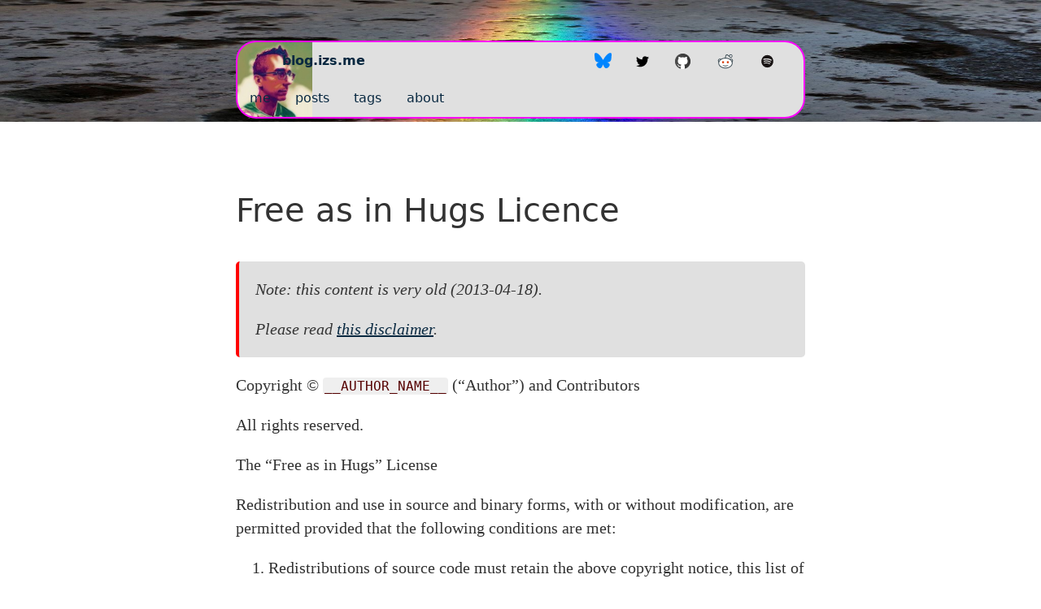

--- FILE ---
content_type: text/html; charset=UTF-8
request_url: https://blog.izs.me/2013/04/free-as-in-hugs-licence/
body_size: 6757
content:
<!doctype html>
<html lang="en">
  <head>
    <meta charset="utf-8">
    <meta name="viewport" content="width=device-width, initial-scale=1.0">
    <title>Free as in Hugs Licence</title>
    <meta name="description" content="Writing and Stuff from Isaac Z. Schlueter">
    <link rel="icon" href="/favicon.ico" type="image/x-icon">
    <link rel="stylesheet" href="/css/index.css">
    <link rel="stylesheet" href="/css/prism-base16-monokai.dark.css">
    <link rel="alternate" href="/feed/feed.xml" type="application/atom+xml" title="blog.izs.me">
    <link rel="alternate" href="/feed/feed.json" type="application/json" title="blog.izs.me">
    <meta name="DC.date.issued" content="2013-04-18">
    
<script
  src="https://browser.sentry-cdn.com/10.25.0/bundle.tracing.replay.feedback.min.js"
  integrity="sha384-j5ZoDKLMjibl3sq5j3bv5voBtSa01ag/xWbvql05M6E0kWfyqXFkwjiEwUVR9w8L"
  crossorigin="anonymous"
></script>

<script>
Sentry.init({
  dsn: "https://987019cf4258b55b4c8e704b3951625f@o4507154197774336.ingest.de.sentry.io/4510320409509969",
  sendDefaultPii: true,
  release: "@isaacs/blog.izs.me@2.0.0",
  integrations: [
    Sentry.browserTracingIntegration(),
    Sentry.browserProfilingIntegration(),
    Sentry.replayIntegration(),
    Sentry.feedbackIntegration({
      colorScheme: "system",
      isNameRequired: true,
      isEmailRequired: true,
    }),
    }),
  ],
  enableLogs: true,
  tracesSampleRate: 1.0,
  tracePropagationTargets: [
    new RegExp('^https://blog\\.izs\\.me/'),
  ],
  replaysSessionSampleRate: 1.0,
  replaysOnErrorSampleRate: 1.0,
  profilesSampleRate: 1.0,
})
</script>

  </head>
  <body>
    <header>
      <nav>
      <h1 class="home"><a href="/">blog.izs.me</a></h1>
      <ul
        ><li><a rel="me" title="bluesky" href="https://bsky.app/profile/isaacs.bsky.social"><svg xmlns="http://www.w3.org/2000/svg" viewBox="0 -3.268 64 68.414" height="1.4em"><path fill="#0085ff" d="M13.873 3.805C21.21 9.332 29.103 20.537 32 26.55v15.882c0-.338-.13.044-.41.867-1.512 4.456-7.418 21.847-20.923 7.944-7.111-7.32-3.819-14.64 9.125-16.85-7.405 1.264-15.73-.825-18.014-9.015C1.12 23.022 0 8.51 0 6.55 0-3.268 8.579-.182 13.873 3.805zm36.254 0C42.79 9.332 34.897 20.537 32 26.55v15.882c0-.338.13.044.41.867 1.512 4.456 7.418 21.847 20.923 7.944 7.111-7.32 3.819-14.64-9.125-16.85 7.405 1.264 15.73-.825 18.014-9.015C62.88 23.022 64 8.51 64 6.55c0-9.818-8.578-6.732-13.873-2.745z"/></svg> </a></li
        ><li><a rel="me" title="twitter" href="https://twitter.com/izs"><svg style="vertical-align:middle" xmlns="http://www.w3.org/2000/svg" x="0px" y="0px" width="1em" height="1em" viewBox="0 0 24 24"> <path d="M 24 4.300781 C 23.101563 4.699219 22.199219 5 21.199219 5.101563 C 22.199219 4.5 23 3.5 23.398438 2.398438 C 22.398438 3 21.398438 3.398438 20.300781 3.601563 C 19.300781 2.601563 18 2 16.601563 2 C 13.898438 2 11.699219 4.199219 11.699219 6.898438 C 11.699219 7.300781 11.699219 7.699219 11.800781 8 C 7.699219 7.800781 4.101563 5.898438 1.699219 2.898438 C 1.199219 3.601563 1 4.5 1 5.398438 C 1 7.101563 1.898438 8.601563 3.199219 9.5 C 2.398438 9.398438 1.601563 9.199219 1 8.898438 C 1 8.898438 1 8.898438 1 9 C 1 11.398438 2.699219 13.398438 4.898438 13.800781 C 4.5 13.898438 4.101563 14 3.601563 14 C 3.300781 14 3 14 2.699219 13.898438 C 3.300781 15.898438 5.101563 17.300781 7.300781 17.300781 C 5.601563 18.601563 3.5 19.398438 1.199219 19.398438 C 0.800781 19.398438 0.398438 19.398438 0 19.300781 C 2.199219 20.699219 4.800781 21.5 7.5 21.5 C 16.601563 21.5 21.5 14 21.5 7.5 C 21.5 7.300781 21.5 7.101563 21.5 6.898438 C 22.5 6.199219 23.300781 5.300781 24 4.300781"></path> </svg></a></li
        ><li><a title="GitHub" rel="me" href="https://github.com/sponsors/isaacs"><svg style="vertical-align:middle" xmlns="http://www.w3.org/2000/svg" x="5px" y="0px" width="1.4em" height="1.4em" viewBox="0 0 48 48"> <linearGradient id="rL2wppHyxHVbobwndsT6Ca_AZOZNnY73haj_gr1" x1="4" x2="44" y1="23.508" y2="23.508" gradientUnits="userSpaceOnUse"><stop offset="0" stop-color="#4c4c4c"></stop><stop offset="1" stop-color="#343434"></stop></linearGradient><path fill="url(#rL2wppHyxHVbobwndsT6Ca_AZOZNnY73haj_gr1)" d="M24,4C12.954,4,4,12.954,4,24c0,8.887,5.801,16.411,13.82,19.016h12.36	C38.199,40.411,44,32.887,44,24C44,12.954,35.046,4,24,4z"></path><path d="M30.01,41.996L30,36.198c0-0.939-0.22-1.856-0.642-2.687c5.641-1.133,8.386-4.468,8.386-10.177	c0-2.255-0.665-4.246-1.976-5.92c0.1-0.317,0.174-0.645,0.22-0.981c0.188-1.369-0.023-2.264-0.193-2.984l-0.027-0.116	c-0.186-0.796-0.409-1.364-0.418-1.388l-0.111-0.282l-0.111-0.282l-0.302-0.032l-0.303-0.032c0,0-0.199-0.021-0.501-0.021	c-0.419,0-1.04,0.042-1.627,0.241l-0.196,0.066c-0.74,0.249-1.439,0.485-2.417,1.069c-0.286,0.171-0.599,0.366-0.934,0.584	C27.334,12.881,25.705,12.69,24,12.69c-1.722,0-3.365,0.192-4.889,0.571c-0.339-0.22-0.654-0.417-0.942-0.589	c-0.978-0.584-1.677-0.819-2.417-1.069l-0.196-0.066c-0.585-0.199-1.207-0.241-1.626-0.241c-0.302,0-0.501,0.021-0.501,0.021	l-0.302,0.032l-0.3,0.031l-0.112,0.281l-0.113,0.283c-0.01,0.026-0.233,0.594-0.419,1.391l-0.027,0.115	c-0.17,0.719-0.381,1.615-0.193,2.983c0.048,0.346,0.125,0.685,0.23,1.011c-1.285,1.666-1.936,3.646-1.936,5.89	c0,5.695,2.748,9.028,8.397,10.17c-0.194,0.388-0.345,0.798-0.452,1.224c-0.197,0.067-0.378,0.112-0.538,0.137	c-0.238,0.036-0.487,0.054-0.739,0.054c-0.686,0-1.225-0.134-1.435-0.259c-0.313-0.186-0.872-0.727-1.414-1.518	c-0.463-0.675-1.185-1.558-1.992-1.927c-0.698-0.319-1.437-0.502-2.029-0.502c-0.138,0-0.265,0.01-0.376,0.028	c-0.517,0.082-0.949,0.366-1.184,0.78c-0.203,0.357-0.235,0.773-0.088,1.141c0.219,0.548,0.851,0.985,1.343,1.255	c0.242,0.133,0.765,0.619,1.07,1.109c0.229,0.368,0.335,0.63,0.482,0.992c0.087,0.215,0.183,0.449,0.313,0.732	c0.47,1.022,1.937,1.924,2.103,2.023c0.806,0.483,2.161,0.638,3.157,0.683l0.123,0.003c0,0,0.001,0,0.001,0	c0.24,0,0.57-0.023,1.004-0.071v2.613c0.002,0.529-0.537,0.649-1.25,0.638l0.547,0.184C19.395,43.572,21.645,44,24,44	c2.355,0,4.605-0.428,6.703-1.176l0.703-0.262C30.695,42.538,30.016,42.422,30.01,41.996z" opacity=".05"></path><path d="M30.781,42.797c-0.406,0.047-1.281-0.109-1.281-0.795v-5.804c0-1.094-0.328-2.151-0.936-3.052	c5.915-0.957,8.679-4.093,8.679-9.812c0-2.237-0.686-4.194-2.039-5.822c0.137-0.365,0.233-0.75,0.288-1.147	c0.175-1.276-0.016-2.086-0.184-2.801l-0.027-0.116c-0.178-0.761-0.388-1.297-0.397-1.319l-0.111-0.282l-0.303-0.032	c0,0-0.178-0.019-0.449-0.019c-0.381,0-0.944,0.037-1.466,0.215l-0.196,0.066c-0.714,0.241-1.389,0.468-2.321,1.024	c-0.332,0.198-0.702,0.431-1.101,0.694C27.404,13.394,25.745,13.19,24,13.19c-1.762,0-3.435,0.205-4.979,0.61	c-0.403-0.265-0.775-0.499-1.109-0.699c-0.932-0.556-1.607-0.784-2.321-1.024l-0.196-0.066c-0.521-0.177-1.085-0.215-1.466-0.215	c-0.271,0-0.449,0.019-0.449,0.019l-0.302,0.032l-0.113,0.283c-0.009,0.022-0.219,0.558-0.397,1.319l-0.027,0.116	c-0.169,0.715-0.36,1.524-0.184,2.8c0.056,0.407,0.156,0.801,0.298,1.174c-1.327,1.62-1.999,3.567-1.999,5.795	c0,5.703,2.766,8.838,8.686,9.806c-0.395,0.59-0.671,1.255-0.813,1.964c-0.33,0.13-0.629,0.216-0.891,0.256	c-0.263,0.04-0.537,0.06-0.814,0.06c-0.69,0-1.353-0.129-1.69-0.329c-0.44-0.261-1.057-0.914-1.572-1.665	c-0.35-0.51-1.047-1.417-1.788-1.755c-0.635-0.29-1.298-0.457-1.821-0.457c-0.11,0-0.21,0.008-0.298,0.022	c-0.366,0.058-0.668,0.252-0.828,0.534c-0.128,0.224-0.149,0.483-0.059,0.708c0.179,0.448,0.842,0.85,1.119,1.002	c0.335,0.184,0.919,0.744,1.254,1.284c0.251,0.404,0.37,0.697,0.521,1.067c0.085,0.209,0.178,0.437,0.304,0.712	c0.331,0.719,1.353,1.472,1.905,1.803c0.754,0.452,2.154,0.578,2.922,0.612l0.111,0.002c0.299,0,0.8-0.045,1.495-0.135v3.177	c0,0.779-0.991,0.81-1.234,0.81c-0.031,0,0.503,0.184,0.503,0.184C19.731,43.64,21.822,44,24,44c2.178,0,4.269-0.36,6.231-1.003	C30.231,42.997,30.812,42.793,30.781,42.797z" opacity=".07"></path><path fill="#fff" d="M36.744,23.334c0-2.31-0.782-4.226-2.117-5.728c0.145-0.325,0.296-0.761,0.371-1.309	c0.172-1.25-0.031-2-0.203-2.734s-0.375-1.25-0.375-1.25s-0.922-0.094-1.703,0.172s-1.453,0.469-2.422,1.047	c-0.453,0.27-0.909,0.566-1.27,0.806C27.482,13.91,25.785,13.69,24,13.69c-1.801,0-3.513,0.221-5.067,0.652	c-0.362-0.241-0.821-0.539-1.277-0.811c-0.969-0.578-1.641-0.781-2.422-1.047s-1.703-0.172-1.703-0.172s-0.203,0.516-0.375,1.25	s-0.375,1.484-0.203,2.734c0.077,0.562,0.233,1.006,0.382,1.333c-1.31,1.493-2.078,3.397-2.078,5.704	c0,5.983,3.232,8.714,9.121,9.435c-0.687,0.726-1.148,1.656-1.303,2.691c-0.387,0.17-0.833,0.33-1.262,0.394	c-1.104,0.167-2.271,0-2.833-0.333s-1.229-1.083-1.729-1.813c-0.422-0.616-1.031-1.331-1.583-1.583	c-0.729-0.333-1.438-0.458-1.833-0.396c-0.396,0.063-0.583,0.354-0.5,0.563c0.083,0.208,0.479,0.521,0.896,0.75	c0.417,0.229,1.063,0.854,1.438,1.458c0.418,0.674,0.5,1.063,0.854,1.833c0.249,0.542,1.101,1.219,1.708,1.583	c0.521,0.313,1.562,0.491,2.688,0.542c0.389,0.018,1.308-0.096,2.083-0.206v3.75c0,0.639-0.585,1.125-1.191,1.013	C19.756,43.668,21.833,44,24,44c2.166,0,4.243-0.332,6.19-0.984C29.585,43.127,29,42.641,29,42.002v-5.804	c0-1.329-0.527-2.53-1.373-3.425C33.473,32.071,36.744,29.405,36.744,23.334z M11.239,32.727c-0.154-0.079-0.237-0.225-0.185-0.328	c0.052-0.103,0.22-0.122,0.374-0.043c0.154,0.079,0.237,0.225,0.185,0.328S11.393,32.806,11.239,32.727z M12.451,33.482	c-0.081,0.088-0.255,0.06-0.389-0.062s-0.177-0.293-0.096-0.381c0.081-0.088,0.255-0.06,0.389,0.062S12.532,33.394,12.451,33.482z M13.205,34.732c-0.102,0.072-0.275,0.005-0.386-0.15s-0.118-0.34-0.016-0.412s0.275-0.005,0.386,0.15	C13.299,34.475,13.307,34.66,13.205,34.732z M14.288,35.673c-0.069,0.112-0.265,0.117-0.437,0.012s-0.256-0.281-0.187-0.393	c0.069-0.112,0.265-0.117,0.437-0.012S14.357,35.561,14.288,35.673z M15.312,36.594c-0.213-0.026-0.371-0.159-0.353-0.297	c0.017-0.138,0.204-0.228,0.416-0.202c0.213,0.026,0.371,0.159,0.353,0.297C15.711,36.529,15.525,36.62,15.312,36.594z M16.963,36.833c-0.227-0.013-0.404-0.143-0.395-0.289c0.009-0.146,0.2-0.255,0.427-0.242c0.227,0.013,0.404,0.143,0.395,0.289	C17.381,36.738,17.19,36.846,16.963,36.833z M18.521,36.677c-0.242,0-0.438-0.126-0.438-0.281s0.196-0.281,0.438-0.281	c0.242,0,0.438,0.126,0.438,0.281S18.762,36.677,18.521,36.677z"></path></svg></a></li
        ><li><a title="reddit" rel="me" href="https://www.reddit.com/u/isaacs_"><svg style="vertical-align:middle" xmlns="http://www.w3.org/2000/svg" x="0px" y="0px" width="1.4em" height="1.4em" viewBox="0 0 48 48"> <path fill="#FFF" d="M12.193 19.555c-1.94-1.741-4.79-1.727-6.365.029-1.576 1.756-1.301 5.023.926 6.632L12.193 19.555zM35.807 19.555c1.939-1.741 4.789-1.727 6.365.029 1.575 1.756 1.302 5.023-.927 6.632L35.807 19.555zM38.32 6.975A3.5 3.5 0 1 0 38.32 13.975 3.5 3.5 0 1 0 38.32 6.975z"></path><path fill="#FFF" d="M24.085 15.665000000000001A18.085 12.946 0 1 0 24.085 41.557A18.085 12.946 0 1 0 24.085 15.665000000000001Z"></path><g><path fill="#D84315" d="M30.365 23.506A2.884 2.884 0 1 0 30.365 29.274 2.884 2.884 0 1 0 30.365 23.506zM17.635 23.506A2.884 2.884 0 1 0 17.635 29.274 2.884 2.884 0 1 0 17.635 23.506z"></path></g><g><path fill="#37474F" d="M24.002 34.902c-3.252 0-6.14-.745-8.002-1.902 1.024 2.044 4.196 4 8.002 4 3.802 0 6.976-1.956 7.998-4C30.143 34.157 27.254 34.902 24.002 34.902zM41.83 27.026l-1.17-1.621c.831-.6 1.373-1.556 1.488-2.623.105-.98-.157-1.903-.721-2.531-.571-.637-1.391-.99-2.307-.994-.927.013-1.894.365-2.646 1.041l-1.336-1.488c1.123-1.008 2.545-1.523 3.991-1.553 1.488.007 2.833.596 3.786 1.658.942 1.05 1.387 2.537 1.221 4.081C43.961 24.626 43.121 26.096 41.83 27.026zM6.169 27.026c-1.29-.932-2.131-2.401-2.306-4.031-.166-1.543.279-3.03 1.221-4.079.953-1.062 2.297-1.651 3.785-1.658.009 0 .018 0 .027 0 1.441 0 2.849.551 3.965 1.553l-1.336 1.488c-.753-.676-1.689-1.005-2.646-1.041-.916.004-1.735.357-2.306.994-.563.628-.826 1.55-.721 2.53.115 1.067.657 2.023 1.488 2.624L6.169 27.026zM25 16.84h-2c0-2.885 0-10.548 4.979-10.548 2.154 0 3.193 1.211 3.952 2.096.629.734.961 1.086 1.616 1.086h1.37v2h-1.37c-1.604 0-2.453-.99-3.135-1.785-.67-.781-1.198-1.398-2.434-1.398C25.975 8.292 25 11.088 25 16.84z"></path><path fill="#37474F" d="M24.085 16.95c9.421 0 17.085 5.231 17.085 11.661 0 6.431-7.664 11.662-17.085 11.662S7 35.042 7 28.611C7 22.181 14.664 16.95 24.085 16.95M24.085 14.95C13.544 14.95 5 21.066 5 28.611c0 7.546 8.545 13.662 19.085 13.662 10.54 0 19.085-6.116 19.085-13.662C43.17 21.066 34.625 14.95 24.085 14.95L24.085 14.95zM38.32 7.975c1.379 0 2.5 1.122 2.5 2.5s-1.121 2.5-2.5 2.5-2.5-1.122-2.5-2.5S36.941 7.975 38.32 7.975M38.32 5.975c-2.484 0-4.5 2.015-4.5 4.5s2.016 4.5 4.5 4.5c2.486 0 4.5-2.015 4.5-4.5S40.807 5.975 38.32 5.975L38.32 5.975z"></path></g> </svg></a></li
        ><li><a title="Spotify" rel="me" href="https://open.spotify.com/user/isaacschlueter"><svg xmlns="http://www.w3.org/2000/svg" height="1.4em" viewBox="-33.4974 -55.829 290.3108 334.974"><path d="M177.707 98.987c-35.992-21.375-95.36-23.34-129.719-12.912-5.519 1.674-11.353-1.44-13.024-6.958-1.672-5.521 1.439-11.352 6.96-13.029 39.443-11.972 105.008-9.66 146.443 14.936 4.964 2.947 6.59 9.356 3.649 14.31-2.944 4.963-9.359 6.6-14.31 3.653m-1.178 31.658c-2.525 4.098-7.883 5.383-11.975 2.867-30.005-18.444-75.762-23.788-111.262-13.012-4.603 1.39-9.466-1.204-10.864-5.8a8.717 8.717 0 015.805-10.856c40.553-12.307 90.968-6.347 125.432 14.833 4.092 2.52 5.38 7.88 2.864 11.968m-13.663 30.404a6.954 6.954 0 01-9.569 2.316c-26.22-16.025-59.223-19.644-98.09-10.766a6.955 6.955 0 01-8.331-5.232 6.95 6.95 0 015.233-8.334c42.533-9.722 79.017-5.538 108.448 12.446a6.96 6.96 0 012.31 9.57M111.656 0C49.992 0 0 49.99 0 111.656c0 61.672 49.992 111.66 111.657 111.66 61.668 0 111.659-49.988 111.659-111.66C223.316 49.991 173.326 0 111.657 0" fill="#191414"/></svg></a></li
                       ></ul><ul class="textlinks"><li><a rel="me" href="https://izs.me">me</a></li
        ><li><a href="/archive/">posts</a></li
        ><li><a href="/tags/">tags</a></li
        ><li><a href="/about/">about</a></li
      ></ul>
      </nav>
    </header>

    <main class="tmpl-post">
      

<article class="">

<h1>Free as in Hugs Licence <a class="direct-link" href="/2013/04/free-as-in-hugs-licence" aria-hidden="true">#</a></h1>


<blockquote class="warning">
<p>Note: this content is very old (2013-04-18).</p>
<p>Please read <a href="/old-content">this disclaimer</a>.</p>
</blockquote>



<p>Copyright © <code>__AUTHOR_NAME__</code> (“Author”) and Contributors</p>
<p>All rights reserved.</p>
<p>The “Free as in Hugs” License</p>
<p>Redistribution and use in source and binary forms, with or without
modification, are permitted provided that the following conditions
are met:</p>
<ol><li><p>Redistributions of source code must retain the above copyright
notice, this list of conditions and the following disclaimer.</p></li>
<li><p>Redistributions in binary form must reproduce the above copyright
notice, this list of conditions and the following disclaimer in the
documentation and/or other materials provided with the distribution.</p></li>
<li><p>Users of this software are permitted to offer to hug the Author
or Contributors, free of charge or obligation.</p></li>
</ol><p>THIS SOFTWARE AND ANY HUGS ARE PROVIDED BY THE AUTHOR AND CONTRIBUTORS
“AS IS” AND ANY EXPRESS OR IMPLIED WARRANTIES, INCLUDING, BUT NOT
LIMITED TO, THE IMPLIED WARRANTIES OF MERCHANTABILITY AND FITNESS FOR
A PARTICULAR PURPOSE ARE DISCLAIMED.  IN NO EVENT SHALL ANYONE BE HELD
LIABLE FOR ACTUAL HUGS.  IN NO EVENT SHALL THE AUTHOR OR CONTRIBUTORS
BE LIABLE FOR ANY DIRECT, INDIRECT, INCIDENTAL, SPECIAL, EXEMPLARY, OR
CONSEQUENTIAL DAMAGES (INCLUDING, BUT NOT LIMITED TO, PROCUREMENT OF
SUBSTITUTE GOODS OR SERVICES; LOSS OF USE, DATA, OR PROFITS;
LONELINESS; OR BUSINESS INTERRUPTION) HOWEVER CAUSED AND ON ANY THEORY
OF LIABILITY, WHETHER IN CONTRACT, STRICT LIABILITY, OR TORT
(INCLUDING NEGLIGENCE OR OTHERWISE) ARISING IN ANY WAY OUT OF THE USE
OF THIS SOFTWARE, EVEN IF ADVISED OF THE POSSIBILITY OF SUCH DAMAGE.
DON’T BE CREEPY.</p>


<p>
<a href="" class="post-tag post-date"><time datetime="2013-04-18">2013-04-18</time></a>
</p>

</div>

</article>

<nav>
  <ul><li>next: <a href="/2013/04/unix-philosophy-and-nodejs/">Unix Philosophy and Node.js</a></li><li>previous: <a href="/2013/04/the-internet-is-eating-me-to-a-fishstick-dying/">The Internet is Eating Me: To A Fishstick Dying Young</a></li>
  </ul>
</nav>


    </main>

    <!-- Current page: /2013/04/free-as-in-hugs-licence/ -->
  </body>
</html>


--- FILE ---
content_type: text/css; charset=UTF-8
request_url: https://blog.izs.me/css/index.css
body_size: 2081
content:
:root {
  --lightgray: #e0e0e0;
  --gray: #c0c0c0;
  --darkgray: #333;
  --navy: #17050f;
  --blue: #082840;
  --lightblue: #68bbe3;
  --white: #fff;
  --red: #f00;

  --mono: Iosevka SS09, Iosevka, Consolas, Menlo, Monaco, "Andale Mono WT",
    "Andale Mono", "Lucida Console", "Lucida Sans Typewriter",
    "DejaVu Sans Mono", "Bitstream Vera Sans Mono", "Liberation Mono",
    "Nimbus Mono L", "Courier New", Courier, monospace;
  --sans: -apple-system, system-ui, BlinkMacSystemFont, "Segoe UI", Roboto,
    "Helvetica Neue", Arial, sans-serif;
  --serif: Palatino, Palatino Linotype, Palatino LT STD, Book Antiqua, Georgia,
    serif;

  --width: 700px;
}

@media (max-width: 700px) {
  :root {
    --width: 100%;
  }
  main {
    width: 90% !important;
  }
  header {
    background-size: cover !important;
  }
  header nav {
    background-size: 50px 50px !important;
    background-position: top left !important;
    width: fit-content !important;
    padding-right: 0!important;
    flex-wrap: nowrap;
  }
  header nav ul.textlinks {
    margin: 0 auto;
    text-align: center;
    flex-wrap: nowrap;
    display: flex;
  }
  header nav a {
    padding: 0 5px 0 5px !important;
  }
  header nav .home a {
    padding-left: 55px !important;
  }
}

@media (max-width: 520px) {
  header nav {
    width: min-content !important;
    justify-content: center !important;
  }
  header nav ul {
    margin: 0 auto;
    display: block;
    text-align: center;
  }
}

/* Global stylesheet */
html,
body,
div,
p,
h1,
h2,
h3,
h4,
h5,
h6,
pre,
blockquote,
table {
  font-size: 20px;
  box-sizing: border-box;
  margin-block-start: 0;
  margin-block-end: 0;
  margin-inline-start: 0;
  margin-inline-end: 0;
}

p {
  margin: 1em 0;
}

small, small p {
  font-size: 16px !important;
  opacity: 0.8;
}

h1,
h2,
h3,
h4,
h5,
h6 {
  font-family: var(--sans);
  position: relative;
}

h1,
h2,
h3 {
  font-size: 200%;
}
h1,
h2,
h3,
h4,
h5,
h6 {
  margin: 1em 0;
  font-weight: normal;
}

hr {
  display: block;
  padding: 0;
  height: 4px;
  border: none;
  background: var(--lightgray);
  width: 90%;
  margin: 1em auto;
}

html,
body {
  padding: 0;
  margin: 0;
  font-family: var(--serif);
  color: var(--darkgray);
}
header {
  font-family: var(--sans);
  background: var(--white) url(/rainbow-rock.jpg) top center;
  background-size: 100% 150px;
  background-repeat: no-repeat;
}
header nav,
main {
  width: var(--width);
  margin: 0 auto;
}
p:last-child {
  margin-bottom: 0;
}
p,
.tmpl-post li,
img {
  max-width: var(--width);
}
p,
.tmpl-post li {
  line-height: 1.45;
}
a[href] {
  color: var(--blue);
}
a[href]:visited {
  color: var(--navy);
}
main {
  padding: 1px 0 100px;
  margin: -1px auto;
  width: var(--width);
}

table {
  margin: 1em 0;
}
table td,
table th {
  padding-right: 1em;
}

pre,
code {
  font-family: var(--mono);
  font-size: 16px;
  line-height: 1.5;
}
h1 code, h2 code, h3 code, h4 code, h5 code, h6 code {
  font-size: inherit;
}
pre {
  font-size: 14px;
  line-height: 1.375;
  direction: ltr;
  text-align: left;
  white-space: pre;
  word-spacing: normal;
  word-break: normal;
  -moz-tab-size: 2;
  -o-tab-size: 2;
  tab-size: 2;
  -webkit-hyphens: none;
  -moz-hyphens: none;
  -ms-hyphens: none;
  hyphens: none;
  padding: 1em;
  margin: 0.5em 0;
  background-color: #f6f6f6;
}
p > code,
li > code {
  padding: 1px 2px;
  background: #efefef;
  border-radius: 4px;
  color: #500;
}
.highlight-line {
  display: block;
  padding: 0.125em 1em;
  text-decoration: none; /* override del, ins, mark defaults */
  color: inherit; /* override del, ins, mark defaults */
}

/* allow highlighting empty lines */
.highlight-line:empty:before {
  content: " ";
}
/* avoid double line breaks when using display: block; */
.highlight-line + br {
  display: none;
}

.highlight-line-isdir {
  color: #b0b0b0;
  background-color: #222;
}
.highlight-line-active {
  background-color: #444;
  background-color: hsla(0, 0%, 27%, 0.8);
}
.highlight-line-add {
  background-color: #45844b;
}
.highlight-line-remove {
  background-color: #902f2f;
}

/* Header */
header nav ul,
header nav li,
header nav a {
  font-size: 16px;
  text-decoration: none!important;
  display: inline-block;
  line-height: 46px;
  height: 46px;
  margin: 0;
  padding: 0;
  text-align: center;
}
header nav .home a:hover, header nav .home a:focus {
  background: none;
  text-decoration: none;
}
header nav a svg {
  vertical-align:middle;
}
header nav li {
  padding: 0 0.1em;
}
header .home {
  font-weight: bold;
  padding: 0;
  display: inline-block;
  font-size: 1em;
  margin: 0;
  padding: 0;
}
header nav a {
  padding: 0 1.5ex;
}
header nav .home a {
  padding: 0 0 0 55px;
}
header nav a:active,
header nav a:hover,
header nav a:focus {
  text-decoration: underline;
}

header nav {
  height: fit-content;
  margin: 0 auto;
  border-radius: 25px;
  background: #e0e0e0;
  border: 2px solid magenta;

  box-sizing: border-box;
  width: var(--width);

  display: flex;
  position: relative;
  background: #e0e0e0 url(/headshot-50.jpg) left center;
  background-size: contain;
  background-repeat: no-repeat;
  flex-direction: row;
  align-content: center;
  justify-content: space-between;
  flex-wrap: wrap;
  padding-right: 20px;
}

header {
  padding: 50px 0;
  box-sizing: border-box;
}

/* Nav */
header nav ul {
  padding: 0;
  list-style: none;
  margin: 0;
}
header nav ul li {
  display: inline-block;
  margin: 0;
}

/* Posts list */
.postlist {
  border-collapse: collapse;
  width: var(--width);
}
.postlist a {
  text-decoration: none;
}
.postlist a:hover {
  text-decoration: underline;
}

.postlist td:first-child {
  width: 12ex;
  font-family: var(--mono);
  font-size: 16px;
}

.postlist-date {
  white-space: pre;
  text-decoration: none;
  font-family: var(--mono);
  font-size: 16px;
  padding-right: 10px;
}

.postlist tr:hover {
  background: var(--lightgray);
}
.postlist tr {
  border: solid #ccc;
  border-width: 1px 0;
}
.postlist td {
  padding: 0;
}
.postlist td a {
  padding: 5px 0;
  margin: 0;
  display: block;
}

.post-footer * {
  color: var(--gray);
}
.post-footer a {
  text-decoration: none;
  color: var(--gray);
  color: inherit;
}
.post-footer a:visited {
  color: inherit;
}
.post-footer a:hover,
.post-footer a:active,
.post-footer a:focus {
  text-decoration: underline;
}

.post-tag {
  display: inline-flex;
  align-items: center;
  justify-content: center;
  border-radius: 4px;
  border: 2px solid #ccc;
  font-size: 12px;
  font-family: var(--sans);
  padding: 1px 4px;
  margin: 2px;
  text-decoration: none;
}

.post-date {
  border-color: var(--lightblue);
}

.post-tag:hover,
.post-tag:active,
.post-tag:focus {
  background: #ccc;
  text-decoration: underline;
}

main nav ul {
  display: block;
  list-style-type: disc;
  margin: 0;
  padding-inline-start: 40px;
}

main nav {
  border-top: 4px solid var(--lightgray);
  padding: 1em 0;
  margin: 1em 0;
}

blockquote {
  margin: 1em 0;
  padding: 0;
  padding-left: 1em;
  border-width: 0 0 0 4px;
  border-style: solid;
  border-color: var(--lightgray);
  border-radius: 5px;
}
blockquote.note, blockquote.warning {
  font-style: italic;
  background: var(--lightgray);
  overflow: auto;
  padding-bottom: 1em;
}
blockquote.note {
  border-color: var(--lightblue);
}
blockquote.warning {
  border-color: var(--red);
}


.tiktok-embed {
  margin: 0;
  padding: 0;
  padding-left: 0;
  border: none;
}

/* Direct Links / Markdown Headers */
.direct-link {
  font-family: var(--sans);
  text-decoration: none;
  font-style: normal;
  margin-left: 0.1em;
}
a[href].direct-link,
a[href].direct-link:visited {
  position: absolute;
  top: 0;
  right: 100%;
  color: transparent;
}
a[href].direct-link:focus,
a[href].direct-link:focus:visited,
:hover > a[href].direct-link,
:hover > a[href].direct-link:visited {
  color: #aaa;
}

.tag-poem pre code, .tag-poem pre, pre.poem {
  font-family: var(--serif);
  font-size: 1em!important;
}
.tag-poem pre, pre.poem {
  white-space: pre-wrap;
  padding-left: 1em!important;
}

.series {
  font-style: italic;
  font-family: var(--serif);
  margin: 1em -1em;
  background: #eee;
  border-radius: 5px;
  padding: 0 1em;
  line-height: 1.4;
  border-width: 0 0 0 4px;
  border-style: solid;
  border-color: var(--lightgray);
  border-radius: 5px;
}
.series p {
  margin: 0.2em 0 0;
}

.pullquote {
  font-style: italic;
  font-size: 1.5em !important;
  font-family: var(--serif);
  margin: 1em -1em;
  background: #eee;
  border-radius: 5px;
  padding: 0 1em;
}
.pullquote p {
  padding: 0;
  margin: 0;
  font-size: inherit !important;
}
.pullquote p em {
  font-weight: bold;
}
@media (max-width: 800px) {
  .pullquote {
    margin: 1em 0;
    padding: 0 0.5em;
    width: 100%;
  }
}
@media (min-width: 950px) {
  .series,
  .pullquote.right,
  .pullquote.left {
    float: right;
    margin: 0 -4em 0 1em;
    padding: 0 1ex;
    width: 50%;
  }
  .pullquote.right {
    text-align: right;
  }
  .pullquote.left {
    float: left;
    margin: 0 1em 0 -4em;
    text-align: left;
    border-width: 0 4px 0 0;
  }
}


--- FILE ---
content_type: text/css; charset=UTF-8
request_url: https://blog.izs.me/css/prism-base16-monokai.dark.css
body_size: 183
content:
code[class*="language-"], pre[class*="language-"] {
	font-size: 16px;
	line-height: 1.5;
	direction: ltr;
	text-align: left;
	white-space: pre;
	word-spacing: normal;
	word-break: normal;
	-moz-tab-size: 2;
	-o-tab-size: 2;
	tab-size: 2;
	-webkit-hyphens: none;
	-moz-hyphens: none;
	-ms-hyphens: none;
	hyphens: none;
	background: #272822;
	color: #f8f8f2;
}
pre[class*="language-"] {
	padding: 1.5em;
	box-sizing: content-box;
	margin: .5em -1.5em;
	overflow: auto;
}
:not(pre) > code[class*="language-"] {
	padding: .1em;
	border-radius: .3em;
}
.token.comment, .token.prolog, .token.doctype, .token.cdata {
	color: #75715e;
}
.token.punctuation {
	color: #f8f8f2;
}
.token.namespace {
	opacity: .7;
}
.token.operator, .token.boolean, .token.number {
	color: #fd971f;
}
.token.property {
	color: #f4bf75;
}
.token.tag {
	color: #66d9ef;
}
.token.string {
	color: #a1efe4;
}
.token.selector {
	color: #ae81ff;
}
.token.attr-name {
	color: #fd971f;
}
.token.entity, .token.url, .language-css .token.string, .style .token.string {
	color: #a1efe4;
}
.token.attr-value, .token.keyword, .token.control, .token.directive, .token.unit {
	color: #a6e22e;
}
.token.statement, .token.regex, .token.atrule {
	color: #a1efe4;
}
.token.placeholder, .token.variable {
	color: #66d9ef;
}
.token.deleted {
	text-decoration: line-through;
}
.token.inserted {
	border-bottom: 1px dotted #f9f8f5;
	text-decoration: none;
}
.token.italic {
	font-style: italic;
}
.token.important, .token.bold {
	font-weight: bold;
}
.token.important {
	color: #f92672;
}
.token.entity {
	cursor: help;
}
pre > code.highlight {
	outline: 0.4em solid #f92672;
	outline-offset: .4em;
}


--- FILE ---
content_type: application/javascript; charset=utf-8
request_url: https://browser.sentry-cdn.com/10.25.0/bundle.tracing.replay.feedback.min.js
body_size: 84129
content:
/*! @sentry/browser (Performance Monitoring, Replay, and Feedback) 10.25.0 (d9cf9a4) | https://github.com/getsentry/sentry-javascript */
var Sentry=function(t){t=window.Sentry||{};const e=globalThis,n="10.25.0";function r(){return i(e),e}function i(t){const e=t.__SENTRY__=t.__SENTRY__||{};return e.version=e.version||n,e[n]=e[n]||{}}function s(t,r,i=e){const s=i.__SENTRY__=i.__SENTRY__||{},o=s[n]=s[n]||{};return o[t]||(o[t]=r())}const o=["debug","info","warn","error","log","assert","trace"],a={};function c(t){if(!("console"in e))return t();const n=e.console,r={},i=Object.keys(a);i.forEach(t=>{const e=a[t];r[t]=n[t],n[t]=e});try{return t()}finally{i.forEach(t=>{n[t]=r[t]})}}function u(){return{enabled:!1}}const l={enable:function(){u().enabled=!0},disable:function(){u().enabled=!1},isEnabled:function(){return u().enabled},log:function(...t){},warn:function(...t){},error:function(...t){}},f="?",d=/\(error: (.*)\)/,h=/captureMessage|captureException/;function p(...t){const e=t.sort((t,e)=>t[0]-e[0]).map(t=>t[1]);return(t,n=0,r=0)=>{const i=[],s=t.split("\n");for(let t=n;t<s.length;t++){let n=s[t];n.length>1024&&(n=n.slice(0,1024));const o=d.test(n)?n.replace(d,"$1"):n;if(!o.match(/\S*Error: /)){for(const t of e){const e=t(o);if(e){i.push(e);break}}if(i.length>=50+r)break}}return function(t){if(!t.length)return[];const e=Array.from(t);/sentryWrapped/.test(m(e).function||"")&&e.pop();e.reverse(),h.test(m(e).function||"")&&(e.pop(),h.test(m(e).function||"")&&e.pop());return e.slice(0,50).map(t=>({...t,filename:t.filename||m(e).filename,function:t.function||f}))}(i.slice(r))}}function m(t){return t[t.length-1]||{}}const y="<anonymous>";function g(t){try{return t&&"function"==typeof t&&t.name||y}catch{return y}}function v(t){const e=t.exception;if(e){const t=[];try{return e.values.forEach(e=>{e.stacktrace.frames&&t.push(...e.stacktrace.frames)}),t}catch{return}}}const b={},w={};function S(t,e){b[t]=b[t]||[],b[t].push(e)}function k(t,e){if(!w[t]){w[t]=!0;try{e()}catch(t){}}}function _(t,e){const n=t&&b[t];if(n)for(const t of n)try{t(e)}catch(t){}}let T=null;function x(t){const e="error";S(e,t),k(e,C)}function C(){T=e.onerror,e.onerror=function(t,e,n,r,i){return _("error",{column:r,error:i,line:n,msg:t,url:e}),!!T&&T.apply(this,arguments)},e.onerror.__SENTRY_INSTRUMENTED__=!0}let I=null;function E(t){const e="unhandledrejection";S(e,t),k(e,R)}function R(){I=e.onunhandledrejection,e.onunhandledrejection=function(t){return _("unhandledrejection",t),!I||I.apply(this,arguments)},e.onunhandledrejection.__SENTRY_INSTRUMENTED__=!0}const M=Object.prototype.toString;function O(t){switch(M.call(t)){case"[object Error]":case"[object Exception]":case"[object DOMException]":case"[object WebAssembly.Exception]":return!0;default:return U(t,Error)}}function A(t,e){return M.call(t)===`[object ${e}]`}function L(t){return A(t,"ErrorEvent")}function $(t){return A(t,"DOMError")}function D(t){return A(t,"String")}function P(t){return"object"==typeof t&&null!==t&&"__sentry_template_string__"in t&&"__sentry_template_values__"in t}function F(t){return null===t||P(t)||"object"!=typeof t&&"function"!=typeof t}function N(t){return A(t,"Object")}function j(t){return"undefined"!=typeof Event&&U(t,Event)}function B(t){return Boolean(t?.then&&"function"==typeof t.then)}function U(t,e){try{return t instanceof e}catch{return!1}}function z(t){return!("object"!=typeof t||null===t||!t.__isVue&&!t.t)}function q(t){return"undefined"!=typeof Request&&U(t,Request)}const H=e;function W(t,e={}){if(!t)return"<unknown>";try{let n=t;const r=5,i=[];let s=0,o=0;const a=" > ",c=a.length;let u;const l=Array.isArray(e)?e:e.keyAttrs,f=!Array.isArray(e)&&e.maxStringLength||80;for(;n&&s++<r&&(u=J(n,l),!("html"===u||s>1&&o+i.length*c+u.length>=f));)i.push(u),o+=u.length,n=n.parentNode;return i.reverse().join(a)}catch{return"<unknown>"}}function J(t,e){const n=t,r=[];if(!n?.tagName)return"";if(H.HTMLElement&&n instanceof HTMLElement&&n.dataset){if(n.dataset.sentryComponent)return n.dataset.sentryComponent;if(n.dataset.sentryElement)return n.dataset.sentryElement}r.push(n.tagName.toLowerCase());const i=e?.length?e.filter(t=>n.getAttribute(t)).map(t=>[t,n.getAttribute(t)]):null;if(i?.length)i.forEach(t=>{r.push(`[${t[0]}="${t[1]}"]`)});else{n.id&&r.push(`#${n.id}`);const t=n.className;if(t&&D(t)){const e=t.split(/\s+/);for(const t of e)r.push(`.${t}`)}}const s=["aria-label","type","name","title","alt"];for(const t of s){const e=n.getAttribute(t);e&&r.push(`[${t}="${e}"]`)}return r.join("")}function K(){try{return H.document.location.href}catch{return""}}function G(t){if(!H.HTMLElement)return null;let e=t;for(let t=0;t<5;t++){if(!e)return null;if(e instanceof HTMLElement){if(e.dataset.sentryComponent)return e.dataset.sentryComponent;if(e.dataset.sentryElement)return e.dataset.sentryElement}e=e.parentNode}return null}function V(t,e,n){if(!(e in t))return;const r=t[e];if("function"!=typeof r)return;const i=n(r);"function"==typeof i&&Y(i,r);try{t[e]=i}catch{}}function X(t,e,n){try{Object.defineProperty(t,e,{value:n,writable:!0,configurable:!0})}catch{}}function Y(t,e){try{const n=e.prototype||{};t.prototype=e.prototype=n,X(t,"__sentry_original__",e)}catch{}}function Q(t){return t.__sentry_original__}function Z(t){if(O(t))return{message:t.message,name:t.name,stack:t.stack,...et(t)};if(j(t)){const e={type:t.type,target:tt(t.target),currentTarget:tt(t.currentTarget),...et(t)};return"undefined"!=typeof CustomEvent&&U(t,CustomEvent)&&(e.detail=t.detail),e}return t}function tt(t){try{return e=t,"undefined"!=typeof Element&&U(e,Element)?W(t):Object.prototype.toString.call(t)}catch{return"<unknown>"}var e}function et(t){if("object"==typeof t&&null!==t){const e={};for(const n in t)Object.prototype.hasOwnProperty.call(t,n)&&(e[n]=t[n]);return e}return{}}function nt(t,e=0){return"string"!=typeof t||0===e||t.length<=e?t:`${t.slice(0,e)}...`}function rt(t,e){if(!Array.isArray(t))return"";const n=[];for(let e=0;e<t.length;e++){const r=t[e];try{z(r)?n.push("[VueViewModel]"):n.push(String(r))}catch{n.push("[value cannot be serialized]")}}return n.join(e)}function it(t,e,n=!1){return!!D(t)&&(A(e,"RegExp")?e.test(t):!!D(e)&&(n?t===e:t.includes(e)))}function st(t,e=[],n=!1){return e.some(e=>it(t,e,n))}let ot;function at(t=function(){const t=e;return t.crypto||t.msCrypto}()){try{if(t?.randomUUID)return t.randomUUID().replace(/-/g,"")}catch{}return ot||(ot=[1e7]+1e3+4e3+8e3+1e11),ot.replace(/[018]/g,t=>(t^(16*Math.random()&15)>>t/4).toString(16))}function ct(t){return t.exception?.values?.[0]}function ut(t){const{message:e,event_id:n}=t;if(e)return e;const r=ct(t);return r?r.type&&r.value?`${r.type}: ${r.value}`:r.type||r.value||n||"<unknown>":n||"<unknown>"}function lt(t,e,n){const r=t.exception=t.exception||{},i=r.values=r.values||[],s=i[0]=i[0]||{};s.value||(s.value=e||""),s.type||(s.type="Error")}function ft(t,e){const n=ct(t);if(!n)return;const r=n.mechanism;if(n.mechanism={type:"generic",handled:!0,...r,...e},e&&"data"in e){const t={...r?.data,...e.data};n.mechanism.data=t}}function dt(t){if(function(t){try{return t.__sentry_captured__}catch{}}(t))return!0;try{X(t,"__sentry_captured__",!0)}catch{}return!1}function ht(){return Date.now()/1e3}let pt,mt;function yt(){return(pt??(pt=function(){const{performance:t}=e;if(!t?.now||!t.timeOrigin)return ht;const n=t.timeOrigin;return()=>(n+t.now())/1e3}()))()}function gt(){return mt||(mt=function(){const{performance:t}=e;if(!t?.now)return[void 0,"none"];const n=36e5,r=t.now(),i=Date.now(),s=t.timeOrigin?Math.abs(t.timeOrigin+r-i):n,o=s<n,a=t.timing?.navigationStart,c="number"==typeof a?Math.abs(a+r-i):n;return o||c<n?s<=c?[t.timeOrigin,"timeOrigin"]:[a,"navigationStart"]:[i,"dateNow"]}()),mt[0]}function vt(t){const e=yt(),n={sid:at(),init:!0,timestamp:e,started:e,duration:0,status:"ok",errors:0,ignoreDuration:!1,toJSON:()=>function(t){return{sid:`${t.sid}`,init:t.init,started:new Date(1e3*t.started).toISOString(),timestamp:new Date(1e3*t.timestamp).toISOString(),status:t.status,errors:t.errors,did:"number"==typeof t.did||"string"==typeof t.did?`${t.did}`:void 0,duration:t.duration,abnormal_mechanism:t.abnormal_mechanism,attrs:{release:t.release,environment:t.environment,ip_address:t.ipAddress,user_agent:t.userAgent}}}(n)};return t&&bt(n,t),n}function bt(t,e={}){if(e.user&&(!t.ipAddress&&e.user.ip_address&&(t.ipAddress=e.user.ip_address),t.did||e.did||(t.did=e.user.id||e.user.email||e.user.username)),t.timestamp=e.timestamp||yt(),e.abnormal_mechanism&&(t.abnormal_mechanism=e.abnormal_mechanism),e.ignoreDuration&&(t.ignoreDuration=e.ignoreDuration),e.sid&&(t.sid=32===e.sid.length?e.sid:at()),void 0!==e.init&&(t.init=e.init),!t.did&&e.did&&(t.did=`${e.did}`),"number"==typeof e.started&&(t.started=e.started),t.ignoreDuration)t.duration=void 0;else if("number"==typeof e.duration)t.duration=e.duration;else{const e=t.timestamp-t.started;t.duration=e>=0?e:0}e.release&&(t.release=e.release),e.environment&&(t.environment=e.environment),!t.ipAddress&&e.ipAddress&&(t.ipAddress=e.ipAddress),!t.userAgent&&e.userAgent&&(t.userAgent=e.userAgent),"number"==typeof e.errors&&(t.errors=e.errors),e.status&&(t.status=e.status)}function wt(t,e,n=2){if(!e||"object"!=typeof e||n<=0)return e;if(t&&0===Object.keys(e).length)return t;const r={...t};for(const t in e)Object.prototype.hasOwnProperty.call(e,t)&&(r[t]=wt(r[t],e[t],n-1));return r}function St(){return at()}function kt(){return at().substring(16)}const _t="_sentrySpan";function Tt(t,e){e?X(t,_t,e):delete t[_t]}function xt(t){return t[_t]}class Ct{constructor(){this.o=!1,this.u=[],this.l=[],this.h=[],this.p=[],this.m={},this.v={},this.S={},this.k={},this._={},this.T={traceId:St(),sampleRand:Math.random()}}clone(){const t=new Ct;return t.h=[...this.h],t.v={...this.v},t.S={...this.S},t.k={...this.k},this.k.flags&&(t.k.flags={values:[...this.k.flags.values]}),t.m=this.m,t.C=this.C,t.I=this.I,t.R=this.R,t.M=this.M,t.l=[...this.l],t.p=[...this.p],t._={...this._},t.T={...this.T},t.O=this.O,t.A=this.A,Tt(t,xt(this)),t}setClient(t){this.O=t}setLastEventId(t){this.A=t}getClient(){return this.O}lastEventId(){return this.A}addScopeListener(t){this.u.push(t)}addEventProcessor(t){return this.l.push(t),this}setUser(t){return this.m=t||{email:void 0,id:void 0,ip_address:void 0,username:void 0},this.I&&bt(this.I,{user:t}),this.L(),this}getUser(){return this.m}setTags(t){return this.v={...this.v,...t},this.L(),this}setTag(t,e){return this.v={...this.v,[t]:e},this.L(),this}setExtras(t){return this.S={...this.S,...t},this.L(),this}setExtra(t,e){return this.S={...this.S,[t]:e},this.L(),this}setFingerprint(t){return this.M=t,this.L(),this}setLevel(t){return this.C=t,this.L(),this}setTransactionName(t){return this.R=t,this.L(),this}setContext(t,e){return null===e?delete this.k[t]:this.k[t]=e,this.L(),this}setSession(t){return t?this.I=t:delete this.I,this.L(),this}getSession(){return this.I}update(t){if(!t)return this;const e="function"==typeof t?t(this):t,n=e instanceof Ct?e.getScopeData():N(e)?t:void 0,{tags:r,extra:i,user:s,contexts:o,level:a,fingerprint:c=[],propagationContext:u}=n||{};return this.v={...this.v,...r},this.S={...this.S,...i},this.k={...this.k,...o},s&&Object.keys(s).length&&(this.m=s),a&&(this.C=a),c.length&&(this.M=c),u&&(this.T=u),this}clear(){return this.h=[],this.v={},this.S={},this.m={},this.k={},this.C=void 0,this.R=void 0,this.M=void 0,this.I=void 0,Tt(this,void 0),this.p=[],this.setPropagationContext({traceId:St(),sampleRand:Math.random()}),this.L(),this}addBreadcrumb(t,e){const n="number"==typeof e?e:100;if(n<=0)return this;const r={timestamp:ht(),...t,message:t.message?nt(t.message,2048):t.message};return this.h.push(r),this.h.length>n&&(this.h=this.h.slice(-n),this.O?.recordDroppedEvent("buffer_overflow","log_item")),this.L(),this}getLastBreadcrumb(){return this.h[this.h.length-1]}clearBreadcrumbs(){return this.h=[],this.L(),this}addAttachment(t){return this.p.push(t),this}clearAttachments(){return this.p=[],this}getScopeData(){return{breadcrumbs:this.h,attachments:this.p,contexts:this.k,tags:this.v,extra:this.S,user:this.m,level:this.C,fingerprint:this.M||[],eventProcessors:this.l,propagationContext:this.T,sdkProcessingMetadata:this._,transactionName:this.R,span:xt(this)}}setSDKProcessingMetadata(t){return this._=wt(this._,t,2),this}setPropagationContext(t){return this.T=t,this}getPropagationContext(){return this.T}captureException(t,e){const n=e?.event_id||at();if(!this.O)return n;const r=new Error("Sentry syntheticException");return this.O.captureException(t,{originalException:t,syntheticException:r,...e,event_id:n},this),n}captureMessage(t,e,n){const r=n?.event_id||at();if(!this.O)return r;const i=new Error(t);return this.O.captureMessage(t,e,{originalException:t,syntheticException:i,...n,event_id:r},this),r}captureEvent(t,e){const n=e?.event_id||at();return this.O?(this.O.captureEvent(t,{...e,event_id:n},this),n):n}L(){this.o||(this.o=!0,this.u.forEach(t=>{t(this)}),this.o=!1)}}class It{constructor(t,e){let n,r;n=t||new Ct,r=e||new Ct,this.D=[{scope:n}],this.P=r}withScope(t){const e=this.F();let n;try{n=t(e)}catch(t){throw this.N(),t}return B(n)?n.then(t=>(this.N(),t),t=>{throw this.N(),t}):(this.N(),n)}getClient(){return this.getStackTop().client}getScope(){return this.getStackTop().scope}getIsolationScope(){return this.P}getStackTop(){return this.D[this.D.length-1]}F(){const t=this.getScope().clone();return this.D.push({client:this.getClient(),scope:t}),t}N(){return!(this.D.length<=1)&&!!this.D.pop()}}function Et(){const t=i(r());return t.stack=t.stack||new It(s("defaultCurrentScope",()=>new Ct),s("defaultIsolationScope",()=>new Ct))}function Rt(t){return Et().withScope(t)}function Mt(t,e){const n=Et();return n.withScope(()=>(n.getStackTop().scope=t,e(t)))}function Ot(t){return Et().withScope(()=>t(Et().getIsolationScope()))}function At(t){const e=i(t);return e.acs?e.acs:{withIsolationScope:Ot,withScope:Rt,withSetScope:Mt,withSetIsolationScope:(t,e)=>Ot(e),getCurrentScope:()=>Et().getScope(),getIsolationScope:()=>Et().getIsolationScope()}}function Lt(){return At(r()).getCurrentScope()}function $t(){return At(r()).getIsolationScope()}function Dt(){return s("globalScope",()=>new Ct)}function Pt(...t){const e=At(r());if(2===t.length){const[n,r]=t;return n?e.withSetScope(n,r):e.withScope(r)}return e.withScope(t[0])}function Ft(){return Lt().getClient()}function Nt(t){const e=t.getPropagationContext(),{traceId:n,parentSpanId:r,propagationSpanId:i}=e,s={trace_id:n,span_id:i||kt()};return r&&(s.parent_span_id=r),s}const jt="sentry.source",Bt="sentry.sample_rate",Ut="sentry.previous_trace_sample_rate",zt="sentry.op",qt="sentry.origin",Ht="sentry.idle_span_finish_reason",Wt="sentry.measurement_unit",Jt="sentry.measurement_value",Kt="sentry.custom_span_name",Gt="sentry.profile_id",Vt="sentry.exclusive_time",Xt="sentry.link.type";function Yt(t,e){t.setAttribute("http.response.status_code",e);const n=function(t){if(t<400&&t>=100)return{code:1};if(t>=400&&t<500)switch(t){case 401:return{code:2,message:"unauthenticated"};case 403:return{code:2,message:"permission_denied"};case 404:return{code:2,message:"not_found"};case 409:return{code:2,message:"already_exists"};case 413:return{code:2,message:"failed_precondition"};case 429:return{code:2,message:"resource_exhausted"};case 499:return{code:2,message:"cancelled"};default:return{code:2,message:"invalid_argument"}}if(t>=500&&t<600)switch(t){case 501:return{code:2,message:"unimplemented"};case 503:return{code:2,message:"unavailable"};case 504:return{code:2,message:"deadline_exceeded"};default:return{code:2,message:"internal_error"}}return{code:2,message:"internal_error"}}(e);"unknown_error"!==n.message&&t.setStatus(n)}const Qt="_sentryScope",Zt="_sentryIsolationScope";function te(t){if(t){if("object"==typeof t&&"deref"in t&&"function"==typeof t.deref)try{return t.deref()}catch{return}return t}}function ee(t,n,r){t&&(X(t,Zt,function(t){try{const n=e.WeakRef;if("function"==typeof n)return new n(t)}catch{}return t}(r)),X(t,Qt,n))}function ne(t){const e=t;return{scope:e[Qt],isolationScope:te(e[Zt])}}const re="sentry-",ie=/^sentry-/;function se(t){const e=function(t){if(!t||!D(t)&&!Array.isArray(t))return;if(Array.isArray(t))return t.reduce((t,e)=>{const n=ae(e);return Object.entries(n).forEach(([e,n])=>{t[e]=n}),t},{});return ae(t)}(t);if(!e)return;const n=Object.entries(e).reduce((t,[e,n])=>{if(e.match(ie)){t[e.slice(7)]=n}return t},{});return Object.keys(n).length>0?n:void 0}function oe(t){if(!t)return;return function(t){if(0===Object.keys(t).length)return;return Object.entries(t).reduce((t,[e,n],r)=>{const i=`${encodeURIComponent(e)}=${encodeURIComponent(n)}`,s=0===r?i:`${t},${i}`;return s.length>8192?t:s},"")}(Object.entries(t).reduce((t,[e,n])=>(n&&(t[`${re}${e}`]=n),t),{}))}function ae(t){return t.split(",").map(t=>{const e=t.indexOf("=");if(-1===e)return[];return[t.slice(0,e),t.slice(e+1)].map(t=>{try{return decodeURIComponent(t.trim())}catch{return}})}).reduce((t,[e,n])=>(e&&n&&(t[e]=n),t),{})}const ce=/^o(\d+)\./,ue=/^(?:(\w+):)\/\/(?:(\w+)(?::(\w+)?)?@)([\w.-]+)(?::(\d+))?\/(.+)/;function le(t,e=!1){const{host:n,path:r,pass:i,port:s,projectId:o,protocol:a,publicKey:c}=t;return`${a}://${c}${e&&i?`:${i}`:""}@${n}${s?`:${s}`:""}/${r?`${r}/`:r}${o}`}function fe(t){return{protocol:t.protocol,publicKey:t.publicKey||"",pass:t.pass||"",host:t.host,port:t.port||"",path:t.path||"",projectId:t.projectId}}function de(t){const e=t.getOptions(),{host:n}=t.getDsn()||{};let r;return e.orgId?r=String(e.orgId):n&&(r=function(t){const e=t.match(ce);return e?.[1]}(n)),r}function he(t){const e="string"==typeof t?function(t){const e=ue.exec(t);if(!e)return void c(()=>{console.error(`Invalid Sentry Dsn: ${t}`)});const[n,r,i="",s="",o="",a=""]=e.slice(1);let u="",l=a;const f=l.split("/");if(f.length>1&&(u=f.slice(0,-1).join("/"),l=f.pop()),l){const t=l.match(/^\d+/);t&&(l=t[0])}return fe({host:s,pass:i,path:u,projectId:l,port:o,protocol:n,publicKey:r})}(t):fe(t);if(e)return e}function pe(t){if("boolean"==typeof t)return Number(t);const e="string"==typeof t?parseFloat(t):t;return"number"!=typeof e||isNaN(e)||e<0||e>1?void 0:e}const me=new RegExp("^[ \\t]*([0-9a-f]{32})?-?([0-9a-f]{16})?-?([01])?[ \\t]*$");function ye(t,e){const n=function(t){if(!t)return;const e=t.match(me);if(!e)return;let n;return"1"===e[3]?n=!0:"0"===e[3]&&(n=!1),{traceId:e[1],parentSampled:n,parentSpanId:e[2]}}(t),r=se(e);if(!n?.traceId)return{traceId:St(),sampleRand:Math.random()};const i=function(t,e){const n=pe(e?.sample_rand);if(void 0!==n)return n;const r=pe(e?.sample_rate);return r&&void 0!==t?.parentSampled?t.parentSampled?Math.random()*r:r+Math.random()*(1-r):Math.random()}(n,r);r&&(r.sample_rand=i.toString());const{traceId:s,parentSpanId:o,parentSampled:a}=n;return{traceId:s,parentSpanId:o,sampled:a,dsc:r||{},sampleRand:i}}function ge(t=St(),e=kt(),n){let r="";return void 0!==n&&(r=n?"-1":"-0"),`${t}-${e}${r}`}function ve(t=St(),e=kt(),n){return`00-${t}-${e}-${n?"01":"00"}`}let be=!1;function we(t){const{spanId:e,traceId:n}=t.spanContext(),{data:r,op:i,parent_span_id:s,status:o,origin:a,links:c}=Ce(t);return{parent_span_id:s,span_id:e,trace_id:n,data:r,op:i,status:o,origin:a,links:c}}function Se(t){const{spanId:e,traceId:n,isRemote:r}=t.spanContext(),i=r?e:Ce(t).parent_span_id,s=ne(t).scope;return{parent_span_id:i,span_id:r?s?.getPropagationContext().propagationSpanId||kt():e,trace_id:n}}function ke(t){const{traceId:e,spanId:n}=t.spanContext();return ge(e,n,Ie(t))}function _e(t){return t&&t.length>0?t.map(({context:{spanId:t,traceId:e,traceFlags:n,...r},attributes:i})=>({span_id:t,trace_id:e,sampled:1===n,attributes:i,...r})):void 0}function Te(t){return"number"==typeof t?xe(t):Array.isArray(t)?t[0]+t[1]/1e9:t instanceof Date?xe(t.getTime()):yt()}function xe(t){return t>9999999999?t/1e3:t}function Ce(t){if(function(t){return"function"==typeof t.getSpanJSON}(t))return t.getSpanJSON();const{spanId:e,traceId:n}=t.spanContext();if(function(t){const e=t;return!!(e.attributes&&e.startTime&&e.name&&e.endTime&&e.status)}(t)){const{attributes:r,startTime:i,name:s,endTime:o,status:a,links:c}=t;return{span_id:e,trace_id:n,data:r,description:s,parent_span_id:"parentSpanId"in t?t.parentSpanId:"parentSpanContext"in t?t.parentSpanContext?.spanId:void 0,start_timestamp:Te(i),timestamp:Te(o)||void 0,status:Ee(a),op:r[zt],origin:r[qt],links:_e(c)}}return{span_id:e,trace_id:n,start_timestamp:0,data:{}}}function Ie(t){const{traceFlags:e}=t.spanContext();return 1===e}function Ee(t){if(t&&0!==t.code)return 1===t.code?"ok":t.message||"internal_error"}const Re="_sentryChildSpans",Me="_sentryRootSpan";function Oe(t,e){const n=t[Me]||t;X(e,Me,n),t[Re]?t[Re].add(e):X(t,Re,new Set([e]))}function Ae(t){const e=new Set;return function t(n){if(!e.has(n)&&Ie(n)){e.add(n);const r=n[Re]?Array.from(n[Re]):[];for(const e of r)t(e)}}(t),Array.from(e)}function Le(t){return t[Me]||t}function $e(){const t=At(r());return t.getActiveSpan?t.getActiveSpan():xt(Lt())}function De(){be||(c(()=>{console.warn("[Sentry] Returning null from `beforeSendSpan` is disallowed. To drop certain spans, configure the respective integrations directly or use `ignoreSpans`.")}),be=!0)}let Pe=!1;function Fe(){function t(){const t=$e(),e=t&&Le(t);if(e){const t="internal_error";e.setStatus({code:2,message:t})}}Pe||(t.tag="sentry_tracingErrorCallback",Pe=!0,x(t),E(t))}function Ne(t){if("boolean"==typeof __SENTRY_TRACING__&&!__SENTRY_TRACING__)return!1;const e=t||Ft()?.getOptions();return!(!e||null==e.tracesSampleRate&&!e.tracesSampler)}function je(t,e){if(!e?.length||!t.description)return!1;for(const n of e){if(Ue(n)){if(it(t.description,n))return!0;continue}if(!n.name&&!n.op)continue;const e=!n.name||it(t.description,n.name),r=!n.op||t.op&&it(t.op,n.op);if(e&&r)return!0}return!1}function Be(t,e){const n=e.parent_span_id,r=e.span_id;if(n)for(const e of t)e.parent_span_id===r&&(e.parent_span_id=n)}function Ue(t){return"string"==typeof t||t instanceof RegExp}const ze="production",qe="_frozenDsc";function He(t,e){X(t,qe,e)}function We(t,e){const n=e.getOptions(),{publicKey:r}=e.getDsn()||{},i={environment:n.environment||ze,release:n.release,public_key:r,trace_id:t,org_id:de(e)};return e.emit("createDsc",i),i}function Je(t,e){const n=e.getPropagationContext();return n.dsc||We(n.traceId,t)}function Ke(t){const e=Ft();if(!e)return{};const n=Le(t),r=Ce(n),i=r.data,s=n.spanContext().traceState,o=s?.get("sentry.sample_rate")??i[Bt]??i[Ut];function a(t){return"number"!=typeof o&&"string"!=typeof o||(t.sample_rate=`${o}`),t}const c=n[qe];if(c)return a(c);const u=s?.get("sentry.dsc"),l=u&&se(u);if(l)return a(l);const f=We(t.spanContext().traceId,e),d=i[jt],h=r.description;return"url"!==d&&h&&(f.transaction=h),Ne()&&(f.sampled=String(Ie(n)),f.sample_rand=s?.get("sentry.sample_rand")??ne(n).scope?.getPropagationContext().sampleRand.toString()),a(f),e.emit("createDsc",f,n),f}class Ge{constructor(t={}){this.j=t.traceId||St(),this.B=t.spanId||kt()}spanContext(){return{spanId:this.B,traceId:this.j,traceFlags:0}}end(t){}setAttribute(t,e){return this}setAttributes(t){return this}setStatus(t){return this}updateName(t){return this}isRecording(){return!1}addEvent(t,e,n){return this}addLink(t){return this}addLinks(t){return this}recordException(t,e){}}function Ve(t,e=100,n=1/0){try{return Ye("",t,e,n)}catch(t){return{ERROR:`**non-serializable** (${t})`}}}function Xe(t,e=3,n=102400){const r=Ve(t,e);return i=r,function(t){return~-encodeURI(t).split(/%..|./).length}(JSON.stringify(i))>n?Xe(t,e-1,n):r;var i}function Ye(t,e,n=1/0,r=1/0,i=function(){const t=new WeakSet;function e(e){return!!t.has(e)||(t.add(e),!1)}function n(e){t.delete(e)}return[e,n]}()){const[s,o]=i;if(null==e||["boolean","string"].includes(typeof e)||"number"==typeof e&&Number.isFinite(e))return e;const a=function(t,e){try{if("domain"===t&&e&&"object"==typeof e&&e.U)return"[Domain]";if("domainEmitter"===t)return"[DomainEmitter]";if("undefined"!=typeof global&&e===global)return"[Global]";if("undefined"!=typeof window&&e===window)return"[Window]";if("undefined"!=typeof document&&e===document)return"[Document]";if(z(e))return"[VueViewModel]";if(N(n=e)&&"nativeEvent"in n&&"preventDefault"in n&&"stopPropagation"in n)return"[SyntheticEvent]";if("number"==typeof e&&!Number.isFinite(e))return`[${e}]`;if("function"==typeof e)return`[Function: ${g(e)}]`;if("symbol"==typeof e)return`[${String(e)}]`;if("bigint"==typeof e)return`[BigInt: ${String(e)}]`;const r=function(t){const e=Object.getPrototypeOf(t);return e?.constructor?e.constructor.name:"null prototype"}(e);return/^HTML(\w*)Element$/.test(r)?`[HTMLElement: ${r}]`:`[object ${r}]`}catch(t){return`**non-serializable** (${t})`}var n}(t,e);if(!a.startsWith("[object "))return a;if(e.__sentry_skip_normalization__)return e;const c="number"==typeof e.__sentry_override_normalization_depth__?e.__sentry_override_normalization_depth__:n;if(0===c)return a.replace("object ","");if(s(e))return"[Circular ~]";const u=e;if(u&&"function"==typeof u.toJSON)try{return Ye("",u.toJSON(),c-1,r,i)}catch{}const l=Array.isArray(e)?[]:{};let f=0;const d=Z(e);for(const t in d){if(!Object.prototype.hasOwnProperty.call(d,t))continue;if(f>=r){l[t]="[MaxProperties ~]";break}const e=d[t];l[t]=Ye(t,e,c-1,r,i),f++}return o(e),l}function Qe(t,e=[]){return[t,e]}function Ze(t,e){const[n,r]=t;return[n,[...r,e]]}function tn(t,e){const n=t[1];for(const t of n){if(e(t,t[0].type))return!0}return!1}function en(t){const n=i(e);return n.encodePolyfill?n.encodePolyfill(t):(new TextEncoder).encode(t)}function nn(t){const[e,n]=t;let r=JSON.stringify(e);function i(t){"string"==typeof r?r="string"==typeof t?r+t:[en(r),t]:r.push("string"==typeof t?en(t):t)}for(const t of n){const[e,n]=t;if(i(`\n${JSON.stringify(e)}\n`),"string"==typeof n||n instanceof Uint8Array)i(n);else{let t;try{t=JSON.stringify(n)}catch{t=JSON.stringify(Ve(n))}i(t)}}return"string"==typeof r?r:function(t){const e=t.reduce((t,e)=>t+e.length,0),n=new Uint8Array(e);let r=0;for(const e of t)n.set(e,r),r+=e.length;return n}(r)}function rn(t){return[{type:"span"},t]}function sn(t){const e="string"==typeof t.data?en(t.data):t.data;return[{type:"attachment",length:e.length,filename:t.filename,content_type:t.contentType,attachment_type:t.attachmentType},e]}const on={session:"session",sessions:"session",attachment:"attachment",transaction:"transaction",event:"error",client_report:"internal",user_report:"default",profile:"profile",profile_chunk:"profile",replay_event:"replay",replay_recording:"replay",check_in:"monitor",feedback:"feedback",span:"span",raw_security:"security",log:"log_item",metric:"metric",trace_metric:"metric"};function an(t){return on[t]}function cn(t){if(!t?.sdk)return;const{name:e,version:n}=t.sdk;return{name:e,version:n}}function un(t,e,n,r){const i=t.sdkProcessingMetadata?.dynamicSamplingContext;return{event_id:t.event_id,sent_at:(new Date).toISOString(),...e&&{sdk:e},...!!n&&r&&{dsn:le(r)},...i&&{trace:i}}}function ln(t,e,n,r=$e()){const i=r&&Le(r);i&&i.addEvent(t,{[Jt]:e,[Wt]:n})}function fn(t){if(!t||0===t.length)return;const e={};return t.forEach(t=>{const n=t.attributes||{},r=n[Wt],i=n[Jt];"string"==typeof r&&"number"==typeof i&&(e[t.name]={value:i,unit:r})}),e}class dn{constructor(t={}){this.j=t.traceId||St(),this.B=t.spanId||kt(),this.q=t.startTimestamp||yt(),this.H=t.links,this.W={},this.setAttributes({[qt]:"manual",[zt]:t.op,...t.attributes}),this.J=t.name,t.parentSpanId&&(this.K=t.parentSpanId),"sampled"in t&&(this.G=t.sampled),t.endTimestamp&&(this.V=t.endTimestamp),this.U=[],this.X=t.isStandalone,this.V&&this.Y()}addLink(t){return this.H?this.H.push(t):this.H=[t],this}addLinks(t){return this.H?this.H.push(...t):this.H=t,this}recordException(t,e){}spanContext(){const{B:t,j:e,G:n}=this;return{spanId:t,traceId:e,traceFlags:n?1:0}}setAttribute(t,e){return void 0===e?delete this.W[t]:this.W[t]=e,this}setAttributes(t){return Object.keys(t).forEach(e=>this.setAttribute(e,t[e])),this}updateStartTime(t){this.q=Te(t)}setStatus(t){return this.Z=t,this}updateName(t){return this.J=t,this.setAttribute(jt,"custom"),this}end(t){this.V||(this.V=Te(t),this.Y())}getSpanJSON(){return{data:this.W,description:this.J,op:this.W[zt],parent_span_id:this.K,span_id:this.B,start_timestamp:this.q,status:Ee(this.Z),timestamp:this.V,trace_id:this.j,origin:this.W[qt],profile_id:this.W[Gt],exclusive_time:this.W[Vt],measurements:fn(this.U),is_segment:this.X&&Le(this)===this||void 0,segment_id:this.X?Le(this).spanContext().spanId:void 0,links:_e(this.H)}}isRecording(){return!this.V&&!!this.G}addEvent(t,e,n){const r=hn(e)?e:n||yt(),i=hn(e)?{}:e||{},s={name:t,time:Te(r),attributes:i};return this.U.push(s),this}isStandaloneSpan(){return!!this.X}Y(){const t=Ft();t&&t.emit("spanEnd",this);if(!(this.X||this===Le(this)))return;if(this.X)return void(this.G?function(t){const e=Ft();if(!e)return;const n=t[1];if(!n||0===n.length)return void e.recordDroppedEvent("before_send","span");e.sendEnvelope(t)}(function(t,e){const n=Ke(t[0]),r=e?.getDsn(),i=e?.getOptions().tunnel,s={sent_at:(new Date).toISOString(),...function(t){return!!t.trace_id&&!!t.public_key}(n)&&{trace:n},...!!i&&r&&{dsn:le(r)}},{beforeSendSpan:o,ignoreSpans:a}=e?.getOptions()||{},c=a?.length?t.filter(t=>!je(Ce(t),a)):t,u=t.length-c.length;u&&e?.recordDroppedEvent("before_send","span",u);const l=o?t=>{const e=Ce(t);return o(e)||(De(),e)}:Ce,f=[];for(const t of c){const e=l(t);e&&f.push(rn(e))}return Qe(s,f)}([this],t)):t&&t.recordDroppedEvent("sample_rate","span"));const e=this.tt();if(e){(ne(this).scope||Lt()).captureEvent(e)}}tt(){if(!pn(Ce(this)))return;this.J||(this.J="<unlabeled transaction>");const{scope:t,isolationScope:e}=ne(this),n=t?.getScopeData().sdkProcessingMetadata?.normalizedRequest;if(!0!==this.G)return;const r=Ae(this).filter(t=>t!==this&&!function(t){return t instanceof dn&&t.isStandaloneSpan()}(t)).map(t=>Ce(t)).filter(pn),i=this.W[jt];delete this.W[Kt],r.forEach(t=>{delete t.data[Kt]});const s={contexts:{trace:we(this)},spans:r.length>1e3?r.sort((t,e)=>t.start_timestamp-e.start_timestamp).slice(0,1e3):r,start_timestamp:this.q,timestamp:this.V,transaction:this.J,type:"transaction",sdkProcessingMetadata:{capturedSpanScope:t,capturedSpanIsolationScope:e,dynamicSamplingContext:Ke(this)},request:n,...i&&{transaction_info:{source:i}}},o=fn(this.U);return o&&Object.keys(o).length&&(s.measurements=o),s}}function hn(t){return t&&"number"==typeof t||t instanceof Date||Array.isArray(t)}function pn(t){return!!(t.start_timestamp&&t.timestamp&&t.span_id&&t.trace_id)}function mn(t,e,n=()=>{},r=()=>{}){let i;try{i=t()}catch(t){throw e(t),n(),t}return function(t,e,n,r){if(B(t))return t.then(t=>(n(),r(t),t),t=>{throw e(t),n(),t});return n(),r(t),t}(i,e,n,r)}const yn="__SENTRY_SUPPRESS_TRACING__";function gn(t,e){const n=_n();if(n.startSpan)return n.startSpan(t,e);const r=kn(t),{forceTransaction:i,parentSpan:s,scope:o}=t,a=o?.clone();return Pt(a,()=>Cn(s)(()=>{const n=Lt(),o=xn(n,s),a=t.onlyIfParent&&!o?new Ge:Sn({parentSpan:o,spanArguments:r,forceTransaction:i,scope:n});return Tt(n,a),mn(()=>e(a),()=>{const{status:t}=Ce(a);!a.isRecording()||t&&"ok"!==t||a.setStatus({code:2,message:"internal_error"})},()=>{a.end()})}))}function vn(t){const e=_n();if(e.startInactiveSpan)return e.startInactiveSpan(t);const n=kn(t),{forceTransaction:r,parentSpan:i}=t;return(t.scope?e=>Pt(t.scope,e):void 0!==i?t=>bn(i,t):t=>t())(()=>{const e=Lt(),s=xn(e,i);return t.onlyIfParent&&!s?new Ge:Sn({parentSpan:s,spanArguments:n,forceTransaction:r,scope:e})})}function bn(t,e){const n=_n();return n.withActiveSpan?n.withActiveSpan(t,e):Pt(n=>(Tt(n,t||void 0),e(n)))}function wn(t){return Pt(e=>(e.setPropagationContext({traceId:St(),sampleRand:Math.random()}),bn(null,t)))}function Sn({parentSpan:t,spanArguments:e,forceTransaction:n,scope:r}){if(!Ne()){const r=new Ge;if(n||!t){He(r,{sampled:"false",sample_rate:"0",transaction:e.name,...Ke(r)})}return r}const i=$t();let s;if(t&&!n)s=function(t,e,n){const{spanId:r,traceId:i}=t.spanContext(),s=!e.getScopeData().sdkProcessingMetadata[yn]&&Ie(t),o=s?new dn({...n,parentSpanId:r,traceId:i,sampled:s}):new Ge({traceId:i});Oe(t,o);const a=Ft();a&&(a.emit("spanStart",o),n.endTimestamp&&a.emit("spanEnd",o));return o}(t,r,e),Oe(t,s);else if(t){const n=Ke(t),{traceId:i,spanId:o}=t.spanContext(),a=Ie(t);s=Tn({traceId:i,parentSpanId:o,...e},r,a),He(s,n)}else{const{traceId:t,dsc:n,parentSpanId:o,sampled:a}={...i.getPropagationContext(),...r.getPropagationContext()};s=Tn({traceId:t,parentSpanId:o,...e},r,a),n&&He(s,n)}return ee(s,r,i),s}function kn(t){const e={isStandalone:(t.experimental||{}).standalone,...t};if(t.startTime){const n={...e};return n.startTimestamp=Te(t.startTime),delete n.startTime,n}return e}function _n(){return At(r())}function Tn(t,e,n){const r=Ft(),i=r?.getOptions()||{},{name:s=""}=t,o={spanAttributes:{...t.attributes},spanName:s,parentSampled:n};r?.emit("beforeSampling",o,{decision:!1});const a=o.parentSampled??n,c=o.spanAttributes,u=e.getPropagationContext(),[l,f,d]=e.getScopeData().sdkProcessingMetadata[yn]?[!1]:function(t,e,n){if(!Ne(t))return[!1];let r,i;"function"==typeof t.tracesSampler?(i=t.tracesSampler({...e,inheritOrSampleWith:t=>"number"==typeof e.parentSampleRate?e.parentSampleRate:"boolean"==typeof e.parentSampled?Number(e.parentSampled):t}),r=!0):void 0!==e.parentSampled?i=e.parentSampled:void 0!==t.tracesSampleRate&&(i=t.tracesSampleRate,r=!0);const s=pe(i);return void 0===s?[!1]:s?[n<s,s,r]:[!1,s,r]}(i,{name:s,parentSampled:a,attributes:c,parentSampleRate:pe(u.dsc?.sample_rate)},u.sampleRand),h=new dn({...t,attributes:{[jt]:"custom",[Bt]:void 0!==f&&d?f:void 0,...c},sampled:l});return!l&&r&&r.recordDroppedEvent("sample_rate","transaction"),r&&r.emit("spanStart",h),h}function xn(t,e){if(e)return e;if(null===e)return;const n=xt(t);if(!n)return;const r=Ft();return(r?r.getOptions():{}).parentSpanIsAlwaysRootSpan?Le(n):n}function Cn(t){return void 0!==t?e=>bn(t,e):t=>t()}const In={idleTimeout:1e3,finalTimeout:3e4,childSpanTimeout:15e3};function En(t,e={}){const n=new Map;let r,i=!1,s="externalFinish",o=!e.disableAutoFinish;const a=[],{idleTimeout:c=In.idleTimeout,finalTimeout:u=In.finalTimeout,childSpanTimeout:f=In.childSpanTimeout,beforeSpanEnd:d,trimIdleSpanEndTimestamp:h=!0}=e,p=Ft();if(!p||!Ne()){const t=new Ge;return He(t,{sample_rate:"0",sampled:"false",...Ke(t)}),t}const m=Lt(),y=$e(),g=function(t){const e=vn(t);return Tt(Lt(),e),e}(t);function v(){r&&(clearTimeout(r),r=void 0)}function b(t){v(),r=setTimeout(()=>{!i&&0===n.size&&o&&(s="idleTimeout",g.end(t))},c)}function w(t){r=setTimeout(()=>{!i&&o&&(s="heartbeatFailed",g.end(t))},f)}function S(t){i=!0,n.clear(),a.forEach(t=>t()),Tt(m,y);const e=Ce(g),{start_timestamp:r}=e;if(!r)return;e.data[Ht]||g.setAttribute(Ht,s),l.log(`[Tracing] Idle span "${e.op}" finished`);const o=Ae(g).filter(t=>t!==g);let f=0;o.forEach(e=>{e.isRecording()&&(e.setStatus({code:2,message:"cancelled"}),e.end(t));const n=Ce(e),{timestamp:r=0,start_timestamp:i=0}=n;r-i<=(u+c)/1e3&&i<=t||(!function(t,e){t[Re]&&t[Re].delete(e)}(g,e),f++)}),f>0&&g.setAttribute("sentry.idle_span_discarded_spans",f)}return g.end=new Proxy(g.end,{apply(t,e,n){if(d&&d(g),e instanceof Ge)return;const[r,...i]=n,s=Te(r||yt()),o=Ae(g).filter(t=>t!==g),a=Ce(g);if(!o.length||!h)return S(s),Reflect.apply(t,e,[s,...i]);const c=p.getOptions().ignoreSpans,l=o?.reduce((t,e)=>{const n=Ce(e);return n.timestamp?c&&je(n,c)?t:t?Math.max(t,n.timestamp):n.timestamp:t},void 0),f=a.start_timestamp,m=Math.min(f?f+u/1e3:1/0,Math.max(f||-1/0,Math.min(s,l||1/0)));return S(m),Reflect.apply(t,e,[m,...i])}}),a.push(p.on("spanStart",t=>{if(i||t===g||Ce(t).timestamp||t instanceof dn&&t.isStandaloneSpan())return;var e;Ae(g).includes(t)&&(e=t.spanContext().spanId,v(),n.set(e,!0),w(yt()+f/1e3))})),a.push(p.on("spanEnd",t=>{var e;i||(e=t.spanContext().spanId,n.has(e)&&n.delete(e),0===n.size&&b(yt()+c/1e3))})),a.push(p.on("idleSpanEnableAutoFinish",t=>{t===g&&(o=!0,b(),n.size&&w())})),e.disableAutoFinish||b(),setTimeout(()=>{i||(g.setStatus({code:2,message:"deadline_exceeded"}),s="finalTimeout",g.end())},u),g}function Rn(t){return new On(e=>{e(t)})}function Mn(t){return new On((e,n)=>{n(t)})}class On{constructor(t){this.et=0,this.nt=[],this.rt(t)}then(t,e){return new On((n,r)=>{this.nt.push([!1,e=>{if(t)try{n(t(e))}catch(t){r(t)}else n(e)},t=>{if(e)try{n(e(t))}catch(t){r(t)}else r(t)}]),this.it()})}catch(t){return this.then(t=>t,t)}finally(t){return new On((e,n)=>{let r,i;return this.then(e=>{i=!1,r=e,t&&t()},e=>{i=!0,r=e,t&&t()}).then(()=>{i?n(r):e(r)})})}it(){if(0===this.et)return;const t=this.nt.slice();this.nt=[],t.forEach(t=>{t[0]||(1===this.et&&t[1](this.st),2===this.et&&t[2](this.st),t[0]=!0)})}rt(t){const e=(t,e)=>{0===this.et&&(B(e)?e.then(n,r):(this.et=t,this.st=e,this.it()))},n=t=>{e(1,t)},r=t=>{e(2,t)};try{t(n,r)}catch(t){r(t)}}}function An(t,e,n,r=0){try{const i=Ln(e,n,t,r);return B(i)?i:Rn(i)}catch(t){return Mn(t)}}function Ln(t,e,n,r){const i=n[r];if(!t||!i)return t;const s=i({...t},e);return B(s)?s.then(t=>Ln(t,e,n,r+1)):Ln(s,e,n,r+1)}function $n(t,e){const{fingerprint:n,span:r,breadcrumbs:i,sdkProcessingMetadata:s}=e;!function(t,e){const{extra:n,tags:r,user:i,contexts:s,level:o,transactionName:a}=e;Object.keys(n).length&&(t.extra={...n,...t.extra});Object.keys(r).length&&(t.tags={...r,...t.tags});Object.keys(i).length&&(t.user={...i,...t.user});Object.keys(s).length&&(t.contexts={...s,...t.contexts});o&&(t.level=o);a&&"transaction"!==t.type&&(t.transaction=a)}(t,e),r&&function(t,e){t.contexts={trace:Se(e),...t.contexts},t.sdkProcessingMetadata={dynamicSamplingContext:Ke(e),...t.sdkProcessingMetadata};const n=Le(e),r=Ce(n).description;r&&!t.transaction&&"transaction"===t.type&&(t.transaction=r)}(t,r),function(t,e){t.fingerprint=t.fingerprint?Array.isArray(t.fingerprint)?t.fingerprint:[t.fingerprint]:[],e&&(t.fingerprint=t.fingerprint.concat(e));t.fingerprint.length||delete t.fingerprint}(t,n),function(t,e){const n=[...t.breadcrumbs||[],...e];t.breadcrumbs=n.length?n:void 0}(t,i),function(t,e){t.sdkProcessingMetadata={...t.sdkProcessingMetadata,...e}}(t,s)}function Dn(t,e){const{extra:n,tags:r,user:i,contexts:s,level:o,sdkProcessingMetadata:a,breadcrumbs:c,fingerprint:u,eventProcessors:l,attachments:f,propagationContext:d,transactionName:h,span:p}=e;Pn(t,"extra",n),Pn(t,"tags",r),Pn(t,"user",i),Pn(t,"contexts",s),t.sdkProcessingMetadata=wt(t.sdkProcessingMetadata,a,2),o&&(t.level=o),h&&(t.transactionName=h),p&&(t.span=p),c.length&&(t.breadcrumbs=[...t.breadcrumbs,...c]),u.length&&(t.fingerprint=[...t.fingerprint,...u]),l.length&&(t.eventProcessors=[...t.eventProcessors,...l]),f.length&&(t.attachments=[...t.attachments,...f]),t.propagationContext={...t.propagationContext,...d}}function Pn(t,e,n){t[e]=wt(t[e],n,1)}let Fn,Nn,jn,Bn;function Un(t,n,r,i,s,o){const{normalizeDepth:a=3,normalizeMaxBreadth:c=1e3}=t,u={...n,event_id:n.event_id||r.event_id||at(),timestamp:n.timestamp||ht()},l=r.integrations||t.integrations.map(t=>t.name);!function(t,e){const{environment:n,release:r,dist:i,maxValueLength:s}=e;t.environment=t.environment||n||ze,!t.release&&r&&(t.release=r);!t.dist&&i&&(t.dist=i);const o=t.request;o?.url&&(o.url=s?nt(o.url,s):o.url)}(u,t),function(t,e){e.length>0&&(t.sdk=t.sdk||{},t.sdk.integrations=[...t.sdk.integrations||[],...e])}(u,l),s&&s.emit("applyFrameMetadata",n),void 0===n.type&&function(t,n){const r=function(t){const n=e._sentryDebugIds,r=e.ot;if(!n&&!r)return{};const i=n?Object.keys(n):[],s=r?Object.keys(r):[];if(Bn&&i.length===Nn&&s.length===jn)return Bn;Nn=i.length,jn=s.length,Bn={},Fn||(Fn={});const o=(e,n)=>{for(const r of e){const e=n[r],i=Fn?.[r];if(i&&Bn&&e)Bn[i[0]]=e,Fn&&(Fn[r]=[i[0],e]);else if(e){const n=t(r);for(let t=n.length-1;t>=0;t--){const i=n[t],s=i?.filename;if(s&&Bn&&Fn){Bn[s]=e,Fn[r]=[s,e];break}}}}};return n&&o(i,n),r&&o(s,r),Bn}(n);t.exception?.values?.forEach(t=>{t.stacktrace?.frames?.forEach(t=>{t.filename&&(t.debug_id=r[t.filename])})})}(u,t.stackParser);const f=function(t,e){if(!e)return t;const n=t?t.clone():new Ct;return n.update(e),n}(i,r.captureContext);r.mechanism&&ft(u,r.mechanism);const d=s?s.getEventProcessors():[],h=Dt().getScopeData();if(o){Dn(h,o.getScopeData())}if(f){Dn(h,f.getScopeData())}const p=[...r.attachments||[],...h.attachments];p.length&&(r.attachments=p),$n(u,h);return An([...d,...h.eventProcessors],u,r).then(t=>(t&&function(t){const e={};if(t.exception?.values?.forEach(t=>{t.stacktrace?.frames?.forEach(t=>{t.debug_id&&(t.abs_path?e[t.abs_path]=t.debug_id:t.filename&&(e[t.filename]=t.debug_id),delete t.debug_id)})}),0===Object.keys(e).length)return;t.debug_meta=t.debug_meta||{},t.debug_meta.images=t.debug_meta.images||[];const n=t.debug_meta.images;Object.entries(e).forEach(([t,e])=>{n.push({type:"sourcemap",code_file:t,debug_id:e})})}(t),"number"==typeof a&&a>0?function(t,e,n){if(!t)return null;const r={...t,...t.breadcrumbs&&{breadcrumbs:t.breadcrumbs.map(t=>({...t,...t.data&&{data:Ve(t.data,e,n)}}))},...t.user&&{user:Ve(t.user,e,n)},...t.contexts&&{contexts:Ve(t.contexts,e,n)},...t.extra&&{extra:Ve(t.extra,e,n)}};t.contexts?.trace&&r.contexts&&(r.contexts.trace=t.contexts.trace,t.contexts.trace.data&&(r.contexts.trace.data=Ve(t.contexts.trace.data,e,n)));t.spans&&(r.spans=t.spans.map(t=>({...t,...t.data&&{data:Ve(t.data,e,n)}})));t.contexts?.flags&&r.contexts&&(r.contexts.flags=Ve(t.contexts.flags,3,n));return r}(t,a,c):t))}function zn(t){if(t)return function(t){return t instanceof Ct||"function"==typeof t}(t)||function(t){return Object.keys(t).some(t=>qn.includes(t))}(t)?{captureContext:t}:t}const qn=["user","level","extra","contexts","tags","fingerprint","propagationContext"];function captureException(t,e){return Lt().captureException(t,zn(e))}function Hn(t,e){return Lt().captureEvent(t,e)}function Wn(t,e){$t().setContext(t,e)}function Jn(){return $t().lastEventId()}function Kn(){const t=Ft();return!1!==t?.getOptions().enabled&&!!t?.getTransport()}function Gn(t){$t().addEventProcessor(t)}function Vn(t){const n=$t(),r=Lt(),{userAgent:i}=e.navigator||{},s=vt({user:r.getUser()||n.getUser(),...i&&{userAgent:i},...t}),o=n.getSession();return"ok"===o?.status&&bt(o,{status:"exited"}),Xn(),n.setSession(s),s}function Xn(){const t=$t(),e=Lt().getSession()||t.getSession();e&&function(t){let e={};"ok"===t.status&&(e={status:"exited"}),bt(t,e)}(e),Yn(),t.setSession()}function Yn(){const t=$t(),e=Ft(),n=t.getSession();n&&e&&e.captureSession(n)}function Qn(t=!1){t?Xn():Yn()}function Zn(t){const e=t.protocol?`${t.protocol}:`:"",n=t.port?`:${t.port}`:"";return`${e}//${t.host}${n}${t.path?`/${t.path}`:""}/api/`}function tr(t,e,n){return e||`${function(t){return`${Zn(t)}${t.projectId}/envelope/`}(t)}?${function(t,e){const n={sentry_version:"7"};return t.publicKey&&(n.sentry_key=t.publicKey),e&&(n.sentry_client=`${e.name}/${e.version}`),new URLSearchParams(n).toString()}(t,n)}`}const er=[];function nr(t){const e=t.defaultIntegrations||[],n=t.integrations;let r;if(e.forEach(t=>{t.isDefaultInstance=!0}),Array.isArray(n))r=[...e,...n];else if("function"==typeof n){const t=n(e);r=Array.isArray(t)?t:[t]}else r=e;return function(t){const e={};return t.forEach(t=>{const{name:n}=t,r=e[n];r&&!r.isDefaultInstance&&t.isDefaultInstance||(e[n]=t)}),Object.values(e)}(r)}function rr(t,e){for(const n of e)n?.afterAllSetup&&n.afterAllSetup(t)}function ir(t,e,n){if(!n[e.name]){if(n[e.name]=e,-1===er.indexOf(e.name)&&"function"==typeof e.setupOnce&&(e.setupOnce(),er.push(e.name)),e.setup&&"function"==typeof e.setup&&e.setup(t),"function"==typeof e.preprocessEvent){const n=e.preprocessEvent.bind(e);t.on("preprocessEvent",(e,r)=>n(e,r,t))}if("function"==typeof e.processEvent){const n=e.processEvent.bind(e),r=Object.assign((e,r)=>n(e,r,t),{id:e.name});t.addEventProcessor(r)}}}function sr(t){const e=Ft();e&&e.addIntegration(t)}function or(t,e){const n=e??function(t){return ar().get(t)}(t)??[];if(0===n.length)return;const r=t.getOptions(),i=function(t,e,n,r){const i={};return e?.sdk&&(i.sdk={name:e.sdk.name,version:e.sdk.version}),n&&r&&(i.dsn=le(r)),Qe(i,[(s=t,[{type:"log",item_count:s.length,content_type:"application/vnd.sentry.items.log+json"},{items:s}])]);var s}(n,r._metadata,r.tunnel,t.getDsn());ar().set(t,[]),t.emit("flushLogs"),t.sendEnvelope(i)}function ar(){return s("clientToLogBufferMap",()=>new WeakMap)}function cr(t){switch(typeof t){case"number":return Number.isInteger(t)?{value:t,type:"integer"}:{value:t,type:"double"};case"boolean":return{value:t,type:"boolean"};case"string":return{value:t,type:"string"};default:{let e="";try{e=JSON.stringify(t)??""}catch{}return{value:e,type:"string"}}}}function ur(t,e,n,r=!0){!n||!r&&e in t||(t[e]=n)}function lr(t,e){const n=mr(),r=pr(t);void 0===r?n.set(t,[e]):(n.set(t,[...r,e]),r.length>=1e3&&hr(t,r))}function fr(t,e,n){const{release:r,environment:i}=e.getOptions(),s={...t.attributes},{user:{id:o,email:a,username:c}}=function(t){const e=Dt().getScopeData();return Dn(e,$t().getScopeData()),Dn(e,t.getScopeData()),e}(n);ur(s,"user.id",o,!1),ur(s,"user.email",a,!1),ur(s,"user.name",c,!1),ur(s,"sentry.release",r),ur(s,"sentry.environment",i);const{name:u,version:l}=e.getSdkMetadata()?.sdk??{};ur(s,"sentry.sdk.name",u),ur(s,"sentry.sdk.version",l);const f=e.getIntegrationByName("Replay"),d=f?.getReplayId(!0);return ur(s,"sentry.replay_id",d),d&&"buffer"===f?.getRecordingMode()&&ur(s,"sentry._internal.replay_is_buffering",!0),{...t,attributes:s}}function dr(t,e,n){const r={};for(const e in t.attributes)void 0!==t.attributes[e]&&(r[e]=cr(t.attributes[e]));const[,i]=function(t,e){return e?Pt(e,()=>{const n=$e(),r=n?Se(n):Nt(e);return[n?Ke(n):Je(t,e),r]}):[void 0,void 0]}(e,n),s=xt(n),o=s?s.spanContext().traceId:i?.trace_id,a=s?s.spanContext().spanId:void 0;return{timestamp:yt(),trace_id:o??"",span_id:a,name:t.name,type:t.type,unit:t.unit,value:t.value,attributes:r}}function hr(t,e){const n=e??pr(t)??[];if(0===n.length)return;const r=t.getOptions(),i=function(t,e,n,r){const i={};return e?.sdk&&(i.sdk={name:e.sdk.name,version:e.sdk.version}),n&&r&&(i.dsn=le(r)),Qe(i,[(s=t,[{type:"trace_metric",item_count:s.length,content_type:"application/vnd.sentry.items.trace-metric+json"},{items:s}])]);var s}(n,r._metadata,r.tunnel,t.getDsn());mr().set(t,[]),t.emit("flushMetrics"),t.sendEnvelope(i)}function pr(t){return mr().get(t)}function mr(){return s("clientToMetricBufferMap",()=>new WeakMap)}const yr=Symbol.for("SentryInternalError"),gr=Symbol.for("SentryDoNotSendEventError");function vr(t){return{message:t,[yr]:!0}}function br(t){return{message:t,[gr]:!0}}function wr(t,e,n,r,i){let s,o=0;t.on(n,()=>{o=0,clearTimeout(s)}),t.on(e,e=>{o+=r(e),o>=8e5?i(t):(clearTimeout(s),s=setTimeout(()=>{i(t)},5e3))}),t.on("flush",()=>{i(t)})}class Sr{constructor(t){if(this.ct=t,this._integrations={},this.ut=0,this.lt={},this.ft={},this.l=[],t.dsn&&(this.dt=he(t.dsn)),this.dt){const e=tr(this.dt,t.tunnel,t._metadata?t._metadata.sdk:void 0);this.ht=t.transport({tunnel:this.ct.tunnel,recordDroppedEvent:this.recordDroppedEvent.bind(this),...t.transportOptions,url:e})}this.ct.enableLogs&&wr(this,"afterCaptureLog","flushLogs",xr,or);(this.ct.enableMetrics??this.ct._experiments?.enableMetrics??!0)&&wr(this,"afterCaptureMetric","flushMetrics",Tr,hr)}captureException(t,e,n){const r=at();if(dt(t))return r;const i={event_id:r,...e};return this.yt(this.eventFromException(t,i).then(t=>this.gt(t,i,n))),i.event_id}captureMessage(t,e,n,r){const i={event_id:at(),...n},s=P(t)?t:String(t),o=F(t)?this.eventFromMessage(s,e,i):this.eventFromException(t,i);return this.yt(o.then(t=>this.gt(t,i,r))),i.event_id}captureEvent(t,e,n){const r=at();if(e?.originalException&&dt(e.originalException))return r;const i={event_id:r,...e},s=t.sdkProcessingMetadata||{},o=s.capturedSpanScope,a=s.capturedSpanIsolationScope;return this.yt(this.gt(t,i,o||n,a)),i.event_id}captureSession(t){this.sendSession(t),bt(t,{init:!1})}getDsn(){return this.dt}getOptions(){return this.ct}getSdkMetadata(){return this.ct._metadata}getTransport(){return this.ht}async flush(t){const e=this.ht;if(!e)return!0;this.emit("flush");const n=await this.vt(t),r=await e.flush(t);return n&&r}async close(t){const e=await this.flush(t);return this.getOptions().enabled=!1,this.emit("close"),e}getEventProcessors(){return this.l}addEventProcessor(t){this.l.push(t)}init(){(this.bt()||this.ct.integrations.some(({name:t})=>t.startsWith("Spotlight")))&&this.wt()}getIntegrationByName(t){return this._integrations[t]}addIntegration(t){const e=this._integrations[t.name];ir(this,t,this._integrations),e||rr(this,[t])}sendEvent(t,e={}){this.emit("beforeSendEvent",t,e);let n=function(t,e,n,r){const i=cn(n),s=t.type&&"replay_event"!==t.type?t.type:"event";!function(t,e){if(!e)return t;const n=t.sdk||{};t.sdk={...n,name:n.name||e.name,version:n.version||e.version,integrations:[...t.sdk?.integrations||[],...e.integrations||[]],packages:[...t.sdk?.packages||[],...e.packages||[]],settings:t.sdk?.settings||e.settings?{...t.sdk?.settings,...e.settings}:void 0}}(t,n?.sdk);const o=un(t,i,r,e);return delete t.sdkProcessingMetadata,Qe(o,[[{type:s},t]])}(t,this.dt,this.ct._metadata,this.ct.tunnel);for(const t of e.attachments||[])n=Ze(n,sn(t));this.sendEnvelope(n).then(e=>this.emit("afterSendEvent",t,e))}sendSession(t){const{release:e,environment:n=ze}=this.ct;if("aggregates"in t){const r=t.attrs||{};if(!r.release&&!e)return;r.release=r.release||e,r.environment=r.environment||n,t.attrs=r}else{if(!t.release&&!e)return;t.release=t.release||e,t.environment=t.environment||n}this.emit("beforeSendSession",t);const r=function(t,e,n,r){const i=cn(n);return Qe({sent_at:(new Date).toISOString(),...i&&{sdk:i},...!!r&&e&&{dsn:le(e)}},["aggregates"in t?[{type:"sessions"},t]:[{type:"session"},t.toJSON()]])}(t,this.dt,this.ct._metadata,this.ct.tunnel);this.sendEnvelope(r)}recordDroppedEvent(t,e,n=1){if(this.ct.sendClientReports){const r=`${t}:${e}`;this.lt[r]=(this.lt[r]||0)+n}}on(t,e){const n=this.ft[t]=this.ft[t]||new Set,r=(...t)=>e(...t);return n.add(r),()=>{n.delete(r)}}emit(t,...e){const n=this.ft[t];n&&n.forEach(t=>t(...e))}async sendEnvelope(t){if(this.emit("beforeEnvelope",t),this.bt()&&this.ht)try{return await this.ht.send(t)}catch(t){return{}}return{}}wt(){const{integrations:t}=this.ct;this._integrations=function(t,e){const n={};return e.forEach(e=>{e&&ir(t,e,n)}),n}(this,t),rr(this,t)}St(t,e){let n="fatal"===e.level,r=!1;const i=e.exception?.values;if(i){r=!0,n=!1;for(const t of i)if(!1===t.mechanism?.handled){n=!0;break}}const s="ok"===t.status;(s&&0===t.errors||s&&n)&&(bt(t,{...n&&{status:"crashed"},errors:t.errors||Number(r||n)}),this.captureSession(t))}async vt(t){let e=0;for(;!t||e<t;){if(await new Promise(t=>setTimeout(t,1)),!this.ut)return!0;e++}return!1}bt(){return!1!==this.getOptions().enabled&&void 0!==this.ht}kt(t,e,n,r){const i=this.getOptions(),s=Object.keys(this._integrations);return!e.integrations&&s?.length&&(e.integrations=s),this.emit("preprocessEvent",t,e),t.type||r.setLastEventId(t.event_id||e.event_id),Un(i,t,e,n,this,r).then(t=>{if(null===t)return t;this.emit("postprocessEvent",t,e),t.contexts={trace:Nt(n),...t.contexts};const r=Je(this,n);return t.sdkProcessingMetadata={dynamicSamplingContext:r,...t.sdkProcessingMetadata},t})}gt(t,e={},n=Lt(),r=$t()){return this._t(t,e,n,r).then(t=>t.event_id,t=>{})}_t(t,e,n,r){const i=this.getOptions(),{sampleRate:s}=i,o=_r(t),a=kr(t),c=t.type||"error",u=`before send for type \`${c}\``,l=void 0===s?void 0:pe(s);if(a&&"number"==typeof l&&Math.random()>l)return this.recordDroppedEvent("sample_rate","error"),Mn(br(`Discarding event because it's not included in the random sample (sampling rate = ${s})`));const f="replay_event"===c?"replay":c;return this.kt(t,e,n,r).then(t=>{if(null===t)throw this.recordDroppedEvent("event_processor",f),br("An event processor returned `null`, will not send event.");if(e.data&&!0===e.data.__sentry__)return t;const n=function(t,e,n,r){const{beforeSend:i,beforeSendTransaction:s,beforeSendSpan:o,ignoreSpans:a}=e;let c=n;if(kr(c)&&i)return i(c,r);if(_r(c)){if(o||a){const e=function(t){const{trace_id:e,parent_span_id:n,span_id:r,status:i,origin:s,data:o,op:a}=t.contexts?.trace??{};return{data:o??{},description:t.transaction,op:a,parent_span_id:n,span_id:r??"",start_timestamp:t.start_timestamp??0,status:i,timestamp:t.timestamp,trace_id:e??"",origin:s,profile_id:o?.[Gt],exclusive_time:o?.[Vt],measurements:t.measurements,is_segment:!0}}(c);if(a?.length&&je(e,a))return null;if(o){const t=o(e);t?c=wt(n,{type:"transaction",timestamp:(u=t).timestamp,start_timestamp:u.start_timestamp,transaction:u.description,contexts:{trace:{trace_id:u.trace_id,span_id:u.span_id,parent_span_id:u.parent_span_id,op:u.op,status:u.status,origin:u.origin,data:{...u.data,...u.profile_id&&{[Gt]:u.profile_id},...u.exclusive_time&&{[Vt]:u.exclusive_time}}}},measurements:u.measurements}):De()}if(c.spans){const e=[],n=c.spans;for(const t of n)if(a?.length&&je(t,a))Be(n,t);else if(o){const n=o(t);n?e.push(n):(De(),e.push(t))}else e.push(t);const r=c.spans.length-e.length;r&&t.recordDroppedEvent("before_send","span",r),c.spans=e}}if(s){if(c.spans){const t=c.spans.length;c.sdkProcessingMetadata={...n.sdkProcessingMetadata,spanCountBeforeProcessing:t}}return s(c,r)}}var u;return c}(this,i,t,e);return function(t,e){const n=`${e} must return \`null\` or a valid event.`;if(B(t))return t.then(t=>{if(!N(t)&&null!==t)throw vr(n);return t},t=>{throw vr(`${e} rejected with ${t}`)});if(!N(t)&&null!==t)throw vr(n);return t}(n,u)}).then(i=>{if(null===i){if(this.recordDroppedEvent("before_send",f),o){const e=1+(t.spans||[]).length;this.recordDroppedEvent("before_send","span",e)}throw br(`${u} returned \`null\`, will not send event.`)}const s=n.getSession()||r.getSession();if(a&&s&&this.St(s,i),o){const t=(i.sdkProcessingMetadata?.spanCountBeforeProcessing||0)-(i.spans?i.spans.length:0);t>0&&this.recordDroppedEvent("before_send","span",t)}const c=i.transaction_info;if(o&&c&&i.transaction!==t.transaction){const t="custom";i.transaction_info={...c,source:t}}return this.sendEvent(i,e),i}).then(null,t=>{if(function(t){return!!t&&"object"==typeof t&&gr in t}(t)||function(t){return!!t&&"object"==typeof t&&yr in t}(t))throw t;throw this.captureException(t,{mechanism:{handled:!1,type:"internal"},data:{__sentry__:!0},originalException:t}),vr(`Event processing pipeline threw an error, original event will not be sent. Details have been sent as a new event.\nReason: ${t}`)})}yt(t){this.ut++,t.then(t=>(this.ut--,t),t=>(this.ut--,t))}Tt(){const t=this.lt;return this.lt={},Object.entries(t).map(([t,e])=>{const[n,r]=t.split(":");return{reason:n,category:r,quantity:e}})}xt(){const t=this.Tt();if(0===t.length)return;if(!this.dt)return;const e=(n=t,Qe((r=this.ct.tunnel&&le(this.dt))?{dsn:r}:{},[[{type:"client_report"},{timestamp:ht(),discarded_events:n}]]));var n,r;this.sendEnvelope(e)}}function kr(t){return void 0===t.type}function _r(t){return"transaction"===t.type}function Tr(t){let e=0;return t.name&&(e+=2*t.name.length),e+=8,e+Cr(t.attributes)}function xr(t){let e=0;return t.message&&(e+=2*t.message.length),e+Cr(t.attributes)}function Cr(t){if(!t)return 0;let e=0;return Object.values(t).forEach(t=>{Array.isArray(t)?e+=t.length*Ir(t[0]):F(t)?e+=Ir(t):e+=100}),e}function Ir(t){return"string"==typeof t?2*t.length:"number"==typeof t?8:"boolean"==typeof t?4:0}function Er(t){Lt().setClient(t)}const Rr=Symbol.for("SentryBufferFullError");function Mr(t=100){const e=new Set;function n(t){e.delete(t)}return{get $(){return Array.from(e)},add:function(r){if(!(e.size<t))return Mn(Rr);const i=r();return e.add(i),i.then(()=>n(i),()=>n(i)),i},drain:function(t){if(!e.size)return Rn(!0);const n=Promise.allSettled(Array.from(e)).then(()=>!0);if(!t)return n;const r=[n,new Promise(e=>setTimeout(()=>e(!1),t))];return Promise.race(r)}}}function Or(t,e,n=Date.now()){return function(t,e){return t[e]||t.all||0}(t,e)>n}function Ar(t,{statusCode:e,headers:n},r=Date.now()){const i={...t},s=n?.["x-sentry-rate-limits"],o=n?.["retry-after"];if(s)for(const t of s.trim().split(",")){const[e,n,,,s]=t.split(":",5),o=parseInt(e,10),a=1e3*(isNaN(o)?60:o);if(n)for(const t of n.split(";"))"metric_bucket"===t&&s&&!s.split(";").includes("custom")||(i[t]=r+a);else i.all=r+a}else o?i.all=r+function(t,e=Date.now()){const n=parseInt(`${t}`,10);if(!isNaN(n))return 1e3*n;const r=Date.parse(`${t}`);return isNaN(r)?6e4:r-e}(o,r):429===e&&(i.all=r+6e4);return i}function Lr(t,e,n=Mr(t.bufferSize||64)){let r={};return{send:function(i){const s=[];if(tn(i,(e,n)=>{const i=an(n);Or(r,i)?t.recordDroppedEvent("ratelimit_backoff",i):s.push(e)}),0===s.length)return Promise.resolve({});const o=Qe(i[0],s),a=e=>{tn(o,(n,r)=>{t.recordDroppedEvent(e,an(r))})};return n.add(()=>e({body:nn(o)}).then(t=>(r=Ar(r,t),t),t=>{throw a("network_error"),t})).then(t=>t,t=>{if(t===Rr)return a("queue_overflow"),Promise.resolve({});throw t})},flush:t=>n.drain(t)}}function $r(t){return"isRelative"in t}function Dr(t,e){const n=t.indexOf("://")<=0&&0!==t.indexOf("//"),r=n?"thismessage:/":void 0;try{if("canParse"in URL&&!URL.canParse(t,r))return;const e=new URL(t,r);return n?{isRelative:n,pathname:e.pathname,search:e.search,hash:e.hash}:e}catch{}}function Pr(t){if($r(t))return t.pathname;const e=new URL(t);return e.search="",e.hash="",["80","443"].includes(e.port)&&(e.port=""),e.password&&(e.password="%filtered%"),e.username&&(e.username="%filtered%"),e.toString()}function Fr(t){if(!t)return{};const e=t.match(/^(([^:/?#]+):)?(\/\/([^/?#]*))?([^?#]*)(\?([^#]*))?(#(.*))?$/);if(!e)return{};const n=e[6]||"",r=e[8]||"";return{host:e[4],path:e[5],protocol:e[2],search:n,hash:r,relative:e[5]+n+r}}function Nr(t,e){const n=e?.getDsn(),r=e?.getOptions().tunnel;return function(t,e){const n=Dr(t);if(!n||$r(n))return!1;return!!e&&(n.host.includes(e.host)&&/(^|&|\?)sentry_key=/.test(n.search))}(t,n)||function(t,e){if(!e)return!1;return jr(t)===jr(e)}(t,r)}function jr(t){return"/"===t[t.length-1]?t.slice(0,-1):t}function Br(t){"aggregates"in t?void 0===t.attrs?.ip_address&&(t.attrs={...t.attrs,ip_address:"{{auto}}"}):void 0===t.ipAddress&&(t.ipAddress="{{auto}}")}function Ur(t={}){const e=t.client||Ft();if(!Kn()||!e)return{};const n=At(r());if(n.getTraceData)return n.getTraceData(t);const i=t.scope||Lt(),s=t.span||$e(),o=s?ke(s):function(t){const{traceId:e,sampled:n,propagationSpanId:r}=t.getPropagationContext();return ge(e,r,n)}(i),a=oe(s?Ke(s):Je(e,i));if(!me.test(o))return l.warn("Invalid sentry-trace data. Cannot generate trace data"),{};const c={"sentry-trace":o,baggage:a};if(t.propagateTraceparent){const t=s?function(t){const{traceId:e,spanId:n}=t.spanContext();return ve(e,n,Ie(t))}(s):function(t){const{traceId:e,sampled:n,propagationSpanId:r}=t.getPropagationContext();return ve(e,r,n)}(i);t&&(c.traceparent=t)}return c}const zr=100;function qr(t,e){const n=Ft(),r=$t();if(!n)return;const{beforeBreadcrumb:i=null,maxBreadcrumbs:s=zr}=n.getOptions();if(s<=0)return;const o={timestamp:ht(),...t},a=i?c(()=>i(o,e)):o;null!==a&&(n.emit&&n.emit("beforeAddBreadcrumb",a,e),r.addBreadcrumb(a,s))}let Hr;const Wr=new WeakMap,Jr=()=>({name:"FunctionToString",setupOnce(){Hr=Function.prototype.toString;try{Function.prototype.toString=function(...t){const e=Q(this),n=Wr.has(Ft())&&void 0!==e?e:this;return Hr.apply(n,t)}}catch{}},setup(t){Wr.set(t,!0)}}),Kr=[/^Script error\.?$/,/^Javascript error: Script error\.? on line 0$/,/^ResizeObserver loop completed with undelivered notifications.$/,/^Cannot redefine property: googletag$/,/^Can't find variable: gmo$/,/^undefined is not an object \(evaluating 'a\.[A-Z]'\)$/,'can\'t redefine non-configurable property "solana"',"vv().getRestrictions is not a function. (In 'vv().getRestrictions(1,a)', 'vv().getRestrictions' is undefined)","Can't find variable: _AutofillCallbackHandler",/^Non-Error promise rejection captured with value: Object Not Found Matching Id:\d+, MethodName:simulateEvent, ParamCount:\d+$/,/^Java exception was raised during method invocation$/],Gr=(t={})=>{let e;return{name:"EventFilters",setup(n){const r=n.getOptions();e=Xr(t,r)},processEvent(n,r,i){if(!e){const n=i.getOptions();e=Xr(t,n)}return function(t,e){if(t.type){if("transaction"===t.type&&function(t,e){if(!e?.length)return!1;const n=t.transaction;return!!n&&st(n,e)}(t,e.ignoreTransactions))return!0}else{if(function(t,e){if(!e?.length)return!1;return function(t){const e=[];t.message&&e.push(t.message);try{const n=t.exception.values[t.exception.values.length-1];n?.value&&(e.push(n.value),n.type&&e.push(`${n.type}: ${n.value}`))}catch{}return e}(t).some(t=>st(t,e))}(t,e.ignoreErrors))return!0;if(function(t){if(!t.exception?.values?.length)return!1;return!t.message&&!t.exception.values.some(t=>t.stacktrace||t.type&&"Error"!==t.type||t.value)}(t))return!0;if(function(t,e){if(!e?.length)return!1;const n=Yr(t);return!!n&&st(n,e)}(t,e.denyUrls))return!0;if(!function(t,e){if(!e?.length)return!0;const n=Yr(t);return!n||st(n,e)}(t,e.allowUrls))return!0}return!1}(n,e)?null:n}}},Vr=(t={})=>({...Gr(t),name:"InboundFilters"});function Xr(t={},e={}){return{allowUrls:[...t.allowUrls||[],...e.allowUrls||[]],denyUrls:[...t.denyUrls||[],...e.denyUrls||[]],ignoreErrors:[...t.ignoreErrors||[],...e.ignoreErrors||[],...t.disableErrorDefaults?[]:Kr],ignoreTransactions:[...t.ignoreTransactions||[],...e.ignoreTransactions||[]]}}function Yr(t){try{const e=[...t.exception?.values??[]].reverse().find(t=>void 0===t.mechanism?.parent_id&&t.stacktrace?.frames?.length),n=e?.stacktrace?.frames;return n?function(t=[]){for(let e=t.length-1;e>=0;e--){const n=t[e];if(n&&"<anonymous>"!==n.filename&&"[native code]"!==n.filename)return n.filename||null}return null}(n):null}catch{return null}}function Qr(t,e,n,r,i,s){if(!i.exception?.values||!s||!U(s.originalException,Error))return;const o=i.exception.values.length>0?i.exception.values[i.exception.values.length-1]:void 0;o&&(i.exception.values=Zr(t,e,r,s.originalException,n,i.exception.values,o,0))}function Zr(t,e,n,r,i,s,o,a){if(s.length>=n+1)return s;let c=[...s];if(U(r[i],Error)){ti(o,a);const s=t(e,r[i]),u=c.length;ei(s,i,u,a),c=Zr(t,e,n,r[i],i,[s,...c],s,u)}return Array.isArray(r.errors)&&r.errors.forEach((r,s)=>{if(U(r,Error)){ti(o,a);const u=t(e,r),l=c.length;ei(u,`errors[${s}]`,l,a),c=Zr(t,e,n,r,i,[u,...c],u,l)}}),c}function ti(t,e){t.mechanism={handled:!0,type:"auto.core.linked_errors",...t.mechanism,..."AggregateError"===t.type&&{is_exception_group:!0},exception_id:e}}function ei(t,e,n,r){t.mechanism={handled:!0,...t.mechanism,type:"chained",source:e,exception_id:n,parent_id:r}}function ni(){"console"in e&&o.forEach(function(t){t in e.console&&V(e.console,t,function(n){return a[t]=n,function(...n){_("console",{args:n,level:t});const r=a[t];r?.apply(e.console,n)}})})}function ri(t){return"warn"===t?"warning":["fatal","error","warning","log","info","debug"].includes(t)?t:"log"}const ii=()=>{let t;return{name:"Dedupe",processEvent(e){if(e.type)return e;try{if(function(t,e){if(!e)return!1;if(function(t,e){const n=t.message,r=e.message;if(!n&&!r)return!1;if(n&&!r||!n&&r)return!1;if(n!==r)return!1;if(!oi(t,e))return!1;if(!si(t,e))return!1;return!0}(t,e))return!0;if(function(t,e){const n=ai(e),r=ai(t);if(!n||!r)return!1;if(n.type!==r.type||n.value!==r.value)return!1;if(!oi(t,e))return!1;if(!si(t,e))return!1;return!0}(t,e))return!0;return!1}(e,t))return null}catch{}return t=e}}};function si(t,e){let n=v(t),r=v(e);if(!n&&!r)return!0;if(n&&!r||!n&&r)return!1;if(r.length!==n.length)return!1;for(let t=0;t<r.length;t++){const e=r[t],i=n[t];if(e.filename!==i.filename||e.lineno!==i.lineno||e.colno!==i.colno||e.function!==i.function)return!1}return!0}function oi(t,e){let n=t.fingerprint,r=e.fingerprint;if(!n&&!r)return!0;if(n&&!r||!n&&r)return!1;try{return!(n.join("")!==r.join(""))}catch{return!1}}function ai(t){return t.exception?.values?.[0]}function ci(t,e,n,r,i){if(!t.fetchData)return;const{method:s,url:o}=t.fetchData,a=Ne()&&e(o);if(t.endTimestamp&&a){const e=t.fetchData.__span;if(!e)return;const n=r[e];return void(n&&(!function(t,e){if(e.response){Yt(t,e.response.status);const n=e.response?.headers?.get("content-length");if(n){const e=parseInt(n);e>0&&t.setAttribute("http.response_content_length",e)}}else e.error&&t.setStatus({code:2,message:"internal_error"});t.end()}(n,t),function(t,e,n){const r="object"==typeof n&&null!==n?n.onRequestSpanEnd:void 0;r?.(t,{headers:e.response?.headers,error:e.error})}(n,t,i),delete r[e]))}const{spanOrigin:c="auto.http.browser",propagateTraceparent:u=!1}="object"==typeof i?i:{spanOrigin:i},l=!!$e(),f=a&&l?vn(function(t,e,n){const r=Dr(t);return{name:r?`${e} ${Pr(r)}`:e,attributes:li(t,r,e,n)}}(o,s,c)):new Ge;if(t.fetchData.__span=f.spanContext().spanId,r[f.spanContext().spanId]=f,n(t.fetchData.url)){const e=t.args[0],n=t.args[1]||{},r=function(t,e,n,r){const i=Ur({span:n,propagateTraceparent:r}),s=i["sentry-trace"],o=i.baggage,a=i.traceparent;if(!s)return;const c=e.headers||(q(t)?t.headers:void 0);if(c){if(function(t){return"undefined"!=typeof Headers&&U(t,Headers)}(c)){const t=new Headers(c);if(t.get("sentry-trace")||t.set("sentry-trace",s),r&&a&&!t.get("traceparent")&&t.set("traceparent",a),o){const e=t.get("baggage");e?ui(e)||t.set("baggage",`${e},${o}`):t.set("baggage",o)}return t}if(Array.isArray(c)){const t=[...c];c.find(t=>"sentry-trace"===t[0])||t.push(["sentry-trace",s]),r&&a&&!c.find(t=>"traceparent"===t[0])&&t.push(["traceparent",a]);const e=c.find(t=>"baggage"===t[0]&&ui(t[1]));return o&&!e&&t.push(["baggage",o]),t}{const t="sentry-trace"in c?c["sentry-trace"]:void 0,e="traceparent"in c?c.traceparent:void 0,n="baggage"in c?c.baggage:void 0,i=n?Array.isArray(n)?[...n]:[n]:[],u=n&&(Array.isArray(n)?n.find(t=>ui(t)):ui(n));o&&!u&&i.push(o);const l={...c,"sentry-trace":t??s,baggage:i.length>0?i.join(","):void 0};return r&&a&&!e&&(l.traceparent=a),l}}return{...i}}(e,n,Ne()&&l?f:void 0,u);r&&(t.args[1]=n,n.headers=r)}const d=Ft();if(d){const e={input:t.args,response:t.response,startTimestamp:t.startTimestamp,endTimestamp:t.endTimestamp};d.emit("beforeOutgoingRequestSpan",f,e)}return f}function ui(t){return t.split(",").some(t=>t.trim().startsWith(re))}function li(t,e,n,r){const i={url:t,type:"fetch","http.method":n,[qt]:r,[zt]:"http.client"};return e&&($r(e)||(i["http.url"]=e.href,i["server.address"]=e.host),e.search&&(i["http.query"]=e.search),e.hash&&(i["http.fragment"]=e.hash)),i}function fi(t,e={},n=Lt()){const{message:r,name:i,email:s,url:o,source:a,associatedEventId:c,tags:u}=t,l={contexts:{feedback:{contact_email:s,name:i,message:r,url:o,source:a,associated_event_id:c}},type:"feedback",level:"info",tags:u},f=n?.getClient()||Ft();f&&f.emit("beforeSendFeedback",l,e);return n.captureEvent(l,e)}function di(t,e,n,r){!function(t,e){const n=e?.scope??Lt(),r=e?.captureSerializedMetric??lr,i=n?.getClient()??Ft();if(!i)return;const{_experiments:s,enableMetrics:o,beforeSendMetric:a}=i.getOptions();if(!(o??s?.enableMetrics??1))return;const c=fr(t,i,n),u=a||s?.beforeSendMetric,l=u?u(c):c;if(!l)return;r(i,dr(l,i,n)),i.emit("afterCaptureMetric",c)}({type:t,name:e,value:n,unit:r?.unit,attributes:r?.attributes},{scope:r?.scope})}var hi=Object.freeze({__proto__:null,count:function(t,e=1,n){di("counter",t,e,n)},distribution:function(t,e,n){di("distribution",t,e,n)},gauge:function(t,e,n){di("gauge",t,e,n)}});function pi(t){return void 0===t?void 0:t>=400&&t<500?"warning":t>=500?"error":void 0}const mi=e;function yi(t){return t&&/^function\s+\w+\(\)\s+\{\s+\[native code\]\s+\}$/.test(t.toString())}function gi(){if("string"==typeof EdgeRuntime)return!0;if(!function(){if(!("fetch"in mi))return!1;try{return new Headers,new Request("http://www.example.com"),new Response,!0}catch{return!1}}())return!1;if(yi(mi.fetch))return!0;let t=!1;const e=mi.document;if(e&&"function"==typeof e.createElement)try{const n=e.createElement("iframe");n.hidden=!0,e.head.appendChild(n),n.contentWindow?.fetch&&(t=yi(n.contentWindow.fetch)),e.head.removeChild(n)}catch(t){}return t}function vi(t,e){const n="fetch";S(n,t),k(n,()=>bi(void 0,e))}function bi(t,n=!1){n&&!gi()||V(e,"fetch",function(n){return function(...r){const i=new Error,{method:s,url:o}=function(t){if(0===t.length)return{method:"GET",url:""};if(2===t.length){const[e,n]=t;return{url:ki(e),method:Si(n,"method")?String(n.method).toUpperCase():"GET"}}const e=t[0];return{url:ki(e),method:Si(e,"method")?String(e.method).toUpperCase():"GET"}}(r),a={args:r,fetchData:{method:s,url:o},startTimestamp:1e3*yt(),virtualError:i,headers:_i(r)};return t||_("fetch",{...a}),n.apply(e,r).then(async e=>(t?t(e):_("fetch",{...a,endTimestamp:1e3*yt(),response:e}),e),t=>{if(_("fetch",{...a,endTimestamp:1e3*yt(),error:t}),O(t)&&void 0===t.stack&&(t.stack=i.stack,X(t,"framesToPop",1)),t instanceof TypeError&&("Failed to fetch"===t.message||"Load failed"===t.message||"NetworkError when attempting to fetch resource."===t.message))try{const e=new URL(a.fetchData.url);t.message=`${t.message} (${e.host})`}catch{}throw t})}})}function wi(t){let e;try{e=t.clone()}catch{return}!async function(t,e){if(t?.body){const n=t.body,r=n.getReader(),i=setTimeout(()=>{n.cancel().then(null,()=>{})},9e4);let s=!0;for(;s;){let t;try{t=setTimeout(()=>{n.cancel().then(null,()=>{})},5e3);const{done:i}=await r.read();clearTimeout(t),i&&(e(),s=!1)}catch{s=!1}finally{clearTimeout(t)}}clearTimeout(i),r.releaseLock(),n.cancel().then(null,()=>{})}}(e,()=>{_("fetch-body-resolved",{endTimestamp:1e3*yt(),response:t})})}function Si(t,e){return!!t&&"object"==typeof t&&!!t[e]}function ki(t){return"string"==typeof t?t:t?Si(t,"url")?t.url:t.toString?t.toString():"":""}function _i(t){const[e,n]=t;try{if("object"==typeof n&&null!==n&&"headers"in n&&n.headers)return new Headers(n.headers);if(q(e))return new Headers(e.headers)}catch{}}function Ti(){return"undefined"!=typeof window&&!0}const xi=e,Ci=xi.document,Ii=xi.navigator,Ei="Report a Bug",Ri=(t,e={includeReplay:!0})=>{if(!t.message)throw new Error("Unable to submit feedback with empty message");const n=Ft();if(!n)throw new Error("No client setup, cannot send feedback.");t.tags&&Object.keys(t.tags).length&&Lt().setTags(t.tags);const r=fi({source:"api",url:K(),...t},e);return new Promise((t,e)=>{const i=setTimeout(()=>e("Unable to determine if Feedback was correctly sent."),3e4),s=n.on("afterSendEvent",(n,o)=>{if(n.event_id===r)return clearTimeout(i),s(),o?.statusCode&&o.statusCode>=200&&o.statusCode<300?t(r):e(403===o?.statusCode?"Unable to send feedback. This could be because this domain is not in your list of allowed domains.":"Unable to send feedback. This could be because of network issues, or because you are using an ad-blocker.")})})};function Mi(t,e){return{...t,...e,tags:{...t.tags,...e.tags},onFormOpen:()=>{e.onFormOpen?.(),t.onFormOpen?.()},onFormClose:()=>{e.onFormClose?.(),t.onFormClose?.()},onSubmitSuccess:(n,r)=>{e.onSubmitSuccess?.(n,r),t.onSubmitSuccess?.(n,r)},onSubmitError:n=>{e.onSubmitError?.(n),t.onSubmitError?.(n)},onFormSubmitted:()=>{e.onFormSubmitted?.(),t.onFormSubmitted?.()},themeDark:{...t.themeDark,...e.themeDark},themeLight:{...t.themeLight,...e.themeLight}}}function Oi(t,e){return Object.entries(e).forEach(([e,n])=>{t.setAttributeNS(null,e,n)}),t}function Ai({triggerLabel:t,triggerAriaLabel:e,shadow:n,styleNonce:r}){const i=Ci.createElement("button");if(i.type="button",i.className="widget__actor",i.ariaHidden="false",i.ariaLabel=e||t||Ei,i.appendChild(function(){const t=t=>xi.document.createElementNS("http://www.w3.org/2000/svg",t),e=Oi(t("svg"),{width:"20",height:"20",viewBox:"0 0 20 20",fill:"var(--actor-color, var(--foreground))"}),n=Oi(t("g"),{clipPath:"url(#clip0_57_80)"}),r=Oi(t("path"),{"fill-rule":"evenodd","clip-rule":"evenodd",d:"M15.6622 15H12.3997C12.2129 14.9959 12.031 14.9396 11.8747 14.8375L8.04965 12.2H7.49956V19.1C7.4875 19.3348 7.3888 19.5568 7.22256 19.723C7.05632 19.8892 6.83435 19.9879 6.59956 20H2.04956C1.80193 19.9968 1.56535 19.8969 1.39023 19.7218C1.21511 19.5467 1.1153 19.3101 1.11206 19.0625V12.2H0.949652C0.824431 12.2017 0.700142 12.1783 0.584123 12.1311C0.468104 12.084 0.362708 12.014 0.274155 11.9255C0.185602 11.8369 0.115689 11.7315 0.0685419 11.6155C0.0213952 11.4995 -0.00202913 11.3752 -0.00034808 11.25V3.75C-0.00900498 3.62067 0.0092504 3.49095 0.0532651 3.36904C0.0972798 3.24712 0.166097 3.13566 0.255372 3.04168C0.344646 2.94771 0.452437 2.87327 0.571937 2.82307C0.691437 2.77286 0.82005 2.74798 0.949652 2.75H8.04965L11.8747 0.1625C12.031 0.0603649 12.2129 0.00407221 12.3997 0H15.6622C15.9098 0.00323746 16.1464 0.103049 16.3215 0.278167C16.4966 0.453286 16.5964 0.689866 16.5997 0.9375V3.25269C17.3969 3.42959 18.1345 3.83026 18.7211 4.41679C19.5322 5.22788 19.9878 6.32796 19.9878 7.47502C19.9878 8.62209 19.5322 9.72217 18.7211 10.5333C18.1345 11.1198 17.3969 11.5205 16.5997 11.6974V14.0125C16.6047 14.1393 16.5842 14.2659 16.5395 14.3847C16.4948 14.5035 16.4268 14.6121 16.3394 14.7042C16.252 14.7962 16.147 14.8698 16.0307 14.9206C15.9144 14.9714 15.7891 14.9984 15.6622 15ZM1.89695 10.325H1.88715V4.625H8.33715C8.52423 4.62301 8.70666 4.56654 8.86215 4.4625L12.6872 1.875H14.7247V13.125H12.6872L8.86215 10.4875C8.70666 10.3835 8.52423 10.327 8.33715 10.325H2.20217C2.15205 10.3167 2.10102 10.3125 2.04956 10.3125C1.9981 10.3125 1.94708 10.3167 1.89695 10.325ZM2.98706 12.2V18.1625H5.66206V12.2H2.98706ZM16.5997 9.93612V5.01393C16.6536 5.02355 16.7072 5.03495 16.7605 5.04814C17.1202 5.13709 17.4556 5.30487 17.7425 5.53934C18.0293 5.77381 18.2605 6.06912 18.4192 6.40389C18.578 6.73866 18.6603 7.10452 18.6603 7.47502C18.6603 7.84552 18.578 8.21139 18.4192 8.54616C18.2605 8.88093 18.0293 9.17624 17.7425 9.41071C17.4556 9.64518 17.1202 9.81296 16.7605 9.90191C16.7072 9.91509 16.6536 9.9265 16.5997 9.93612Z"});e.appendChild(n).appendChild(r);const i=t("defs"),s=Oi(t("clipPath"),{id:"clip0_57_80"}),o=Oi(t("rect"),{width:"20",height:"20",fill:"white"});return s.appendChild(o),i.appendChild(s),e.appendChild(i).appendChild(s).appendChild(o),e}()),t){const e=Ci.createElement("span");e.appendChild(Ci.createTextNode(t)),i.appendChild(e)}const s=function(t){const e=Ci.createElement("style");return e.textContent='\n.widget__actor {\n  position: fixed;\n  z-index: var(--z-index);\n  margin: var(--page-margin);\n  inset: var(--actor-inset);\n\n  display: flex;\n  align-items: center;\n  gap: 8px;\n  padding: 16px;\n\n  font-family: inherit;\n  font-size: var(--font-size);\n  font-weight: 600;\n  line-height: 1.14em;\n  text-decoration: none;\n\n  background: var(--actor-background, var(--background));\n  border-radius: var(--actor-border-radius, 1.7em/50%);\n  border: var(--actor-border, var(--border));\n  box-shadow: var(--actor-box-shadow, var(--box-shadow));\n  color: var(--actor-color, var(--foreground));\n  fill: var(--actor-color, var(--foreground));\n  cursor: pointer;\n  opacity: 1;\n  transition: transform 0.2s ease-in-out;\n  transform: translate(0, 0) scale(1);\n}\n.widget__actor[aria-hidden="true"] {\n  opacity: 0;\n  pointer-events: none;\n  visibility: hidden;\n  transform: translate(0, 16px) scale(0.98);\n}\n\n.widget__actor:hover {\n  background: var(--actor-hover-background, var(--background));\n  filter: var(--interactive-filter);\n}\n\n.widget__actor svg {\n  width: 1.14em;\n  height: 1.14em;\n}\n\n@media (max-width: 600px) {\n  .widget__actor span {\n    display: none;\n  }\n}\n',t&&e.setAttribute("nonce",t),e}(r);return{el:i,appendToDom(){n.appendChild(s),n.appendChild(i)},removeFromDom(){i.remove(),s.remove()},show(){i.ariaHidden="false"},hide(){i.ariaHidden="true"}}}const Li="rgba(88, 74, 192, 1)",$i={foreground:"#2b2233",background:"#ffffff",accentForeground:"white",accentBackground:Li,successColor:"#268d75",errorColor:"#df3338",border:"1.5px solid rgba(41, 35, 47, 0.13)",boxShadow:"0px 4px 24px 0px rgba(43, 34, 51, 0.12)",outline:"1px auto var(--accent-background)",interactiveFilter:"brightness(95%)"},Di={foreground:"#ebe6ef",background:"#29232f",accentForeground:"white",accentBackground:Li,successColor:"#2da98c",errorColor:"#f55459",border:"1.5px solid rgba(235, 230, 239, 0.15)",boxShadow:"0px 4px 24px 0px rgba(43, 34, 51, 0.12)",outline:"1px auto var(--accent-background)",interactiveFilter:"brightness(150%)"};function Pi(t){return`\n  --foreground: ${t.foreground};\n  --background: ${t.background};\n  --accent-foreground: ${t.accentForeground};\n  --accent-background: ${t.accentBackground};\n  --success-color: ${t.successColor};\n  --error-color: ${t.errorColor};\n  --border: ${t.border};\n  --box-shadow: ${t.boxShadow};\n  --outline: ${t.outline};\n  --interactive-filter: ${t.interactiveFilter};\n  `}var Fi;Fi={__e:function(t,e,n,r){for(var i,s,o;e=e.__;)if((i=e.__c)&&!i.__)try{if((s=i.constructor)&&null!=s.getDerivedStateFromError&&(i.setState(s.getDerivedStateFromError(t)),o=i.__d),null!=i.componentDidCatch&&(i.componentDidCatch(t,r||{}),o=i.__d),o)return i.__E=i}catch(e){t=e}throw t}},"function"==typeof Promise?Promise.prototype.then.bind(Promise.resolve()):setTimeout;var Ni,ji,Bi,Ui=[],zi=[],qi=Fi,Hi=qi.__b,Wi=qi.__r,Ji=qi.diffed,Ki=qi.__c,Gi=qi.unmount,Vi=qi.__;function Xi(){for(var t;t=Ui.shift();)if(t.__P&&t.__H)try{t.__H.__h.forEach(Zi),t.__H.__h.forEach(ts),t.__H.__h=[]}catch(e){t.__H.__h=[],qi.__e(e,t.__v)}}qi.__b=function(t){Ni=null,Hi&&Hi(t)},qi.__=function(t,e){e.__k&&e.__k.__m&&(t.__m=e.__k.__m),Vi&&Vi(t,e)},qi.__r=function(t){Wi&&Wi(t);var e=(Ni=t.__c).__H;e&&(ji===Ni?(e.__h=[],Ni.__h=[],e.__.forEach(function(t){t.__N&&(t.__=t.__N),t.__V=zi,t.__N=t.i=void 0})):(e.__h.forEach(Zi),e.__h.forEach(ts),e.__h=[])),ji=Ni},qi.diffed=function(t){Ji&&Ji(t);var e=t.__c;e&&e.__H&&(e.__H.__h.length&&(1!==Ui.push(e)&&Bi===qi.requestAnimationFrame||((Bi=qi.requestAnimationFrame)||Qi)(Xi)),e.__H.__.forEach(function(t){t.i&&(t.__H=t.i),t.__V!==zi&&(t.__=t.__V),t.i=void 0,t.__V=zi})),ji=Ni=null},qi.__c=function(t,e){e.some(function(t){try{t.__h.forEach(Zi),t.__h=t.__h.filter(function(t){return!t.__||ts(t)})}catch(n){e.some(function(t){t.__h&&(t.__h=[])}),e=[],qi.__e(n,t.__v)}}),Ki&&Ki(t,e)},qi.unmount=function(t){Gi&&Gi(t);var e,n=t.__c;n&&n.__H&&(n.__H.__.forEach(function(t){try{Zi(t)}catch(t){e=t}}),n.__H=void 0,e&&qi.__e(e,n.__v))};var Yi="function"==typeof requestAnimationFrame;function Qi(t){var e,n=function(){clearTimeout(r),Yi&&cancelAnimationFrame(e),setTimeout(t)},r=setTimeout(n,100);Yi&&(e=requestAnimationFrame(n))}function Zi(t){var e=Ni,n=t.__c;"function"==typeof n&&(t.__c=void 0,n()),Ni=e}function ts(t){var e=Ni;t.__c=t.__(),Ni=e}const es=e;let ns=0;function rs(){return ns>0}function is(t,e={}){if(!function(t){return"function"==typeof t}(t))return t;try{const e=t.__sentry_wrapped__;if(e)return"function"==typeof e?e:t;if(Q(t))return t}catch{return t}const sentryWrapped=function(...n){try{const r=n.map(t=>is(t,e));return t.apply(this,r)}catch(t){throw ns++,setTimeout(()=>{ns--}),Pt(r=>{r.addEventProcessor(t=>(e.mechanism&&(lt(t,void 0),ft(t,e.mechanism)),t.extra={...t.extra,arguments:n},t)),captureException(t)}),t}};try{for(const e in t)Object.prototype.hasOwnProperty.call(t,e)&&(sentryWrapped[e]=t[e])}catch{}Y(sentryWrapped,t),X(t,"__sentry_wrapped__",sentryWrapped);try{Object.getOwnPropertyDescriptor(sentryWrapped,"name").configurable&&Object.defineProperty(sentryWrapped,"name",{get:()=>t.name})}catch{}return sentryWrapped}function ss(){const t=K(),{referrer:e}=es.document||{},{userAgent:n}=es.navigator||{};return{url:t,headers:{...e&&{Referer:e},...n&&{"User-Agent":n}}}}const os={replayIntegration:"replay",replayCanvasIntegration:"replay-canvas",feedbackIntegration:"feedback",feedbackModalIntegration:"feedback-modal",feedbackScreenshotIntegration:"feedback-screenshot",captureConsoleIntegration:"captureconsole",contextLinesIntegration:"contextlines",linkedErrorsIntegration:"linkederrors",dedupeIntegration:"dedupe",extraErrorDataIntegration:"extraerrordata",graphqlClientIntegration:"graphqlclient",httpClientIntegration:"httpclient",reportingObserverIntegration:"reportingobserver",rewriteFramesIntegration:"rewriteframes",browserProfilingIntegration:"browserprofiling",moduleMetadataIntegration:"modulemetadata",instrumentAnthropicAiClient:"instrumentanthropicaiclient",instrumentOpenAiClient:"instrumentopenaiclient",instrumentGoogleGenAIClient:"instrumentgooglegenaiclient"},as=es;async function cs(t,e){const r=os[t],i=as.Sentry=as.Sentry||{};if(!r)throw new Error(`Cannot lazy load integration: ${t}`);const s=i[t];if("function"==typeof s&&!("_isShim"in s))return s;const o=function(t){const e=Ft(),r=e?.getOptions()?.cdnBaseUrl||"https://browser.sentry-cdn.com";return new URL(`/${n}/${t}.min.js`,r).toString()}(r),a=es.document.createElement("script");a.src=o,a.crossOrigin="anonymous",a.referrerPolicy="strict-origin",e&&a.setAttribute("nonce",e);const c=new Promise((t,e)=>{a.addEventListener("load",()=>t()),a.addEventListener("error",e)}),u=es.document.currentScript,l=es.document.body||es.document.head||u?.parentElement;if(!l)throw new Error(`Could not find parent element to insert lazy-loaded ${t} script`);l.appendChild(a);try{await c}catch{throw new Error(`Error when loading integration: ${t}`)}const f=i[t];if("function"!=typeof f)throw new Error(`Could not load integration: ${t}`);return f}const us=(({lazyLoadIntegration:t,getModalIntegration:e,getScreenshotIntegration:n})=>({id:r="sentry-feedback",autoInject:i=!0,showBranding:s=!0,isEmailRequired:o=!1,isNameRequired:a=!1,showEmail:c=!0,showName:u=!0,enableScreenshot:l=!0,useSentryUser:f={email:"email",name:"username"},tags:d,styleNonce:h,scriptNonce:p,colorScheme:m="system",themeLight:y={},themeDark:g={},addScreenshotButtonLabel:v="Add a screenshot",cancelButtonLabel:b="Cancel",confirmButtonLabel:w="Confirm",emailLabel:S="Email",emailPlaceholder:k="your.email@example.org",formTitle:_="Report a Bug",isRequiredLabel:T="(required)",messageLabel:x="Description",messagePlaceholder:C="What's the bug? What did you expect?",nameLabel:I="Name",namePlaceholder:E="Your Name",removeScreenshotButtonLabel:R="Remove screenshot",submitButtonLabel:M="Send Bug Report",successMessageText:O="Thank you for your report!",triggerLabel:A=Ei,triggerAriaLabel:L="",highlightToolText:$="Highlight",hideToolText:D="Hide",removeHighlightText:P="Remove",onFormOpen:F,onFormClose:N,onSubmitSuccess:j,onSubmitError:B,onFormSubmitted:U}={})=>{const z={id:r,autoInject:i,showBranding:s,isEmailRequired:o,isNameRequired:a,showEmail:c,showName:u,enableScreenshot:l,useSentryUser:f,tags:d,styleNonce:h,scriptNonce:p,colorScheme:m,themeDark:g,themeLight:y,triggerLabel:A,triggerAriaLabel:L,cancelButtonLabel:b,submitButtonLabel:M,confirmButtonLabel:w,formTitle:_,emailLabel:S,emailPlaceholder:k,messageLabel:x,messagePlaceholder:C,nameLabel:I,namePlaceholder:E,successMessageText:O,isRequiredLabel:T,addScreenshotButtonLabel:v,removeScreenshotButtonLabel:R,highlightToolText:$,hideToolText:D,removeHighlightText:P,onFormClose:N,onFormOpen:F,onSubmitError:B,onSubmitSuccess:j,onFormSubmitted:U};let q=null,H=[];const W=t=>{if(!q){const e=Ci.createElement("div");e.id=String(t.id),Ci.body.appendChild(e),q=e.attachShadow({mode:"open"}),q.appendChild(function({colorScheme:t,themeDark:e,themeLight:n,styleNonce:r}){const i=Ci.createElement("style");return i.textContent=`\n:host {\n  --font-family: system-ui, 'Helvetica Neue', Arial, sans-serif;\n  --font-size: 14px;\n  --z-index: 100000;\n\n  --page-margin: 16px;\n  --inset: auto 0 0 auto;\n  --actor-inset: var(--inset);\n\n  font-family: var(--font-family);\n  font-size: var(--font-size);\n\n  ${"system"!==t?"color-scheme: only light;":""}\n\n  ${Pi("dark"===t?{...Di,...e}:{...$i,...n})}\n}\n\n${"system"===t?`\n@media (prefers-color-scheme: dark) {\n  :host {\n    ${Pi({...Di,...e})}\n  }\n}`:""}\n}\n`,r&&i.setAttribute("nonce",r),i}(t))}return q},J=async r=>{const i=r.enableScreenshot&&!(/Android|webOS|iPhone|iPad|iPod|BlackBerry|IEMobile|Opera Mini/i.test(Ii.userAgent)||/Macintosh/i.test(Ii.userAgent)&&Ii.maxTouchPoints&&Ii.maxTouchPoints>1||!isSecureContext);let s,o;try{s=(e?e():await t("feedbackModalIntegration",p))(),sr(s)}catch{throw new Error("[Feedback] Missing feedback modal integration!")}try{const e=i?n?n():await t("feedbackScreenshotIntegration",p):void 0;e&&(o=e(),sr(o))}catch{}const a=s.createDialog({options:{...r,onFormClose:()=>{a?.close(),r.onFormClose?.()},onFormSubmitted:()=>{a?.close(),r.onFormSubmitted?.()}},screenshotIntegration:o,sendFeedback:Ri,shadow:W(r)});return a},K=(t,e={})=>{const n=Mi(z,e),r="string"==typeof t?Ci.querySelector(t):"function"==typeof t.addEventListener?t:null;if(!r)throw new Error("Unable to attach to target element");let i=null;const s=async()=>{i||(i=await J({...n,onFormSubmitted:()=>{i?.removeFromDom(),n.onFormSubmitted?.()}})),i.appendToDom(),i.open()};r.addEventListener("click",s);const o=()=>{H=H.filter(t=>t!==o),i?.removeFromDom(),i=null,r.removeEventListener("click",s)};return H.push(o),o},G=(t={})=>{const e=Mi(z,t),n=W(e),r=Ai({triggerLabel:e.triggerLabel,triggerAriaLabel:e.triggerAriaLabel,shadow:n,styleNonce:h});return K(r.el,{...e,onFormOpen(){r.hide()},onFormClose(){r.show()},onFormSubmitted(){r.show()}}),r};return{name:"Feedback",setupOnce(){Ti()&&z.autoInject&&("loading"===Ci.readyState?Ci.addEventListener("DOMContentLoaded",()=>G().appendToDom()):G().appendToDom())},attachTo:K,createWidget(t={}){const e=G(Mi(z,t));return e.appendToDom(),e},createForm:async(t={})=>J(Mi(z,t)),remove(){q&&(q.parentElement?.remove(),q=null),H.forEach(t=>t()),H=[]}}})({lazyLoadIntegration:cs});function ls(t,e){const n=hs(t,e),r={type:ys(e),value:gs(e)};return n.length&&(r.stacktrace={frames:n}),void 0===r.type&&""===r.value&&(r.value="Unrecoverable error caught"),r}function fs(t,e,n,r){const i=Ft(),s=i?.getOptions().normalizeDepth,o=function(t){for(const e in t)if(Object.prototype.hasOwnProperty.call(t,e)){const n=t[e];if(n instanceof Error)return n}return}(e),a={__serialized__:Xe(e,s)};if(o)return{exception:{values:[ls(t,o)]},extra:a};const c={exception:{values:[{type:j(e)?e.constructor.name:r?"UnhandledRejection":"Error",value:ks(e,{isUnhandledRejection:r})}]},extra:a};if(n){const e=hs(t,n);e.length&&(c.exception.values[0].stacktrace={frames:e})}return c}function ds(t,e){return{exception:{values:[ls(t,e)]}}}function hs(t,e){const n=e.stacktrace||e.stack||"",r=function(t){if(t&&ps.test(t.message))return 1;return 0}(e),i=function(t){if("number"==typeof t.framesToPop)return t.framesToPop;return 0}(e);try{return t(n,r,i)}catch{}return[]}const ps=/Minified React error #\d+;/i;function ms(t){return"undefined"!=typeof WebAssembly&&void 0!==WebAssembly.Exception&&t instanceof WebAssembly.Exception}function ys(t){const e=t?.name;if(!e&&ms(t)){return t.message&&Array.isArray(t.message)&&2==t.message.length?t.message[0]:"WebAssembly.Exception"}return e}function gs(t){const e=t?.message;return ms(t)?Array.isArray(t.message)&&2==t.message.length?t.message[1]:"wasm exception":e?e.error&&"string"==typeof e.error.message?e.error.message:e:"No error message"}function vs(t,e,n,r){const i=ws(t,e,n?.syntheticException||void 0,r);return ft(i),i.level="error",n?.event_id&&(i.event_id=n.event_id),Rn(i)}function bs(t,e,n="info",r,i){const s=Ss(t,e,r?.syntheticException||void 0,i);return s.level=n,r?.event_id&&(s.event_id=r.event_id),Rn(s)}function ws(t,e,n,r,i){let s;if(L(e)&&e.error){return ds(t,e.error)}if($(e)||A(e,"DOMException")){const i=e;if("stack"in e)s=ds(t,e);else{const e=i.name||($(i)?"DOMError":"DOMException"),o=i.message?`${e}: ${i.message}`:e;s=Ss(t,o,n,r),lt(s,o)}return"code"in i&&(s.tags={...s.tags,"DOMException.code":`${i.code}`}),s}if(O(e))return ds(t,e);if(N(e)||j(e)){return s=fs(t,e,n,i),ft(s,{synthetic:!0}),s}return s=Ss(t,e,n,r),lt(s,`${e}`),ft(s,{synthetic:!0}),s}function Ss(t,e,n,r){const i={};if(r&&n){const r=hs(t,n);r.length&&(i.exception={values:[{value:e,stacktrace:{frames:r}}]}),ft(i,{synthetic:!0})}if(P(e)){const{__sentry_template_string__:t,__sentry_template_values__:n}=e;return i.logentry={message:t,params:n},i}return i.message=e,i}function ks(t,{isUnhandledRejection:e}){const n=function(t){const e=Object.keys(Z(t));return e.sort(),e[0]?e.join(", "):"[object has no keys]"}(t),r=e?"promise rejection":"exception";if(L(t))return`Event \`ErrorEvent\` captured as ${r} with message \`${t.message}\``;if(j(t)){return`Event \`${function(t){try{const e=Object.getPrototypeOf(t);return e?e.constructor.name:void 0}catch{}}(t)}\` (type=${t.type}) captured as ${r}`}return`Object captured as ${r} with keys: ${n}`}class _s extends Sr{constructor(t){const e=(r=t,{release:"string"==typeof __SENTRY_RELEASE__?__SENTRY_RELEASE__:es.SENTRY_RELEASE?.id,sendClientReports:!0,parentSpanIsAlwaysRootSpan:!0,...r});var r;!function(t,e,r=[e],i="npm"){const s=t._metadata||{};s.sdk||(s.sdk={name:`sentry.javascript.${e}`,packages:r.map(t=>({name:`${i}:@sentry/${t}`,version:n})),version:n}),t._metadata=s}(e,"browser",["browser"],es.SENTRY_SDK_SOURCE||"cdn"),e._metadata?.sdk&&(e._metadata.sdk.settings={infer_ip:e.sendDefaultPii?"auto":"never",...e._metadata.sdk.settings}),super(e);const{sendDefaultPii:i,sendClientReports:s,enableLogs:o,_experiments:a,enableMetrics:c}=this.ct,u=c??a?.enableMetrics??!0;es.document&&(s||o||u)&&es.document.addEventListener("visibilitychange",()=>{"hidden"===es.document.visibilityState&&(s&&this.xt(),o&&or(this),u&&hr(this))}),i&&this.on("beforeSendSession",Br)}eventFromException(t,e){return vs(this.ct.stackParser,t,e,this.ct.attachStacktrace)}eventFromMessage(t,e="info",n){return bs(this.ct.stackParser,t,e,n,this.ct.attachStacktrace)}kt(t,e,n,r){return t.platform=t.platform||"javascript",super.kt(t,e,n,r)}}const Ts=e,xs=(t,e,n,r)=>{let i,s;return o=>{e.value>=0&&(o||r)&&(s=e.value-(i??0),(s||void 0===i)&&(i=e.value,e.delta=s,e.rating=((t,e)=>t>e[1]?"poor":t>e[0]?"needs-improvement":"good")(e.value,n),t(e)))}},Cs=(t=!0)=>{const e=Ts.performance?.getEntriesByType?.("navigation")[0];if(!t||e&&e.responseStart>0&&e.responseStart<performance.now())return e},Is=()=>{const t=Cs();return t?.activationStart??0},Es=(t,e=-1)=>{const n=Cs();let r="navigate";n&&(Ts.document?.prerendering||Is()>0?r="prerender":Ts.document?.wasDiscarded?r="restore":n.type&&(r=n.type.replace(/_/g,"-")));return{name:t,value:e,rating:"good",delta:0,entries:[],id:`v5-${Date.now()}-${Math.floor(8999999999999*Math.random())+1e12}`,navigationType:r}},Rs=new WeakMap;function Ms(t,e){return Rs.get(t)||Rs.set(t,new e),Rs.get(t)}class Os{constructor(){Os.prototype.__init.call(this),Os.prototype.__init2.call(this)}__init(){this.Ct=0}__init2(){this.It=[]}Et(t){if(t.hadRecentInput)return;const e=this.It[0],n=this.It[this.It.length-1];this.Ct&&e&&n&&t.startTime-n.startTime<1e3&&t.startTime-e.startTime<5e3?(this.Ct+=t.value,this.It.push(t)):(this.Ct=t.value,this.It=[t]),this.Rt?.(t)}}const As=(t,e,n={})=>{try{if(PerformanceObserver.supportedEntryTypes.includes(t)){const r=new PerformanceObserver(t=>{Promise.resolve().then(()=>{e(t.getEntries())})});return r.observe({type:t,buffered:!0,...n}),r}}catch{}},Ls=t=>{let e=!1;return()=>{e||(t(),e=!0)}};let $s=-1;const Ds=t=>{"hidden"===Ts.document.visibilityState&&$s>-1&&($s="visibilitychange"===t.type?t.timeStamp:0,Ps())},Ps=()=>{removeEventListener("visibilitychange",Ds,!0),removeEventListener("prerenderingchange",Ds,!0)},Fs=()=>{if(Ts.document&&$s<0){const t=Is(),e=Ts.document.prerendering?void 0:globalThis.performance.getEntriesByType("visibility-state").filter(e=>"hidden"===e.name&&e.startTime>t)[0]?.startTime;$s=e??("hidden"!==Ts.document?.visibilityState||Ts.document?.prerendering?1/0:0),addEventListener("visibilitychange",Ds,!0),addEventListener("prerenderingchange",Ds,!0)}return{get firstHiddenTime(){return $s}}},Ns=t=>{Ts.document?.prerendering?addEventListener("prerenderingchange",()=>t(),!0):t()},js=[1800,3e3],Bs=[.1,.25],Us=(t,e={})=>{((t,e={})=>{Ns(()=>{const n=Fs(),r=Es("FCP");let i;const s=As("paint",t=>{for(const e of t)"first-contentful-paint"===e.name&&(s.disconnect(),e.startTime<n.firstHiddenTime&&(r.value=Math.max(e.startTime-Is(),0),r.entries.push(e),i(!0)))});s&&(i=xs(t,r,js,e.reportAllChanges))})})(Ls(()=>{const n=Es("CLS",0);let r;const i=Ms(e,Os),s=t=>{for(const e of t)i.Et(e);i.Ct>n.value&&(n.value=i.Ct,n.entries=i.It,r())},o=As("layout-shift",s);o&&(r=xs(t,n,Bs,e.reportAllChanges),Ts.document?.addEventListener("visibilitychange",()=>{"hidden"===Ts.document?.visibilityState&&(s(o.takeRecords()),r(!0))}),Ts?.setTimeout?.(r))}))};let zs=0,qs=1/0,Hs=0;const Ws=t=>{t.forEach(t=>{t.interactionId&&(qs=Math.min(qs,t.interactionId),Hs=Math.max(Hs,t.interactionId),zs=Hs?(Hs-qs)/7+1:0)})};let Js;const Ks=()=>Js?zs:performance.interactionCount||0,Gs=()=>{"interactionCount"in performance||Js||(Js=As("event",Ws,{type:"event",buffered:!0,durationThreshold:0}))};let Vs=0;class Xs{constructor(){Xs.prototype.__init.call(this),Xs.prototype.__init2.call(this)}__init(){this.Mt=[]}__init2(){this.Ot=new Map}At(){Vs=Ks(),this.Mt.length=0,this.Ot.clear()}Lt(){const t=Math.min(this.Mt.length-1,Math.floor((Ks()-Vs)/50));return this.Mt[t]}Et(t){if(this.$t?.(t),!t.interactionId&&"first-input"!==t.entryType)return;const e=this.Mt.at(-1);let n=this.Ot.get(t.interactionId);if(n||this.Mt.length<10||t.duration>e.Dt){if(n?t.duration>n.Dt?(n.entries=[t],n.Dt=t.duration):t.duration===n.Dt&&t.startTime===n.entries[0].startTime&&n.entries.push(t):(n={id:t.interactionId,entries:[t],Dt:t.duration},this.Ot.set(n.id,n),this.Mt.push(n)),this.Mt.sort((t,e)=>e.Dt-t.Dt),this.Mt.length>10){const t=this.Mt.splice(10);for(const e of t)this.Ot.delete(e.id)}this.Pt?.(n)}}}const Ys=t=>{const e=e=>{"pagehide"!==e.type&&"hidden"!==Ts.document?.visibilityState||t(e)};Ts.document&&(addEventListener("visibilitychange",e,!0),addEventListener("pagehide",e,!0))},Qs=t=>{const e=Ts.requestIdleCallback||Ts.setTimeout;"hidden"===Ts.document?.visibilityState?t():(e(t=Ls(t)),Ys(t))},Zs=[200,500];class to{Et(t){this.$t?.(t)}}const eo=[2500,4e3],no=[800,1800],ro=t=>{Ts.document?.prerendering?Ns(()=>ro(t)):"complete"!==Ts.document?.readyState?addEventListener("load",()=>ro(t),!0):setTimeout(t)},io={},so={};let oo,ao,co,uo;function lo(t,e=!1){return wo("cls",t,yo,oo,e)}function fo(t,e=!1){return wo("lcp",t,go,ao,e)}function ho(t){return wo("inp",t,bo,uo)}function po(t,e){return So(t,e),so[t]||(!function(t){const e={};"event"===t&&(e.durationThreshold=0);As(t,e=>{mo(t,{entries:e})},e)}(t),so[t]=!0),ko(t,e)}function mo(t,e){const n=io[t];if(n?.length)for(const t of n)try{t(e)}catch(t){}}function yo(){return Us(t=>{mo("cls",{metric:t}),oo=t},{reportAllChanges:!0})}function go(){return((t,e={})=>{Ns(()=>{const n=Fs(),r=Es("LCP");let i;const s=Ms(e,to),o=t=>{e.reportAllChanges||(t=t.slice(-1));for(const e of t)s.Et(e),e.startTime<n.firstHiddenTime&&(r.value=Math.max(e.startTime-Is(),0),r.entries=[e],i())},a=As("largest-contentful-paint",o);if(a){i=xs(t,r,eo,e.reportAllChanges);const n=Ls(()=>{o(a.takeRecords()),a.disconnect(),i(!0)});for(const t of["keydown","click","visibilitychange"])Ts.document&&addEventListener(t,()=>Qs(n),{capture:!0,once:!0})}})})(t=>{mo("lcp",{metric:t}),ao=t},{reportAllChanges:!0})}function vo(){return((t,e={})=>{const n=Es("TTFB"),r=xs(t,n,no,e.reportAllChanges);ro(()=>{const t=Cs();t&&(n.value=Math.max(t.responseStart-Is(),0),n.entries=[t],r(!0))})})(t=>{mo("ttfb",{metric:t}),co=t})}function bo(){return((t,e={})=>{globalThis.PerformanceEventTiming&&"interactionId"in PerformanceEventTiming.prototype&&Ns(()=>{Gs();const n=Es("INP");let r;const i=Ms(e,Xs),s=t=>{Qs(()=>{for(const e of t)i.Et(e);const e=i.Lt();e&&e.Dt!==n.value&&(n.value=e.Dt,n.entries=e.entries,r())})},o=As("event",s,{durationThreshold:e.durationThreshold??40});r=xs(t,n,Zs,e.reportAllChanges),o&&(o.observe({type:"first-input",buffered:!0}),Ys(()=>{s(o.takeRecords()),r(!0)}))})})(t=>{mo("inp",{metric:t}),uo=t})}function wo(t,e,n,r,i=!1){let s;return So(t,e),so[t]||(s=n(),so[t]=!0),r&&e({metric:r}),ko(t,e,i?s:void 0)}function So(t,e){io[t]=io[t]||[],io[t].push(e)}function ko(t,e,n){return()=>{n&&n();const r=io[t];if(!r)return;const i=r.indexOf(e);-1!==i&&r.splice(i,1)}}function _o(t){return"number"==typeof t&&isFinite(t)}function To(t,e,n,{...r}){const i=Ce(t).start_timestamp;return i&&i>e&&"function"==typeof t.updateStartTime&&t.updateStartTime(e),bn(t,()=>{const t=vn({startTime:e,...r});return t&&t.end(n),t})}function xo(t){const e=Ft();if(!e)return;const{name:n,transaction:r,attributes:i,startTime:s}=t,{release:o,environment:a,sendDefaultPii:c}=e.getOptions(),u=e.getIntegrationByName("Replay"),l=u?.getReplayId(),f=Lt(),d=f.getUser(),h=void 0!==d?d.email||d.id||d.ip_address:void 0;let p;try{p=f.getScopeData().contexts.profile.profile_id}catch{}return vn({name:n,attributes:{release:o,environment:a,user:h||void 0,profile_id:p||void 0,replay_id:l||void 0,transaction:r,"user_agent.original":Ts.navigator?.userAgent,"client.address":c?"{{auto}}":void 0,...i},startTime:s,experimental:{standalone:!0}})}function Co(){return Ts.addEventListener&&Ts.performance}function Io(t){return t/1e3}function Eo(t){try{return PerformanceObserver.supportedEntryTypes.includes(t)}catch{return!1}}function Ro(t,e){let n,r=!1;function i(t){!r&&n&&e(t,n),r=!0}Ys(()=>{i("pagehide")});const s=t.on("beforeStartNavigationSpan",(t,e)=>{e?.isRedirect||(i("navigation"),s(),o())}),o=t.on("afterStartPageLoadSpan",t=>{n=t.spanContext().spanId,o()})}function Mo(t){let e,n=0;if(!Eo("layout-shift"))return;const r=lo(({metric:t})=>{const r=t.entries[t.entries.length-1];r&&(n=t.value,e=r)},!0);Ro(t,(t,i)=>{!function(t,e,n,r){const i=e?Io((gt()||0)+e.startTime):yt(),s=Lt().getScopeData().transactionName,o=e?W(e.sources[0]?.node):"Layout shift",a={[qt]:"auto.http.browser.cls",[zt]:"ui.webvital.cls",[Vt]:0,"sentry.pageload.span_id":n,"sentry.report_event":r};e?.sources&&e.sources.forEach((t,e)=>{a[`cls.source.${e+1}`]=W(t.node)});const c=xo({name:o,transaction:s,attributes:a,startTime:i});c&&(c.addEvent("cls",{[Wt]:"",[Jt]:t}),c.end(i))}(n,e,i,t),r()})}function Oo(t){let e,n=0;if(!Eo("largest-contentful-paint"))return;const r=fo(({metric:t})=>{const r=t.entries[t.entries.length-1];r&&(n=t.value,e=r)},!0);Ro(t,(t,i)=>{!function(t,e,n,r){const i=Io((gt()||0)+(e?.startTime||0)),s=Lt().getScopeData().transactionName,o=e?W(e.element):"Largest contentful paint",a={[qt]:"auto.http.browser.lcp",[zt]:"ui.webvital.lcp",[Vt]:0,"sentry.pageload.span_id":n,"sentry.report_event":r};e&&(e.element&&(a["lcp.element"]=W(e.element)),e.id&&(a["lcp.id"]=e.id),e.url&&(a["lcp.url"]=e.url),null!=e.loadTime&&(a["lcp.loadTime"]=e.loadTime),null!=e.renderTime&&(a["lcp.renderTime"]=e.renderTime),null!=e.size&&(a["lcp.size"]=e.size));const c=xo({name:o,transaction:s,attributes:a,startTime:i});c&&(c.addEvent("lcp",{[Wt]:"millisecond",[Jt]:t}),c.end(i))}(n,e,i,t),r()})}function Ao(t){return t?((gt()||performance.timeOrigin)+t)/1e3:t}function Lo(t){const e={};if(null!=t.nextHopProtocol){const{name:n,version:r}=function(t){let e="unknown",n="unknown",r="";for(const i of t){if("/"===i){[e,n]=t.split("/");break}if(!isNaN(Number(i))){e="h"===r?"http":r,n=t.split(r)[1];break}r+=i}return r===t&&(e=r),{name:e,version:n}}(t.nextHopProtocol);e["network.protocol.version"]=r,e["network.protocol.name"]=n}return gt()||Co()?.timeOrigin?(n={...e,"http.request.redirect_start":Ao(t.redirectStart),"http.request.redirect_end":Ao(t.redirectEnd),"http.request.worker_start":Ao(t.workerStart),"http.request.fetch_start":Ao(t.fetchStart),"http.request.domain_lookup_start":Ao(t.domainLookupStart),"http.request.domain_lookup_end":Ao(t.domainLookupEnd),"http.request.connect_start":Ao(t.connectStart),"http.request.secure_connection_start":Ao(t.secureConnectionStart),"http.request.connection_end":Ao(t.connectEnd),"http.request.request_start":Ao(t.requestStart),"http.request.response_start":Ao(t.responseStart),"http.request.response_end":Ao(t.responseEnd),"http.request.time_to_first_byte":null!=t.responseStart?t.responseStart/1e3:void 0},Object.fromEntries(Object.entries(n).filter(([,t])=>null!=t))):e;var n}const $o=2147483647;let Do,Po,Fo=0,No={};function jo({recordClsStandaloneSpans:t,recordLcpStandaloneSpans:e,client:n}){const r=Co();if(r&&gt()){r.mark&&Ts.performance.mark("sentry-tracing-init");const i=e?Oo(n):fo(({metric:t})=>{const e=t.entries[t.entries.length-1];e&&(No.lcp={value:t.value,unit:"millisecond"},Do=e)},!0),s=wo("ttfb",({metric:t})=>{t.entries[t.entries.length-1]&&(No.ttfb={value:t.value,unit:"millisecond"})},vo,co),o=t?Mo(n):lo(({metric:t})=>{const e=t.entries[t.entries.length-1];e&&(No.cls={value:t.value,unit:""},Po=e)},!0);return()=>{i?.(),s(),o?.()}}return()=>{}}function Bo(t,e){const n=Co(),r=gt();if(!n?.getEntries||!r)return;const i=Io(r),s=n.getEntries(),{op:o,start_timestamp:a}=Ce(t);s.slice(Fo).forEach(n=>{const r=Io(n.startTime),s=Io(Math.max(0,n.duration));if(!("navigation"===o&&a&&i+r<a))switch(n.entryType){case"navigation":!function(t,e,n){["unloadEvent","redirect","domContentLoadedEvent","loadEvent","connect"].forEach(r=>{Uo(t,e,r,n)}),Uo(t,e,"secureConnection",n,"TLS/SSL"),Uo(t,e,"fetch",n,"cache"),Uo(t,e,"domainLookup",n,"DNS"),function(t,e,n){const r=n+Io(e.requestStart),i=n+Io(e.responseEnd),s=n+Io(e.responseStart);e.responseEnd&&(To(t,r,i,{op:"browser.request",name:e.name,attributes:{[qt]:"auto.ui.browser.metrics"}}),To(t,s,i,{op:"browser.response",name:e.name,attributes:{[qt]:"auto.ui.browser.metrics"}}))}(t,e,n)}(t,n,i);break;case"mark":case"paint":case"measure":{!function(t,e,n,r,i,s){if(function(t){if("measure"!==t?.entryType)return;try{return"Components ⚛"===t.detail.devtools.track}catch{return}}(e))return;if(["mark","measure"].includes(e.entryType)&&st(e.name,s))return;const o=Cs(!1),a=Io(o?o.requestStart:0),c=i+Math.max(n,a),u=i+n,l=u+r,f={[qt]:"auto.resource.browser.metrics"};c!==u&&(f["sentry.browser.measure_happened_before_request"]=!0,f["sentry.browser.measure_start_time"]=c);(function(t,e){try{const n=e.detail;if(!n)return;if("object"==typeof n){for(const[e,r]of Object.entries(n))if(r&&F(r))t[`sentry.browser.measure.detail.${e}`]=r;else if(void 0!==r)try{t[`sentry.browser.measure.detail.${e}`]=JSON.stringify(r)}catch{}return}if(F(n))return void(t["sentry.browser.measure.detail"]=n);try{t["sentry.browser.measure.detail"]=JSON.stringify(n)}catch{}}catch{}})(f,e),c<=l&&To(t,c,l,{name:e.name,op:e.entryType,attributes:f})}(t,n,r,s,i,e.ignorePerformanceApiSpans);const o=Fs(),a=n.startTime<o.firstHiddenTime;"first-paint"===n.name&&a&&(No.fp={value:n.startTime,unit:"millisecond"}),"first-contentful-paint"===n.name&&a&&(No.fcp={value:n.startTime,unit:"millisecond"});break}case"resource":!function(t,e,n,r,i,s,o){if("xmlhttprequest"===e.initiatorType||"fetch"===e.initiatorType)return;const a=e.initiatorType?`resource.${e.initiatorType}`:"resource.other";if(o?.includes(a))return;const c={[qt]:"auto.resource.browser.metrics"},u=Fr(n);u.protocol&&(c["url.scheme"]=u.protocol.split(":").pop());u.host&&(c["server.address"]=u.host);c["url.same_origin"]=n.includes(Ts.location.origin),function(t,e,n){n.forEach(([n,r])=>{const i=t[n];null!=i&&("number"==typeof i&&i<$o||"string"==typeof i)&&(e[r]=i)})}(e,c,[["responseStatus","http.response.status_code"],["transferSize","http.response_transfer_size"],["encodedBodySize","http.response_content_length"],["decodedBodySize","http.decoded_response_content_length"],["renderBlockingStatus","resource.render_blocking_status"],["deliveryType","http.response_delivery_type"]]);const l={...c,...Lo(e)},f=s+r,d=f+i;To(t,f,d,{name:n.replace(Ts.location.origin,""),op:a,attributes:l})}(t,n,n.name,r,s,i,e.ignoreResourceSpans)}}),Fo=Math.max(s.length-1,0),function(t){const e=Ts.navigator;if(!e)return;const n=e.connection;n&&(n.effectiveType&&t.setAttribute("effectiveConnectionType",n.effectiveType),n.type&&t.setAttribute("connectionType",n.type),_o(n.rtt)&&(No["connection.rtt"]={value:n.rtt,unit:"millisecond"}));_o(e.deviceMemory)&&t.setAttribute("deviceMemory",`${e.deviceMemory} GB`);_o(e.hardwareConcurrency)&&t.setAttribute("hardwareConcurrency",String(e.hardwareConcurrency))}(t),"pageload"===o&&(function(t){const e=Cs(!1);if(!e)return;const{responseStart:n,requestStart:r}=e;r<=n&&(t["ttfb.requestTime"]={value:n-r,unit:"millisecond"})}(No),e.recordClsOnPageloadSpan||delete No.cls,e.recordLcpOnPageloadSpan||delete No.lcp,Object.entries(No).forEach(([t,e])=>{ln(t,e.value,e.unit)}),t.setAttribute("performance.timeOrigin",i),t.setAttribute("performance.activationStart",Is()),function(t,e){Do&&e.recordLcpOnPageloadSpan&&(Do.element&&t.setAttribute("lcp.element",W(Do.element)),Do.id&&t.setAttribute("lcp.id",Do.id),Do.url&&t.setAttribute("lcp.url",Do.url.trim().slice(0,200)),null!=Do.loadTime&&t.setAttribute("lcp.loadTime",Do.loadTime),null!=Do.renderTime&&t.setAttribute("lcp.renderTime",Do.renderTime),t.setAttribute("lcp.size",Do.size));Po?.sources&&e.recordClsOnPageloadSpan&&Po.sources.forEach((e,n)=>t.setAttribute(`cls.source.${n+1}`,W(e.node)))}(t,e)),Do=void 0,Po=void 0,No={}}function Uo(t,e,n,r,i=n){const s=function(t){if("secureConnection"===t)return"connectEnd";if("fetch"===t)return"domainLookupStart";return`${t}End`}(n),o=e[s],a=e[`${n}Start`];a&&o&&To(t,r+Io(a),r+Io(o),{op:`browser.${i}`,name:e.name,attributes:{[qt]:"auto.ui.browser.metrics",..."redirect"===n&&null!=e.redirectCount?{"http.redirect_count":e.redirectCount}:{}}})}const zo=({entries:t})=>{const e=$e(),n=e?Le(e):void 0,r=n?Ce(n).description:Lt().getScopeData().transactionName;t.forEach(t=>{const e=t;if(!e.identifier)return;const n=e.name,i=e.renderTime,s=e.loadTime,[o,a]=s?[Io(s),"load-time"]:i?[Io(i),"render-time"]:[yt(),"entry-emission"],c="image-paint"===n?Io(Math.max(0,(i??0)-(s??0))):0,u={[qt]:"auto.ui.browser.elementtiming",[zt]:"ui.elementtiming",[jt]:"component","sentry.span_start_time_source":a,"sentry.transaction_name":r,"element.id":e.id,"element.type":e.element?.tagName?.toLowerCase()||"unknown","element.size":e.naturalWidth&&e.naturalHeight?`${e.naturalWidth}x${e.naturalHeight}`:void 0,"element.render_time":i,"element.load_time":s,"element.url":e.url||void 0,"element.identifier":e.identifier,"element.paint_type":n};gn({name:`element[${e.identifier}]`,attributes:u,startTime:o,onlyIfParent:!0},t=>{t.end(o+c)})})};let qo,Ho,Wo,Jo;function Ko(t){S("dom",t),k("dom",Go)}function Go(){if(!Ts.document)return;const t=_.bind(null,"dom"),e=Vo(t,!0);Ts.document.addEventListener("click",e,!1),Ts.document.addEventListener("keypress",e,!1),["EventTarget","Node"].forEach(e=>{const n=Ts,r=n[e]?.prototype;r?.hasOwnProperty?.("addEventListener")&&(V(r,"addEventListener",function(e){return function(n,r,i){if("click"===n||"keypress"==n)try{const r=this.__sentry_instrumentation_handlers__=this.__sentry_instrumentation_handlers__||{},s=r[n]=r[n]||{refCount:0};if(!s.handler){const r=Vo(t);s.handler=r,e.call(this,n,r,i)}s.refCount++}catch{}return e.call(this,n,r,i)}}),V(r,"removeEventListener",function(t){return function(e,n,r){if("click"===e||"keypress"==e)try{const n=this.__sentry_instrumentation_handlers__||{},i=n[e];i&&(i.refCount--,i.refCount<=0&&(t.call(this,e,i.handler,r),i.handler=void 0,delete n[e]),0===Object.keys(n).length&&delete this.__sentry_instrumentation_handlers__)}catch{}return t.call(this,e,n,r)}}))})}function Vo(t,e=!1){return n=>{if(!n||n._sentryCaptured)return;const r=function(t){try{return t.target}catch{return null}}(n);if(function(t,e){return"keypress"===t&&(!e?.tagName||"INPUT"!==e.tagName&&"TEXTAREA"!==e.tagName&&!e.isContentEditable)}(n.type,r))return;X(n,"_sentryCaptured",!0),r&&!r._sentryId&&X(r,"_sentryId",at());const i="keypress"===n.type?"input":n.type;if(!function(t){if(t.type!==Ho)return!1;try{if(!t.target||t.target._sentryId!==Wo)return!1}catch{}return!0}(n)){t({event:n,name:i,global:e}),Ho=n.type,Wo=r?r._sentryId:void 0}clearTimeout(qo),qo=Ts.setTimeout(()=>{Wo=void 0,Ho=void 0},1e3)}}function Xo(t){const e="history";S(e,t),k(e,Yo)}function Yo(){function t(t){return function(...e){const n=e.length>2?e[2]:void 0;if(n){const r=Jo,i=function(t){try{return new URL(t,Ts.location.origin).toString()}catch{return t}}(String(n));if(Jo=i,r===i)return t.apply(this,e);_("history",{from:r,to:i})}return t.apply(this,e)}}Ts.addEventListener("popstate",()=>{const t=Ts.location.href,e=Jo;if(Jo=t,e===t)return;_("history",{from:e,to:t})}),"history"in mi&&mi.history&&(V(Ts.history,"pushState",t),V(Ts.history,"replaceState",t))}const Qo={};function Zo(t){const e=Qo[t];if(e)return e;let n=Ts[t];if(yi(n))return Qo[t]=n.bind(Ts);const r=Ts.document;if(r&&"function"==typeof r.createElement)try{const e=r.createElement("iframe");e.hidden=!0,r.head.appendChild(e);const i=e.contentWindow;i?.[t]&&(n=i[t]),r.head.removeChild(e)}catch(t){}return n?Qo[t]=n.bind(Ts):n}function ta(...t){return Zo("setTimeout")(...t)}const ea="__sentry_xhr_v3__";function na(t){S("xhr",t),k("xhr",ra)}function ra(){if(!Ts.XMLHttpRequest)return;const t=XMLHttpRequest.prototype;t.open=new Proxy(t.open,{apply(t,e,n){const r=new Error,i=1e3*yt(),s=D(n[0])?n[0].toUpperCase():void 0,o=function(t){if(D(t))return t;try{return t.toString()}catch{}return}(n[1]);if(!s||!o)return t.apply(e,n);e[ea]={method:s,url:o,request_headers:{}},"POST"===s&&o.match(/sentry_key/)&&(e.__sentry_own_request__=!0);const a=()=>{const t=e[ea];if(t&&4===e.readyState){try{t.status_code=e.status}catch{}_("xhr",{endTimestamp:1e3*yt(),startTimestamp:i,xhr:e,virtualError:r})}};return"onreadystatechange"in e&&"function"==typeof e.onreadystatechange?e.onreadystatechange=new Proxy(e.onreadystatechange,{apply:(t,e,n)=>(a(),t.apply(e,n))}):e.addEventListener("readystatechange",a),e.setRequestHeader=new Proxy(e.setRequestHeader,{apply(t,e,n){const[r,i]=n,s=e[ea];return s&&D(r)&&D(i)&&(s.request_headers[r.toLowerCase()]=i),t.apply(e,n)}}),t.apply(e,n)}}),t.send=new Proxy(t.send,{apply(t,e,n){const r=e[ea];if(!r)return t.apply(e,n);void 0!==n[0]&&(r.body=n[0]);return _("xhr",{startTimestamp:1e3*yt(),xhr:e}),t.apply(e,n)}})}function ia(t){return new URLSearchParams(t).toString()}function sa(t,e=l){try{if("string"==typeof t)return[t];if(t instanceof URLSearchParams)return[t.toString()];if(t instanceof FormData)return[ia(t)];if(!t)return[void 0]}catch(t){return[void 0,"BODY_PARSE_ERROR"]}return[void 0,"UNPARSEABLE_BODY_TYPE"]}function oa(t=[]){if(2===t.length&&"object"==typeof t[1])return t[1].body}function aa(t){let e;try{e=t.getAllResponseHeaders()}catch(t){return{}}return e?e.split("\r\n").reduce((t,e)=>{const[n,r]=e.split(": ");return r&&(t[n.toLowerCase()]=r),t},{}):{}}const ca=[],ua=new Map,la=new Map;function fa(){if(Co()&&gt()){const t=ho(ha);return()=>{t()}}return()=>{}}const da={click:"click",pointerdown:"click",pointerup:"click",mousedown:"click",mouseup:"click",touchstart:"click",touchend:"click",mouseover:"hover",mouseout:"hover",mouseenter:"hover",mouseleave:"hover",pointerover:"hover",pointerout:"hover",pointerenter:"hover",pointerleave:"hover",dragstart:"drag",dragend:"drag",drag:"drag",dragenter:"drag",dragleave:"drag",dragover:"drag",drop:"drag",keydown:"press",keyup:"press",keypress:"press",input:"press"};const ha=({metric:t})=>{if(null==t.value)return;const e=Io(t.value);if(e>60)return;const n=t.entries.find(e=>e.duration===t.value&&da[e.name]);if(!n)return;const{interactionId:r}=n,i=da[n.name],s=Io(gt()+n.startTime),o=$e(),a=o?Le(o):void 0,c=null!=r?ua.get(r):void 0,u=c?.span||a,l=u?Ce(u).description:Lt().getScopeData().transactionName,f=xo({name:c?.elementName||W(n.target),transaction:l,attributes:{[qt]:"auto.http.browser.inp",[zt]:`ui.interaction.${i}`,[Vt]:n.duration},startTime:s});f&&(f.addEvent("inp",{[Wt]:"millisecond",[Jt]:t.value}),f.end(s+e))};function pa(){const t=Object.keys(da);function e(t){const e=t.target;if(!e)return;const n=W(e),r=Math.round(t.timeStamp);if(la.set(r,n),la.size>50){const t=la.keys().next().value;void 0!==t&&la.delete(t)}}Ti()&&t.forEach(t=>{Ts.addEventListener(t,e,{capture:!0,passive:!0})});const n=({entries:t})=>{const e=$e(),n=e&&Le(e);t.forEach(t=>{if(!function(t){return"duration"in t}(t))return;const e=t.interactionId;if(null==e)return;if(ua.has(e))return;const r=t.target?W(t.target):function(t){const e=Math.round(t.startTime);let n=la.get(e);if(!n)for(let t=-5;t<=5;t++){const r=la.get(e+t);if(r){n=r;break}}return n||"<unknown>"}(t);if(ca.length>10){const t=ca.shift();ua.delete(t)}ca.push(e),ua.set(e,{span:n,elementName:r})})};po("event",n),po("first-input",n)}function ma(t,e=Zo("fetch")){let n=0,r=0;return Lr(t,async function(i){const s=i.body.length;n+=s,r++;const o={body:i.body,method:"POST",referrerPolicy:"strict-origin",headers:t.headers,keepalive:n<=6e4&&r<15,...t.fetchOptions};try{const n=await e(t.url,o);return{statusCode:n.status,headers:{"x-sentry-rate-limits":n.headers.get("X-Sentry-Rate-Limits"),"retry-after":n.headers.get("Retry-After")}}}catch(t){throw Qo["fetch"]=void 0,t}finally{n-=s,r--}},Mr(t.bufferSize||40))}function ya(t,e,n,r){const i={filename:t,function:"<anonymous>"===e?f:e,in_app:!0};return void 0!==n&&(i.lineno=n),void 0!==r&&(i.colno=r),i}const ga=/^\s*at (\S+?)(?::(\d+))(?::(\d+))\s*$/i,va=/^\s*at (?:(.+?\)(?: \[.+\])?|.*?) ?\((?:address at )?)?(?:async )?((?:<anonymous>|[-a-z]+:|.*bundle|\/)?.*?)(?::(\d+))?(?::(\d+))?\)?\s*$/i,ba=/\((\S*)(?::(\d+))(?::(\d+))\)/,wa=/at (.+?) ?\(data:(.+?),/,Sa=[30,t=>{const e=t.match(wa);if(e)return{filename:`<data:${e[2]}>`,function:e[1]};const n=ga.exec(t);if(n){const[,t,e,r]=n;return ya(t,f,+e,+r)}const r=va.exec(t);if(r){if(r[2]&&0===r[2].indexOf("eval")){const t=ba.exec(r[2]);t&&(r[2]=t[1],r[3]=t[2],r[4]=t[3])}const[t,e]=La(r[1]||f,r[2]);return ya(e,t,r[3]?+r[3]:void 0,r[4]?+r[4]:void 0)}}],ka=/^\s*(.*?)(?:\((.*?)\))?(?:^|@)?((?:[-a-z]+)?:\/.*?|\[native code\]|[^@]*(?:bundle|\d+\.js)|\/[\w\-. /=]+)(?::(\d+))?(?::(\d+))?\s*$/i,_a=/(\S+) line (\d+)(?: > eval line \d+)* > eval/i,Ta=[50,t=>{const e=ka.exec(t);if(e){if(e[3]&&e[3].indexOf(" > eval")>-1){const t=_a.exec(e[3]);t&&(e[1]=e[1]||"eval",e[3]=t[1],e[4]=t[2],e[5]="")}let t=e[3],n=e[1]||f;return[n,t]=La(n,t),ya(t,n,e[4]?+e[4]:void 0,e[5]?+e[5]:void 0)}}],xa=/^\s*at (?:((?:\[object object\])?.+) )?\(?((?:[-a-z]+):.*?):(\d+)(?::(\d+))?\)?\s*$/i,Ca=[40,t=>{const e=xa.exec(t);return e?ya(e[2],e[1]||f,+e[3],e[4]?+e[4]:void 0):void 0}],Ia=/ line (\d+).*script (?:in )?(\S+)(?:: in function (\S+))?$/i,Ea=[10,t=>{const e=Ia.exec(t);return e?ya(e[2],e[3]||f,+e[1]):void 0}],Ra=/ line (\d+), column (\d+)\s*(?:in (?:<anonymous function: ([^>]+)>|([^)]+))\(.*\))? in (.*):\s*$/i,Ma=[20,t=>{const e=Ra.exec(t);return e?ya(e[5],e[3]||e[4]||f,+e[1],+e[2]):void 0}],Oa=[Sa,Ta],Aa=p(...Oa),La=(t,e)=>{const n=-1!==t.indexOf("safari-extension"),r=-1!==t.indexOf("safari-web-extension");return n||r?[-1!==t.indexOf("@")?t.split("@")[0]:f,n?`safari-extension:${e}`:`safari-web-extension:${e}`]:[t,e]};const $a=1024,Da=(t={})=>{const e={console:!0,dom:!0,fetch:!0,history:!0,sentry:!0,xhr:!0,...t};return{name:"Breadcrumbs",setup(t){e.console&&function(t){const e="console";S(e,t),k(e,ni)}(function(t){return function(e){if(Ft()!==t)return;const n={category:"console",data:{arguments:e.args,logger:"console"},level:ri(e.level),message:rt(e.args," ")};if("assert"===e.level){if(!1!==e.args[0])return;n.message=`Assertion failed: ${rt(e.args.slice(1)," ")||"console.assert"}`,n.data.arguments=e.args.slice(1)}qr(n,{input:e.args,level:e.level})}}(t)),e.dom&&Ko(function(t,e){return function(n){if(Ft()!==t)return;let r,i,s="object"==typeof e?e.serializeAttribute:void 0,o="object"==typeof e&&"number"==typeof e.maxStringLength?e.maxStringLength:void 0;o&&o>$a&&(o=$a),"string"==typeof s&&(s=[s]);try{const t=n.event,e=function(t){return!!t&&!!t.target}(t)?t.target:t;r=W(e,{keyAttrs:s,maxStringLength:o}),i=G(e)}catch{r="<unknown>"}if(0===r.length)return;const a={category:`ui.${n.name}`,message:r};i&&(a.data={"ui.component_name":i}),qr(a,{event:n.event,name:n.name,global:n.global})}}(t,e.dom)),e.xhr&&na(function(t){return function(e){if(Ft()!==t)return;const{startTimestamp:n,endTimestamp:r}=e,i=e.xhr[ea];if(!n||!r||!i)return;const{method:s,url:o,status_code:a,body:c}=i,u={method:s,url:o,status_code:a},l={xhr:e.xhr,input:c,startTimestamp:n,endTimestamp:r},f={category:"xhr",data:u,type:"http",level:pi(a)};t.emit("beforeOutgoingRequestBreadcrumb",f,l),qr(f,l)}}(t)),e.fetch&&vi(function(t){return function(e){if(Ft()!==t)return;const{startTimestamp:n,endTimestamp:r}=e;if(r&&(!e.fetchData.url.match(/sentry_key/)||"POST"!==e.fetchData.method))if(e.error){const i=e.fetchData,s={data:e.error,input:e.args,startTimestamp:n,endTimestamp:r},o={category:"fetch",data:i,level:"error",type:"http"};t.emit("beforeOutgoingRequestBreadcrumb",o,s),qr(o,s)}else{const i=e.response,s={...e.fetchData,status_code:i?.status},o={input:e.args,response:i,startTimestamp:n,endTimestamp:r},a={category:"fetch",data:s,type:"http",level:pi(s.status_code)};t.emit("beforeOutgoingRequestBreadcrumb",a,o),qr(a,o)}}}(t)),e.history&&Xo(function(t){return function(e){if(Ft()!==t)return;let n=e.from,r=e.to;const i=Fr(es.location.href);let s=n?Fr(n):void 0;const o=Fr(r);s?.path||(s=i),i.protocol===o.protocol&&i.host===o.host&&(r=o.relative),i.protocol===s.protocol&&i.host===s.host&&(n=s.relative),qr({category:"navigation",data:{from:n,to:r}})}}(t)),e.sentry&&t.on("beforeSendEvent",function(t){return function(e){Ft()===t&&qr({category:"sentry."+("transaction"===e.type?"transaction":"event"),event_id:e.event_id,level:e.level,message:ut(e)},{event:e})}}(t))}}};const Pa=["EventTarget","Window","Node","ApplicationCache","AudioTrackList","BroadcastChannel","ChannelMergerNode","CryptoOperation","EventSource","FileReader","HTMLUnknownElement","IDBDatabase","IDBRequest","IDBTransaction","KeyOperation","MediaController","MessagePort","ModalWindow","Notification","SVGElementInstance","Screen","SharedWorker","TextTrack","TextTrackCue","TextTrackList","WebSocket","WebSocketWorker","Worker","XMLHttpRequest","XMLHttpRequestEventTarget","XMLHttpRequestUpload"],Fa=(t={})=>{const e={XMLHttpRequest:!0,eventTarget:!0,requestAnimationFrame:!0,setInterval:!0,setTimeout:!0,unregisterOriginalCallbacks:!1,...t};return{name:"BrowserApiErrors",setupOnce(){e.setTimeout&&V(es,"setTimeout",Na),e.setInterval&&V(es,"setInterval",Na),e.requestAnimationFrame&&V(es,"requestAnimationFrame",ja),e.XMLHttpRequest&&"XMLHttpRequest"in es&&V(XMLHttpRequest.prototype,"send",Ba);const t=e.eventTarget;if(t){(Array.isArray(t)?t:Pa).forEach(t=>function(t,e){const n=es,r=n[t]?.prototype;if(!r?.hasOwnProperty?.("addEventListener"))return;V(r,"addEventListener",function(n){return function(r,i,s){try{"function"==typeof i.handleEvent&&(i.handleEvent=is(i.handleEvent,{mechanism:{data:{handler:g(i),target:t},handled:!1,type:"auto.browser.browserapierrors.handleEvent"}}))}catch{}return e.unregisterOriginalCallbacks&&function(t,e,n){t&&"object"==typeof t&&"removeEventListener"in t&&"function"==typeof t.removeEventListener&&t.removeEventListener(e,n)}(this,r,i),n.apply(this,[r,is(i,{mechanism:{data:{handler:g(i),target:t},handled:!1,type:"auto.browser.browserapierrors.addEventListener"}}),s])}}),V(r,"removeEventListener",function(t){return function(e,n,r){try{const i=n.__sentry_wrapped__;i&&t.call(this,e,i,r)}catch{}return t.call(this,e,n,r)}})}(t,e))}}}};function Na(t){return function(...e){const n=e[0];return e[0]=is(n,{mechanism:{handled:!1,type:`auto.browser.browserapierrors.${g(t)}`}}),t.apply(this,e)}}function ja(t){return function(e){return t.apply(this,[is(e,{mechanism:{data:{handler:g(t)},handled:!1,type:"auto.browser.browserapierrors.requestAnimationFrame"}})])}}function Ba(t){return function(...e){const n=this;return["onload","onerror","onprogress","onreadystatechange"].forEach(t=>{t in n&&"function"==typeof n[t]&&V(n,t,function(e){const n={mechanism:{data:{handler:g(e)},handled:!1,type:`auto.browser.browserapierrors.xhr.${t}`}},r=Q(e);return r&&(n.mechanism.data.handler=g(r)),is(e,n)})}),t.apply(this,e)}}const Ua=()=>({name:"BrowserSession",setupOnce(){void 0!==es.document&&(Vn({ignoreDuration:!0}),Qn(),Xo(({from:t,to:e})=>{void 0!==t&&t!==e&&(Vn({ignoreDuration:!0}),Qn())}))}}),za=(t={})=>{const e={onerror:!0,onunhandledrejection:!0,...t};return{name:"GlobalHandlers",setupOnce(){Error.stackTraceLimit=50},setup(t){e.onerror&&function(t){x(e=>{const{stackParser:n,attachStacktrace:r}=qa();if(Ft()!==t||rs())return;const{msg:i,url:s,line:o,column:a,error:c}=e,u=function(t,e,n,r){const i=t.exception=t.exception||{},s=i.values=i.values||[],o=s[0]=s[0]||{},a=o.stacktrace=o.stacktrace||{},c=a.frames=a.frames||[],u=r,l=n,d=function(t){if(!D(t)||0===t.length)return;if(t.startsWith("data:")){const e=t.match(/^data:([^;]+)/);return`<data:${e?e[1]:"text/javascript"}${t.includes("base64,")?",base64":""}>`}return t}(e)??K();0===c.length&&c.push({colno:u,filename:d,function:f,in_app:!0,lineno:l});return t}(ws(n,c||i,void 0,r,!1),s,o,a);u.level="error",Hn(u,{originalException:c,mechanism:{handled:!1,type:"auto.browser.global_handlers.onerror"}})})}(t),e.onunhandledrejection&&function(t){E(e=>{const{stackParser:n,attachStacktrace:r}=qa();if(Ft()!==t||rs())return;const i=function(t){if(F(t))return t;try{if("reason"in t)return t.reason;if("detail"in t&&"reason"in t.detail)return t.detail.reason}catch{}return t}(e),s=F(i)?{exception:{values:[{type:"UnhandledRejection",value:`Non-Error promise rejection captured with value: ${String(i)}`}]}}:ws(n,i,void 0,r,!0);s.level="error",Hn(s,{originalException:i,mechanism:{handled:!1,type:"auto.browser.global_handlers.onunhandledrejection"}})})}(t)}}};function qa(){const t=Ft();return t?.getOptions()||{stackParser:()=>[],attachStacktrace:!1}}const Ha=()=>({name:"HttpContext",preprocessEvent(t){if(!es.navigator&&!es.location&&!es.document)return;const e=ss(),n={...e.headers,...t.request?.headers};t.request={...e,...t.request,headers:n}}}),Wa=(t={})=>{const e=t.limit||5,n=t.key||"cause";return{name:"LinkedErrors",preprocessEvent(t,r,i){Qr(ls,i.getOptions().stackParser,n,e,t,r)}}};function Ja(){return!!function(){if(void 0===es.window)return!1;const t=es;if(t.nw)return!1;const e=t.chrome||t.browser;if(!e?.runtime?.id)return!1;const n=K(),r=["chrome-extension","moz-extension","ms-browser-extension","safari-web-extension"];return!(es===es.top&&r.some(t=>n.startsWith(`${t}://`)))}()}function Ka(t){return[Vr(),Jr(),Fa(),Da(),za(),Wa(),ii(),Ha(),Ua()]}const Ga="sentry_previous_trace",Va="sentry.previous_trace";function Xa(t,{linkPreviousTrace:e,consistentTraceSampling:n}){const r="session-storage"===e;let i=r?function(){try{const t=es.sessionStorage?.getItem(Ga);return JSON.parse(t)}catch{return}}():void 0;t.on("spanStart",t=>{if(Le(t)!==t)return;const e=Lt().getPropagationContext();i=function(t,e,n){const r=Ce(e);function i(){try{return Number(n.dsc?.sample_rate)??Number(r.data?.[Bt])}catch{return 0}}const s={spanContext:e.spanContext(),startTimestamp:r.start_timestamp,sampleRate:i(),sampleRand:n.sampleRand};if(!t)return s;const o=t.spanContext;if(o.traceId===r.trace_id)return t;Date.now()/1e3-t.startTimestamp<=3600&&(e.addLink({context:o,attributes:{[Xt]:"previous_trace"}}),e.setAttribute(Va,`${o.traceId}-${o.spanId}-${Ya(o)?1:0}`));return s}(i,t,e),r&&function(t){try{es.sessionStorage.setItem(Ga,JSON.stringify(t))}catch(t){}}(i)});let s=!0;n&&t.on("beforeSampling",t=>{if(!i)return;const e=Lt(),n=e.getPropagationContext();s&&n.parentSpanId?s=!1:(e.setPropagationContext({...n,dsc:{...n.dsc,sample_rate:String(i.sampleRate),sampled:String(Ya(i.spanContext))},sampleRand:i.sampleRand}),t.parentSampled=Ya(i.spanContext),t.parentSampleRate=i.sampleRate,t.spanAttributes={...t.spanAttributes,[Ut]:i.sampleRate})})}function Ya(t){return 1===t.traceFlags}function Qa(t){try{return new URL(t,es.location.origin).href}catch{return}}function Za(t){try{return new Headers(t)}catch{return}}const tc=new WeakMap,ec=new Map,nc={traceFetch:!0,traceXHR:!0,enableHTTPTimings:!0,trackFetchStreamPerformance:!1};function rc(t,e){const{traceFetch:n,traceXHR:r,trackFetchStreamPerformance:i,shouldCreateSpanForRequest:s,enableHTTPTimings:o,tracePropagationTargets:a,onRequestSpanStart:c,onRequestSpanEnd:u}={...nc,...e},l="function"==typeof s?s:t=>!0,f=t=>function(t,e){const n=K();if(n){let r,i;try{r=new URL(t,n),i=new URL(n).origin}catch{return!1}const s=r.origin===i;return e?st(r.toString(),e)||s&&st(r.pathname,e):s}{const n=!!t.match(/^\/(?!\/)/);return e?st(t,e):n}}(t,a),d={},h=t.getOptions().propagateTraceparent;n&&(t.addEventProcessor(t=>("transaction"===t.type&&t.spans&&t.spans.forEach(t=>{if("http.client"===t.op){const e=ec.get(t.span_id);e&&(t.timestamp=e/1e3,ec.delete(t.span_id))}}),t)),i&&function(t){const e="fetch-body-resolved";S(e,t),k(e,()=>bi(wi))}(t=>{if(t.response){const e=tc.get(t.response);e&&t.endTimestamp&&ec.set(e,t.endTimestamp)}}),vi(t=>{const e=ci(t,l,f,d,{propagateTraceparent:h,onRequestSpanEnd:u});if(t.response&&t.fetchData.__span&&tc.set(t.response,t.fetchData.__span),e){const n=Qa(t.fetchData.url),r=n?Fr(n).host:void 0;e.setAttributes({"http.url":n,"server.address":r}),o&&ic(e),c?.(e,{headers:t.headers})}})),r&&na(t=>{const e=function(t,e,n,r,i,s){const o=t.xhr,a=o?.[ea];if(!o||o.__sentry_own_request__||!a)return;const{url:c,method:u}=a,l=Ne()&&e(c);if(t.endTimestamp&&l){const e=o.__sentry_xhr_span_id__;if(!e)return;const n=r[e];return void(n&&void 0!==a.status_code&&(Yt(n,a.status_code),n.end(),s?.(n,{headers:Za(aa(o)),error:t.error}),delete r[e]))}const f=Qa(c),d=Fr(f||c),h=(y=c,y.split(/[?#]/,1)[0]),p=!!$e(),m=l&&p?vn({name:`${u} ${h}`,attributes:{url:c,type:"xhr","http.method":u,"http.url":f,"server.address":d?.host,[qt]:"auto.http.browser",[zt]:"http.client",...d?.search&&{"http.query":d?.search},...d?.hash&&{"http.fragment":d?.hash}}}):new Ge;var y;o.__sentry_xhr_span_id__=m.spanContext().spanId,r[o.__sentry_xhr_span_id__]=m,n(c)&&function(t,e,n){const{"sentry-trace":r,baggage:i,traceparent:s}=Ur({span:e,propagateTraceparent:n});r&&function(t,e,n,r){const i=t.__sentry_xhr_v3__?.request_headers;if(i?.["sentry-trace"]||!t.setRequestHeader)return;try{if(t.setRequestHeader("sentry-trace",e),r&&!i?.traceparent&&t.setRequestHeader("traceparent",r),n){const e=i?.baggage;e&&e.split(",").some(t=>t.trim().startsWith("sentry-"))||t.setRequestHeader("baggage",n)}}catch{}}(t,r,i,s)}(o,Ne()&&p?m:void 0,i);const g=Ft();g&&g.emit("beforeOutgoingRequestSpan",m,t);return m}(t,l,f,d,h,u);e&&(o&&ic(e),c?.(e,{headers:Za(t.xhr.__sentry_xhr_v3__?.request_headers)}))})}function ic(t){const{url:e}=Ce(t).data;if(!e||"string"!=typeof e)return;const n=po("resource",({entries:r})=>{r.forEach(r=>{(function(t){return"resource"===t.entryType&&"initiatorType"in t&&"string"==typeof t.nextHopProtocol&&("fetch"===t.initiatorType||"xmlhttprequest"===t.initiatorType)})(r)&&r.name.endsWith(e)&&(t.setAttributes(Lo(r)),setTimeout(n))})})}const sc={...In,instrumentNavigation:!0,instrumentPageLoad:!0,markBackgroundSpan:!0,enableLongTask:!0,enableLongAnimationFrame:!0,enableInp:!0,enableElementTiming:!0,ignoreResourceSpans:[],ignorePerformanceApiSpans:[],detectRedirects:!0,linkPreviousTrace:"in-memory",consistentTraceSampling:!1,enableReportPageLoaded:!1,_experiments:{},...nc};function oc(t,e,n){t.emit("startPageLoadSpan",e,n),Lt().setTransactionName(e.name);const r=lc(t);return r&&t.emit("afterStartPageLoadSpan",r),r}function ac(t,e,n){const{url:r,isRedirect:i}=n||{};t.emit("beforeStartNavigationSpan",e,{isRedirect:i}),t.emit("startNavigationSpan",e,{isRedirect:i});const s=Lt();return s.setTransactionName(e.name),r&&!i&&s.setSDKProcessingMetadata({normalizedRequest:{...ss(),url:r}}),lc(t)}function cc(t){const e=es.document,n=e?.querySelector(`meta[name=${t}]`);return n?.getAttribute("content")||void 0}const uc="_sentry_idleSpan";function lc(t){return t[uc]}function fc(t,e){X(t,uc,e)}const dc=1.5;const hc=e,pc="sentryReplaySession",mc="Unable to send Replay",yc=15e4,gc=5e3,vc=2e7,bc=36e5;var wc=Object.defineProperty,Sc=(t,e,n)=>((t,e,n)=>e in t?wc(t,e,{enumerable:!0,configurable:!0,writable:!0,value:n}):t[e]=n)(t,"symbol"!=typeof e?e+"":e,n),kc=(t=>(t[t.Document=0]="Document",t[t.DocumentType=1]="DocumentType",t[t.Element=2]="Element",t[t.Text=3]="Text",t[t.CDATA=4]="CDATA",t[t.Comment=5]="Comment",t))(kc||{});function _c(t){const e=t?.host;return Boolean(e?.shadowRoot===t)}function Tc(t){return"[object ShadowRoot]"===Object.prototype.toString.call(t)}function xc(t){try{const n=t.rules||t.cssRules;return n?((e=Array.from(n,Cc).join("")).includes(" background-clip: text;")&&!e.includes(" -webkit-background-clip: text;")&&(e=e.replace(/\sbackground-clip:\s*text;/g," -webkit-background-clip: text; background-clip: text;")),e):null}catch(t){return null}var e}function Cc(t){let e;if(function(t){return"styleSheet"in t}(t))try{e=xc(t.styleSheet)||function(t){const{cssText:e}=t;if(e.split('"').length<3)return e;const n=["@import",`url(${JSON.stringify(t.href)})`];return""===t.layerName?n.push("layer"):t.layerName&&n.push(`layer(${t.layerName})`),t.supportsText&&n.push(`supports(${t.supportsText})`),t.media.length&&n.push(t.media.mediaText),n.join(" ")+";"}(t)}catch(t){}else if(function(t){return"selectorText"in t}(t)){let e=t.cssText;const n=t.selectorText.includes(":"),r="string"==typeof t.style.all&&t.style.all;if(r&&(e=function(t){let e="";for(let n=0;n<t.style.length;n++){const r=t.style,i=r[n],s=r.getPropertyPriority(i);e+=`${i}:${r.getPropertyValue(i)}${s?" !important":""};`}return`${t.selectorText} { ${e} }`}(t)),n&&(e=function(t){const e=/(\[(?:[\w-]+)[^\\])(:(?:[\w-]+)\])/gm;return t.replace(e,"$1\\$2")}(e)),n||r)return e}return e||t.cssText}class Ic{constructor(){Sc(this,"idNodeMap",new Map),Sc(this,"nodeMetaMap",new WeakMap)}getId(t){if(!t)return-1;const e=this.getMeta(t)?.id;return e??-1}getNode(t){return this.idNodeMap.get(t)||null}getIds(){return Array.from(this.idNodeMap.keys())}getMeta(t){return this.nodeMetaMap.get(t)||null}removeNodeFromMap(t){const e=this.getId(t);this.idNodeMap.delete(e),t.childNodes&&t.childNodes.forEach(t=>this.removeNodeFromMap(t))}has(t){return this.idNodeMap.has(t)}hasNode(t){return this.nodeMetaMap.has(t)}add(t,e){const n=e.id;this.idNodeMap.set(n,t),this.nodeMetaMap.set(t,e)}replace(t,e){const n=this.getNode(t);if(n){const t=this.nodeMetaMap.get(n);t&&this.nodeMetaMap.set(e,t)}this.idNodeMap.set(t,e)}reset(){this.idNodeMap=new Map,this.nodeMetaMap=new WeakMap}}function Ec({maskInputOptions:t,tagName:e,type:n}){return"OPTION"===e&&(e="SELECT"),Boolean(t[e.toLowerCase()]||n&&t[n]||"password"===n||"INPUT"===e&&!n&&t.text)}function Rc({isMasked:t,element:e,value:n,maskInputFn:r}){let i=n||"";return t?(r&&(i=r(i,e)),"*".repeat(i.length)):i}function Mc(t){return t.toLowerCase()}function Oc(t){return t.toUpperCase()}const Ac="__rrweb_original__";function Lc(t){const e=t.type;return t.hasAttribute("data-rr-is-password")?"password":e?Mc(e):null}function $c(t,e,n){return"INPUT"!==e||"radio"!==n&&"checkbox"!==n?t.value:t.getAttribute("value")||""}function Dc(t,e){let n;try{n=new URL(t,window.location.href)}catch(t){return null}const r=n.pathname.match(/\.([0-9a-z]+)(?:$)/i);return r?.[1]??null}const Pc={};function Fc(t){const e=Pc[t];if(e)return e;const n=window.document;let r=window[t];if(n&&"function"==typeof n.createElement)try{const e=n.createElement("iframe");e.hidden=!0,n.head.appendChild(e);const i=e.contentWindow;i&&i[t]&&(r=i[t]),n.head.removeChild(e)}catch(t){}return Pc[t]=r.bind(window)}function Nc(...t){return Fc("setTimeout")(...t)}function jc(...t){return Fc("clearTimeout")(...t)}function Bc(t){try{return t.contentDocument}catch(t){}}let Uc=1;const zc=new RegExp("[^a-z0-9-_:]");function qc(){return Uc++}let Hc,Wc;const Jc=/url\((?:(')([^']*)'|(")(.*?)"|([^)]*))\)/gm,Kc=/^(?:[a-z+]+:)?\/\//i,Gc=/^www\..*/i,Vc=/^(data:)([^,]*),(.*)/i;function Xc(t,e){return(t||"").replace(Jc,(t,n,r,i,s,o)=>{const a=r||s||o,c=n||i||"";if(!a)return t;if(Kc.test(a)||Gc.test(a))return`url(${c}${a}${c})`;if(Vc.test(a))return`url(${c}${a}${c})`;if("/"===a[0])return`url(${c}${function(t){let e="";return e=t.indexOf("//")>-1?t.split("/").slice(0,3).join("/"):t.split("/")[0],e=e.split("?")[0],e}(e)+a}${c})`;const u=e.split("/"),l=a.split("/");u.pop();for(const t of l)"."!==t&&(".."===t?u.pop():u.push(t));return`url(${c}${u.join("/")}${c})`})}const Yc=/^[^ \t\n\r\u000c]+/,Qc=/^[, \t\n\r\u000c]+/;const Zc=new WeakMap;function tu(t,e){return e&&""!==e.trim()?nu(t,e):e}function eu(t){return Boolean("svg"===t.tagName||t.ownerSVGElement)}function nu(t,e){let n=Zc.get(t);if(n||(n=t.createElement("a"),Zc.set(t,n)),e){if(e.startsWith("blob:")||e.startsWith("data:"))return e}else e="";return n.setAttribute("href",e),n.href}function ru(t,e,n,r,i,s,o){if(!r)return r;if("src"===n||"href"===n&&("use"!==e||"#"!==r[0]))return tu(t,r);if("xlink:href"===n&&"#"!==r[0])return tu(t,r);if("background"===n&&("table"===e||"td"===e||"th"===e))return tu(t,r);if("srcset"===n)return function(t,e){if(""===e.trim())return e;let n=0;function r(t){let r;const i=t.exec(e.substring(n));return i?(r=i[0],n+=r.length,r):""}const i=[];for(;r(Qc),!(n>=e.length);){let s=r(Yc);if(","===s.slice(-1))s=tu(t,s.substring(0,s.length-1)),i.push(s);else{let r="";s=tu(t,s);let o=!1;for(;;){const t=e.charAt(n);if(""===t){i.push((s+r).trim());break}if(o)")"===t&&(o=!1);else{if(","===t){n+=1,i.push((s+r).trim());break}"("===t&&(o=!0)}r+=t,n+=1}}}return i.join(", ")}(t,r);if("style"===n){let e=Xc(r,nu(t));return o&&o.size>0&&(e=function(t,e){if(!t||0===e.size)return t;try{const n=t.split(";"),r=[];for(let t of n){if(t=t.trim(),!t)continue;const n=t.indexOf(":");if(-1===n){r.push(t);continue}const i=t.slice(0,n).trim();e.has(i)||r.push(t)}return r.join("; ")+(r.length>0&&t.endsWith(";")?";":"")}catch(e){return console.warn("Error filtering CSS properties:",e),t}}(e,o)),e}return"object"===e&&"data"===n?tu(t,r):"function"==typeof s?s(n,r,i):r}function iu(t,e,n){return("video"===t||"audio"===t)&&"autoplay"===e}function su(t,e,n=1/0,r=0){return t?t.nodeType!==t.ELEMENT_NODE||r>n?-1:e(t)?r:su(t.parentNode,e,n,r+1):-1}function ou(t,e){return n=>{const r=n;if(null===r)return!1;try{if(t)if("string"==typeof t){if(r.matches(`.${t}`))return!0}else if(function(t,e){for(let n=t.classList.length;n--;){const r=t.classList[n];if(e.test(r))return!0}return!1}(r,t))return!0;return!(!e||!r.matches(e))}catch{return!1}}}function au(t,e,n,r,i,s){try{const o=t.nodeType===t.ELEMENT_NODE?t:t.parentElement;if(null===o)return!1;if("INPUT"===o.tagName){const t=o.getAttribute("autocomplete");if(["current-password","new-password","cc-number","cc-exp","cc-exp-month","cc-exp-year","cc-csc"].includes(t))return!0}let a=-1,c=-1;if(s){if(c=su(o,ou(r,i)),c<0)return!0;a=su(o,ou(e,n),c>=0?c:1/0)}else{if(a=su(o,ou(e,n)),a<0)return!1;c=su(o,ou(r,i),a>=0?a:1/0)}return a>=0?!(c>=0)||a<=c:!(c>=0)&&!!s}catch(t){}return!!s}function cu(t,e){const{doc:n,mirror:r,blockClass:i,blockSelector:s,unblockSelector:o,maskAllText:a,maskAttributeFn:c,maskTextClass:u,unmaskTextClass:l,maskTextSelector:f,unmaskTextSelector:d,inlineStylesheet:h,maskInputOptions:p={},maskTextFn:m,maskInputFn:y,dataURLOptions:g={},inlineImages:v,recordCanvas:b,keepIframeSrcFn:w,newlyAddedElement:S=!1,ignoreCSSAttributes:k}=e,_=function(t,e){if(!e.hasNode(t))return;const n=e.getId(t);return 1===n?void 0:n}(n,r);switch(t.nodeType){case t.DOCUMENT_NODE:return"CSS1Compat"!==t.compatMode?{type:kc.Document,childNodes:[],compatMode:t.compatMode}:{type:kc.Document,childNodes:[]};case t.DOCUMENT_TYPE_NODE:return{type:kc.DocumentType,name:t.name,publicId:t.publicId,systemId:t.systemId,rootId:_};case t.ELEMENT_NODE:return function(t,e){const{doc:n,blockClass:r,blockSelector:i,unblockSelector:s,inlineStylesheet:o,maskInputOptions:a={},maskAttributeFn:c,maskInputFn:u,dataURLOptions:l={},inlineImages:f,recordCanvas:d,keepIframeSrcFn:h,newlyAddedElement:p=!1,rootId:m,maskTextClass:y,unmaskTextClass:g,maskTextSelector:v,unmaskTextSelector:b,ignoreCSSAttributes:w}=e,S=function(t,e,n,r){try{if(r&&t.matches(r))return!1;if("string"==typeof e){if(t.classList.contains(e))return!0}else for(let n=t.classList.length;n--;){const r=t.classList[n];if(e.test(r))return!0}if(n)return t.matches(n)}catch(t){}return!1}(t,r,i,s),k=function(t){if(t instanceof HTMLFormElement)return"form";const e=Mc(t.tagName);return zc.test(e)?"div":e}(t);let _={};const T=t.attributes.length;for(let e=0;e<T;e++){const r=t.attributes[e];r.name&&!iu(k,r.name)&&(_[r.name]=ru(n,k,Mc(r.name),r.value,t,c,w))}if("link"===k&&o){const e=Array.from(n.styleSheets).find(e=>e.href===t.href);let r=null;e&&(r=xc(e)),r&&(_.rel=null,_.href=null,_.crossorigin=null,_._cssText=Xc(r,e.href))}if("style"===k&&t.sheet&&!(t.innerText||t.textContent||"").trim().length){const e=xc(t.sheet);e&&(_._cssText=Xc(e,nu(n)))}if("input"===k||"textarea"===k||"select"===k||"option"===k){const e=t,n=Lc(e),r=$c(e,Oc(k),n),i=e.checked;if("submit"!==n&&"button"!==n&&r){const t=au(e,y,v,g,b,Ec({type:n,tagName:Oc(k),maskInputOptions:a}));_.value=Rc({isMasked:t,element:e,value:r,maskInputFn:u})}i&&(_.checked=i)}"option"===k&&(t.selected&&!a.select?_.selected=!0:delete _.selected);if("canvas"===k&&d)if("2d"===t.__context)(function(t){const e=t.getContext("2d");if(!e)return!0;for(let n=0;n<t.width;n+=50)for(let r=0;r<t.height;r+=50){const i=e.getImageData,s=Ac in i?i[Ac]:i;if(new Uint32Array(s.call(e,n,r,Math.min(50,t.width-n),Math.min(50,t.height-r)).data.buffer).some(t=>0!==t))return!1}return!0})(t)||(_.rr_dataURL=t.toDataURL(l.type,l.quality));else if(!("__context"in t)){const e=t.toDataURL(l.type,l.quality),r=n.createElement("canvas");r.width=t.width,r.height=t.height;e!==r.toDataURL(l.type,l.quality)&&(_.rr_dataURL=e)}if("img"===k&&f){Hc||(Hc=n.createElement("canvas"),Wc=Hc.getContext("2d"));const e=t,r=e.currentSrc||e.getAttribute("src")||"<unknown-src>",i=e.crossOrigin,s=()=>{e.removeEventListener("load",s);try{Hc.width=e.naturalWidth,Hc.height=e.naturalHeight,Wc.drawImage(e,0,0),_.rr_dataURL=Hc.toDataURL(l.type,l.quality)}catch(t){if("anonymous"!==e.crossOrigin)return e.crossOrigin="anonymous",void(e.complete&&0!==e.naturalWidth?s():e.addEventListener("load",s));console.warn(`Cannot inline img src=${r}! Error: ${t}`)}"anonymous"===e.crossOrigin&&(i?_.crossOrigin=i:e.removeAttribute("crossorigin"))};e.complete&&0!==e.naturalWidth?s():e.addEventListener("load",s)}"audio"!==k&&"video"!==k||(_.rr_mediaState=t.paused?"paused":"played",_.rr_mediaCurrentTime=t.currentTime);p||(t.scrollLeft&&(_.rr_scrollLeft=t.scrollLeft),t.scrollTop&&(_.rr_scrollTop=t.scrollTop));if(S){const{width:e,height:n}=t.getBoundingClientRect();_={class:_.class,rr_width:`${e}px`,rr_height:`${n}px`}}"iframe"!==k||h(_.src)||(S||Bc(t)||(_.rr_src=_.src),delete _.src);let x;try{customElements.get(k)&&(x=!0)}catch(t){}return{type:kc.Element,tagName:k,attributes:_,childNodes:[],isSVG:eu(t)||void 0,needBlock:S,rootId:m,isCustom:x}}(t,{doc:n,blockClass:i,blockSelector:s,unblockSelector:o,inlineStylesheet:h,maskAttributeFn:c,maskInputOptions:p,maskInputFn:y,dataURLOptions:g,inlineImages:v,recordCanvas:b,keepIframeSrcFn:w,newlyAddedElement:S,rootId:_,maskTextClass:u,unmaskTextClass:l,maskTextSelector:f,unmaskTextSelector:d,ignoreCSSAttributes:k});case t.TEXT_NODE:return function(t,e){const{maskAllText:n,maskTextClass:r,unmaskTextClass:i,maskTextSelector:s,unmaskTextSelector:o,maskTextFn:a,maskInputOptions:c,maskInputFn:u,rootId:l}=e,f=t.parentNode&&t.parentNode.tagName;let d=t.textContent;const h="STYLE"===f||void 0,p="SCRIPT"===f||void 0,m="TEXTAREA"===f||void 0;if(h&&d){try{t.nextSibling||t.previousSibling||t.parentNode.sheet?.cssRules&&(d=xc(t.parentNode.sheet))}catch(e){console.warn(`Cannot get CSS styles from text's parentNode. Error: ${e}`,t)}d=Xc(d,nu(e.doc))}p&&(d="SCRIPT_PLACEHOLDER");const y=au(t,r,s,i,o,n);h||p||m||!d||!y||(d=a?a(d,t.parentElement):d.replace(/[\S]/g,"*"));m&&d&&(c.textarea||y)&&(d=u?u(d,t.parentNode):d.replace(/[\S]/g,"*"));if("OPTION"===f&&d){d=Rc({isMasked:au(t,r,s,i,o,Ec({type:null,tagName:f,maskInputOptions:c})),element:t,value:d,maskInputFn:u})}return{type:kc.Text,textContent:d||"",isStyle:h,rootId:l}}(t,{doc:n,maskAllText:a,maskTextClass:u,unmaskTextClass:l,maskTextSelector:f,unmaskTextSelector:d,maskTextFn:m,maskInputOptions:p,maskInputFn:y,rootId:_});case t.CDATA_SECTION_NODE:return{type:kc.CDATA,textContent:"",rootId:_};case t.COMMENT_NODE:return{type:kc.Comment,textContent:t.textContent||"",rootId:_};default:return!1}}function uu(t){return null==t?"":t.toLowerCase()}function lu(t,e){const{doc:n,mirror:r,blockClass:i,blockSelector:s,unblockSelector:o,maskAllText:a,maskTextClass:c,unmaskTextClass:u,maskTextSelector:l,unmaskTextSelector:f,skipChild:d=!1,inlineStylesheet:h=!0,maskInputOptions:p={},maskAttributeFn:m,maskTextFn:y,maskInputFn:g,slimDOMOptions:v,dataURLOptions:b={},inlineImages:w=!1,recordCanvas:S=!1,onSerialize:k,onIframeLoad:_,iframeLoadTimeout:T=5e3,onBlockedImageLoad:x,onStylesheetLoad:C,stylesheetLoadTimeout:I=5e3,keepIframeSrcFn:E=()=>!1,newlyAddedElement:R=!1,ignoreCSSAttributes:M}=e;let{preserveWhiteSpace:O=!0}=e;const A=cu(t,{doc:n,mirror:r,blockClass:i,blockSelector:s,maskAllText:a,unblockSelector:o,maskTextClass:c,unmaskTextClass:u,maskTextSelector:l,unmaskTextSelector:f,inlineStylesheet:h,maskInputOptions:p,maskAttributeFn:m,maskTextFn:y,maskInputFn:g,dataURLOptions:b,inlineImages:w,recordCanvas:S,keepIframeSrcFn:E,newlyAddedElement:R,ignoreCSSAttributes:M});if(!A)return console.warn(t,"not serialized"),null;let L;L=r.hasNode(t)?r.getId(t):!function(t,e){if(e.comment&&t.type===kc.Comment)return!0;if(t.type===kc.Element){if(e.script&&("script"===t.tagName||"link"===t.tagName&&("preload"===t.attributes.rel||"modulepreload"===t.attributes.rel)||"link"===t.tagName&&"prefetch"===t.attributes.rel&&"string"==typeof t.attributes.href&&"js"===Dc(t.attributes.href)))return!0;if(e.headFavicon&&("link"===t.tagName&&"shortcut icon"===t.attributes.rel||"meta"===t.tagName&&(uu(t.attributes.name).match(/^msapplication-tile(image|color)$/)||"application-name"===uu(t.attributes.name)||"icon"===uu(t.attributes.rel)||"apple-touch-icon"===uu(t.attributes.rel)||"shortcut icon"===uu(t.attributes.rel))))return!0;if("meta"===t.tagName){if(e.headMetaDescKeywords&&uu(t.attributes.name).match(/^description|keywords$/))return!0;if(e.headMetaSocial&&(uu(t.attributes.property).match(/^(og|twitter|fb):/)||uu(t.attributes.name).match(/^(og|twitter):/)||"pinterest"===uu(t.attributes.name)))return!0;if(e.headMetaRobots&&("robots"===uu(t.attributes.name)||"googlebot"===uu(t.attributes.name)||"bingbot"===uu(t.attributes.name)))return!0;if(e.headMetaHttpEquiv&&void 0!==t.attributes["http-equiv"])return!0;if(e.headMetaAuthorship&&("author"===uu(t.attributes.name)||"generator"===uu(t.attributes.name)||"framework"===uu(t.attributes.name)||"publisher"===uu(t.attributes.name)||"progid"===uu(t.attributes.name)||uu(t.attributes.property).match(/^article:/)||uu(t.attributes.property).match(/^product:/)))return!0;if(e.headMetaVerification&&("google-site-verification"===uu(t.attributes.name)||"yandex-verification"===uu(t.attributes.name)||"csrf-token"===uu(t.attributes.name)||"p:domain_verify"===uu(t.attributes.name)||"verify-v1"===uu(t.attributes.name)||"verification"===uu(t.attributes.name)||"shopify-checkout-api-token"===uu(t.attributes.name)))return!0}}return!1}(A,v)&&(O||A.type!==kc.Text||A.isStyle||A.textContent.replace(/^\s+|\s+$/gm,"").length)?qc():-2;const $=Object.assign(A,{id:L});if(r.add(t,$),-2===L)return null;k&&k(t);let D=!d;if($.type===kc.Element){D=D&&!$.needBlock;const e=t.shadowRoot;e&&Tc(e)&&($.isShadowHost=!0)}if(($.type===kc.Document||$.type===kc.Element)&&D){v.headWhitespace&&$.type===kc.Element&&"head"===$.tagName&&(O=!1);const e={doc:n,mirror:r,blockClass:i,blockSelector:s,maskAllText:a,unblockSelector:o,maskTextClass:c,unmaskTextClass:u,maskTextSelector:l,unmaskTextSelector:f,skipChild:d,inlineStylesheet:h,maskInputOptions:p,maskAttributeFn:m,maskTextFn:y,maskInputFn:g,slimDOMOptions:v,dataURLOptions:b,inlineImages:w,recordCanvas:S,preserveWhiteSpace:O,onSerialize:k,onIframeLoad:_,iframeLoadTimeout:T,onBlockedImageLoad:x,onStylesheetLoad:C,stylesheetLoadTimeout:I,keepIframeSrcFn:E,ignoreCSSAttributes:M},R=t.childNodes?Array.from(t.childNodes):[];for(const t of R){const n=lu(t,e);n&&$.childNodes.push(n)}if(function(t){return t.nodeType===t.ELEMENT_NODE}(t)&&t.shadowRoot)for(const n of Array.from(t.shadowRoot.childNodes)){const r=lu(n,e);r&&(Tc(t.shadowRoot)&&(r.isShadow=!0),$.childNodes.push(r))}}if(t.parentNode&&_c(t.parentNode)&&Tc(t.parentNode)&&($.isShadow=!0),$.type!==kc.Element||"iframe"!==$.tagName||$.needBlock||function(t,e,n){const r=t.contentWindow;if(!r)return;let i,s=!1;try{i=r.document.readyState}catch(t){return}if("complete"!==i){const r=Nc(()=>{s||(e(),s=!0)},n);return void t.addEventListener("load",()=>{jc(r),s=!0,e()})}const o="about:blank";if(r.location.href!==o||t.src===o||""===t.src)return Nc(e,0),t.addEventListener("load",e);t.addEventListener("load",e)}(t,()=>{const e=Bc(t);if(e&&_){const n=lu(e,{doc:e,mirror:r,blockClass:i,blockSelector:s,unblockSelector:o,maskAllText:a,maskTextClass:c,unmaskTextClass:u,maskTextSelector:l,unmaskTextSelector:f,skipChild:!1,inlineStylesheet:h,maskInputOptions:p,maskAttributeFn:m,maskTextFn:y,maskInputFn:g,slimDOMOptions:v,dataURLOptions:b,inlineImages:w,recordCanvas:S,preserveWhiteSpace:O,onSerialize:k,onIframeLoad:_,iframeLoadTimeout:T,onStylesheetLoad:C,stylesheetLoadTimeout:I,keepIframeSrcFn:E,ignoreCSSAttributes:M});n&&_(t,n)}},T),$.type===kc.Element&&"img"===$.tagName&&!t.complete&&$.needBlock){const e=t,n=()=>{if(e.isConnected&&!e.complete&&x)try{const t=e.getBoundingClientRect();t.width>0&&t.height>0&&x(e,$,t)}catch(t){}e.removeEventListener("load",n)};e.isConnected&&e.addEventListener("load",n)}return $.type===kc.Element&&"link"===$.tagName&&"string"==typeof $.attributes.rel&&("stylesheet"===$.attributes.rel||"preload"===$.attributes.rel&&"string"==typeof $.attributes.href&&"css"===Dc($.attributes.href))&&function(t,e,n){let r,i=!1;try{r=t.sheet}catch(t){return}if(r)return;const s=Nc(()=>{i||(e(),i=!0)},n);t.addEventListener("load",()=>{jc(s),i=!0,e()})}(t,()=>{if(C){const e=lu(t,{doc:n,mirror:r,blockClass:i,blockSelector:s,unblockSelector:o,maskAllText:a,maskTextClass:c,unmaskTextClass:u,maskTextSelector:l,unmaskTextSelector:f,skipChild:!1,inlineStylesheet:h,maskInputOptions:p,maskAttributeFn:m,maskTextFn:y,maskInputFn:g,slimDOMOptions:v,dataURLOptions:b,inlineImages:w,recordCanvas:S,preserveWhiteSpace:O,onSerialize:k,onIframeLoad:_,iframeLoadTimeout:T,onStylesheetLoad:C,stylesheetLoadTimeout:I,keepIframeSrcFn:E,ignoreCSSAttributes:M});e&&C(t,e)}},I),$.type===kc.Element&&delete $.needBlock,$}function fu(t,e,n=document){const r={capture:!0,passive:!0};return n.addEventListener(t,e,r),()=>n.removeEventListener(t,e,r)}const du="Please stop import mirror directly. Instead of that,\r\nnow you can use replayer.getMirror() to access the mirror instance of a replayer,\r\nor you can use record.mirror to access the mirror instance during recording.";let hu={map:{},getId:()=>(console.error(du),-1),getNode:()=>(console.error(du),null),removeNodeFromMap(){console.error(du)},has:()=>(console.error(du),!1),reset(){console.error(du)}};function pu(t,e,n={}){let r=null,i=0;return function(...s){const o=Date.now();i||!1!==n.leading||(i=o);const a=e-(o-i),c=this;a<=0||a>e?(r&&(!function(...t){$u("clearTimeout")(...t)}(r),r=null),i=o,t.apply(c,s)):r||!1===n.trailing||(r=Du(()=>{i=!1===n.leading?0:Date.now(),r=null,t.apply(c,s)},a))}}function mu(t,e,n,r,i=window){const s=i.Object.getOwnPropertyDescriptor(t,e);return i.Object.defineProperty(t,e,r?n:{set(t){Du(()=>{n.set.call(this,t)},0),s&&s.set&&s.set.call(this,t)}}),()=>mu(t,e,s||{},!0)}function yu(t,e,n){try{if(!(e in t))return()=>{};const r=t[e],i=n(r);return"function"==typeof i&&(i.prototype=i.prototype||{},Object.defineProperties(i,{__rrweb_original__:{enumerable:!1,value:r}})),t[e]=i,()=>{t[e]=r}}catch{return()=>{}}}"undefined"!=typeof window&&window.Proxy&&window.Reflect&&(hu=new Proxy(hu,{get:(t,e,n)=>("map"===e&&console.error(du),Reflect.get(t,e,n))}));let gu=Date.now;function vu(t){const e=t.document;return{left:e.scrollingElement?e.scrollingElement.scrollLeft:void 0!==t.pageXOffset?t.pageXOffset:e?.documentElement.scrollLeft||e?.body?.parentElement?.scrollLeft||e?.body?.scrollLeft||0,top:e.scrollingElement?e.scrollingElement.scrollTop:void 0!==t.pageYOffset?t.pageYOffset:e?.documentElement.scrollTop||e?.body?.parentElement?.scrollTop||e?.body?.scrollTop||0}}function bu(){return window.innerHeight||document.documentElement&&document.documentElement.clientHeight||document.body&&document.body.clientHeight}function wu(){return window.innerWidth||document.documentElement&&document.documentElement.clientWidth||document.body&&document.body.clientWidth}function Su(t){if(!t)return null;try{return t.nodeType===t.ELEMENT_NODE?t:t.parentElement}catch(t){return null}}function ku(t,e,n,r,i){if(!t)return!1;const s=Su(t);if(!s)return!1;const o=ou(e,n);if(!i){const t=r&&s.matches(r);return o(s)&&!t}const a=su(s,o);let c=-1;return!(a<0)&&(r&&(c=su(s,ou(null,r))),a>-1&&c<0||a<c)}function _u(t,e){return-2===e.getId(t)}function Tu(t,e){if(_c(t))return!1;const n=e.getId(t);return!e.has(n)||(!t.parentNode||t.parentNode.nodeType!==t.DOCUMENT_NODE)&&(!t.parentNode||Tu(t.parentNode,e))}function xu(t){return Boolean(t.changedTouches)}function Cu(t,e){return Boolean("IFRAME"===t.nodeName&&e.getMeta(t))}function Iu(t,e){return Boolean("LINK"===t.nodeName&&t.nodeType===t.ELEMENT_NODE&&t.getAttribute&&"stylesheet"===t.getAttribute("rel")&&e.getMeta(t))}function Eu(t){return Boolean(t?.shadowRoot)}/[1-9][0-9]{12}/.test(Date.now().toString())||(gu=()=>(new Date).getTime());class Ru{constructor(){this.id=1,this.styleIDMap=new WeakMap,this.idStyleMap=new Map}getId(t){return this.styleIDMap.get(t)??-1}has(t){return this.styleIDMap.has(t)}add(t,e){if(this.has(t))return this.getId(t);let n;return n=void 0===e?this.id++:e,this.styleIDMap.set(t,n),this.idStyleMap.set(n,t),n}getStyle(t){return this.idStyleMap.get(t)||null}reset(){this.styleIDMap=new WeakMap,this.idStyleMap=new Map,this.id=1}generateId(){return this.id++}}function Mu(t){let e=null;return t.getRootNode?.()?.nodeType===Node.DOCUMENT_FRAGMENT_NODE&&t.getRootNode().host&&(e=t.getRootNode().host),e}function Ou(t){const e=t.ownerDocument;if(!e)return!1;const n=function(t){let e,n=t;for(;e=Mu(n);)n=e;return n}(t);return e.contains(n)}function Au(t){const e=t.ownerDocument;return!!e&&(e.contains(t)||Ou(t))}const Lu={};function $u(t){const e=Lu[t];if(e)return e;const n=window.document;let r=window[t];if(n&&"function"==typeof n.createElement)try{const e=n.createElement("iframe");e.hidden=!0,n.head.appendChild(e);const i=e.contentWindow;i&&i[t]&&(r=i[t]),n.head.removeChild(e)}catch(t){}return Lu[t]=r.bind(window)}function Du(...t){return $u("setTimeout")(...t)}var Pu=(t=>(t[t.DomContentLoaded=0]="DomContentLoaded",t[t.Load=1]="Load",t[t.FullSnapshot=2]="FullSnapshot",t[t.IncrementalSnapshot=3]="IncrementalSnapshot",t[t.Meta=4]="Meta",t[t.Custom=5]="Custom",t[t.Plugin=6]="Plugin",t))(Pu||{}),Fu=(t=>(t[t.Mutation=0]="Mutation",t[t.MouseMove=1]="MouseMove",t[t.MouseInteraction=2]="MouseInteraction",t[t.Scroll=3]="Scroll",t[t.ViewportResize=4]="ViewportResize",t[t.Input=5]="Input",t[t.TouchMove=6]="TouchMove",t[t.MediaInteraction=7]="MediaInteraction",t[t.StyleSheetRule=8]="StyleSheetRule",t[t.CanvasMutation=9]="CanvasMutation",t[t.Font=10]="Font",t[t.Log=11]="Log",t[t.Drag=12]="Drag",t[t.StyleDeclaration=13]="StyleDeclaration",t[t.Selection=14]="Selection",t[t.AdoptedStyleSheet=15]="AdoptedStyleSheet",t[t.CustomElement=16]="CustomElement",t))(Fu||{}),Nu=(t=>(t[t.MouseUp=0]="MouseUp",t[t.MouseDown=1]="MouseDown",t[t.Click=2]="Click",t[t.ContextMenu=3]="ContextMenu",t[t.DblClick=4]="DblClick",t[t.Focus=5]="Focus",t[t.Blur=6]="Blur",t[t.TouchStart=7]="TouchStart",t[t.TouchMove_Departed=8]="TouchMove_Departed",t[t.TouchEnd=9]="TouchEnd",t[t.TouchCancel=10]="TouchCancel",t))(Nu||{}),ju=(t=>(t[t.Mouse=0]="Mouse",t[t.Pen=1]="Pen",t[t.Touch=2]="Touch",t))(ju||{}),Bu=(t=>(t[t.Play=0]="Play",t[t.Pause=1]="Pause",t[t.Seeked=2]="Seeked",t[t.VolumeChange=3]="VolumeChange",t[t.RateChange=4]="RateChange",t))(Bu||{});function Uu(t){try{return t.contentDocument}catch(t){}}function zu(t){return"__ln"in t}class qu{constructor(){this.length=0,this.head=null,this.tail=null}get(t){if(t>=this.length)throw new Error("Position outside of list range");let e=this.head;for(let n=0;n<t;n++)e=e?.next||null;return e}addNode(t){const e={value:t,previous:null,next:null};if(t.__ln=e,t.previousSibling&&zu(t.previousSibling)){const n=t.previousSibling.__ln.next;e.next=n,e.previous=t.previousSibling.__ln,t.previousSibling.__ln.next=e,n&&(n.previous=e)}else if(t.nextSibling&&zu(t.nextSibling)&&t.nextSibling.__ln.previous){const n=t.nextSibling.__ln.previous;e.previous=n,e.next=t.nextSibling.__ln,t.nextSibling.__ln.previous=e,n&&(n.next=e)}else this.head&&(this.head.previous=e),e.next=this.head,this.head=e;null===e.next&&(this.tail=e),this.length++}removeNode(t){const e=t.__ln;this.head&&(e.previous?(e.previous.next=e.next,e.next?e.next.previous=e.previous:this.tail=e.previous):(this.head=e.next,this.head?this.head.previous=null:this.tail=null),t.__ln&&delete t.__ln,this.length--)}}const Hu=(t,e)=>`${t}@${e}`;class Wu{constructor(){this.frozen=!1,this.locked=!1,this.texts=[],this.attributes=[],this.attributeMap=new WeakMap,this.removes=[],this.mapRemoves=[],this.movedMap={},this.addedSet=new Set,this.movedSet=new Set,this.droppedSet=new Set,this.processMutations=t=>{t.forEach(this.processMutation),this.emit()},this.emit=()=>{if(this.frozen||this.locked)return;const t=[],e=new Set,n=new qu,r=t=>{let e=t,n=-2;for(;-2===n;)e=e&&e.nextSibling,n=e&&this.mirror.getId(e);return n},i=i=>{if(!i.parentNode||!Au(i))return;const s=_c(i.parentNode)?this.mirror.getId(Mu(i)):this.mirror.getId(i.parentNode),o=r(i);if(-1===s||-1===o)return n.addNode(i);const a=lu(i,{doc:this.doc,mirror:this.mirror,blockClass:this.blockClass,blockSelector:this.blockSelector,maskAllText:this.maskAllText,unblockSelector:this.unblockSelector,maskTextClass:this.maskTextClass,unmaskTextClass:this.unmaskTextClass,maskTextSelector:this.maskTextSelector,unmaskTextSelector:this.unmaskTextSelector,skipChild:!0,newlyAddedElement:!0,inlineStylesheet:this.inlineStylesheet,maskInputOptions:this.maskInputOptions,maskAttributeFn:this.maskAttributeFn,maskTextFn:this.maskTextFn,maskInputFn:this.maskInputFn,slimDOMOptions:this.slimDOMOptions,dataURLOptions:this.dataURLOptions,recordCanvas:this.recordCanvas,inlineImages:this.inlineImages,onSerialize:t=>{Cu(t,this.mirror)&&!ku(t,this.blockClass,this.blockSelector,this.unblockSelector,!1)&&this.iframeManager.addIframe(t),Iu(t,this.mirror)&&this.stylesheetManager.trackLinkElement(t),Eu(i)&&this.shadowDomManager.addShadowRoot(i.shadowRoot,this.doc)},onIframeLoad:(t,e)=>{ku(t,this.blockClass,this.blockSelector,this.unblockSelector,!1)||(this.iframeManager.attachIframe(t,e),t.contentWindow&&this.canvasManager.addWindow(t.contentWindow),this.shadowDomManager.observeAttachShadow(t))},onStylesheetLoad:(t,e)=>{this.stylesheetManager.attachLinkElement(t,e)},onBlockedImageLoad:(t,e,{width:n,height:r})=>{this.mutationCb({adds:[],removes:[],texts:[],attributes:[{id:e.id,attributes:{style:{width:`${n}px`,height:`${r}px`}}}]})},ignoreCSSAttributes:this.ignoreCSSAttributes});a&&(t.push({parentId:s,nextId:o,node:a}),e.add(a.id))};for(;this.mapRemoves.length;)this.mirror.removeNodeFromMap(this.mapRemoves.shift());for(const t of this.movedSet)Ku(this.removes,t,this.mirror)&&!this.movedSet.has(t.parentNode)||i(t);for(const t of this.addedSet)Gu(this.droppedSet,t)||Ku(this.removes,t,this.mirror)?Gu(this.movedSet,t)?i(t):this.droppedSet.add(t):i(t);let s=null;for(;n.length;){let t=null;if(s){const e=this.mirror.getId(s.value.parentNode),n=r(s.value);-1!==e&&-1!==n&&(t=s)}if(!t){let e=n.tail;for(;e;){const n=e;if(e=e.previous,n){const e=this.mirror.getId(n.value.parentNode);if(-1===r(n.value))continue;if(-1!==e){t=n;break}{const e=n.value;if(e.parentNode&&e.parentNode.nodeType===Node.DOCUMENT_FRAGMENT_NODE){const r=e.parentNode.host;if(-1!==this.mirror.getId(r)){t=n;break}}}}}}if(!t){for(;n.head;)n.removeNode(n.head.value);break}s=t.previous,n.removeNode(t.value),i(t.value)}const o={texts:this.texts.map(t=>({id:this.mirror.getId(t.node),value:t.value})).filter(t=>!e.has(t.id)).filter(t=>this.mirror.has(t.id)),attributes:this.attributes.map(t=>{const{attributes:e}=t;if("string"==typeof e.style){const n=JSON.stringify(t.styleDiff),r=JSON.stringify(t.Ft);n.length<e.style.length&&(n+r).split("var(").length===e.style.split("var(").length&&(e.style=t.styleDiff)}return{id:this.mirror.getId(t.node),attributes:e}}).filter(t=>!e.has(t.id)).filter(t=>this.mirror.has(t.id)),removes:this.removes,adds:t};(o.texts.length||o.attributes.length||o.removes.length||o.adds.length)&&(this.texts=[],this.attributes=[],this.attributeMap=new WeakMap,this.removes=[],this.addedSet=new Set,this.movedSet=new Set,this.droppedSet=new Set,this.movedMap={},this.mutationCb(o))},this.processMutation=t=>{if(!_u(t.target,this.mirror))switch(t.type){case"characterData":{const e=t.target.textContent;ku(t.target,this.blockClass,this.blockSelector,this.unblockSelector,!1)||e===t.oldValue||this.texts.push({value:au(t.target,this.maskTextClass,this.maskTextSelector,this.unmaskTextClass,this.unmaskTextSelector,this.maskAllText)&&e?this.maskTextFn?this.maskTextFn(e,Su(t.target)):e.replace(/[\S]/g,"*"):e,node:t.target});break}case"attributes":{const e=t.target;let n=t.attributeName,r=t.target.getAttribute(n);if("value"===n){const n=Lc(e),i=e.tagName;r=$c(e,i,n);const s=Ec({maskInputOptions:this.maskInputOptions,tagName:i,type:n});r=Rc({isMasked:au(t.target,this.maskTextClass,this.maskTextSelector,this.unmaskTextClass,this.unmaskTextSelector,s),element:e,value:r,maskInputFn:this.maskInputFn})}if(ku(t.target,this.blockClass,this.blockSelector,this.unblockSelector,!1)||r===t.oldValue)return;let i=this.attributeMap.get(t.target);if("IFRAME"===e.tagName&&"src"===n&&!this.keepIframeSrcFn(r)){if(Uu(e))return;n="rr_src"}if(i||(i={node:t.target,attributes:{},styleDiff:{},Ft:{}},this.attributes.push(i),this.attributeMap.set(t.target,i)),"type"===n&&"INPUT"===e.tagName&&"password"===(t.oldValue||"").toLowerCase()&&e.setAttribute("data-rr-is-password","true"),!iu(e.tagName,n)&&(i.attributes[n]=ru(this.doc,Mc(e.tagName),Mc(n),r,e,this.maskAttributeFn),"style"===n)){if(!this.unattachedDoc)try{this.unattachedDoc=document.implementation.createHTMLDocument()}catch(t){this.unattachedDoc=this.doc}const n=this.unattachedDoc.createElement("span");t.oldValue&&n.setAttribute("style",t.oldValue);for(const t of Array.from(e.style)){const r=e.style.getPropertyValue(t),s=e.style.getPropertyPriority(t);r!==n.style.getPropertyValue(t)||s!==n.style.getPropertyPriority(t)?i.styleDiff[t]=""===s?r:[r,s]:i.Ft[t]=[r,s]}for(const t of Array.from(n.style))""===e.style.getPropertyValue(t)&&(i.styleDiff[t]=!1)}break}case"childList":if(ku(t.target,this.blockClass,this.blockSelector,this.unblockSelector,!0))return;t.addedNodes.forEach(e=>this.genAdds(e,t.target)),t.removedNodes.forEach(e=>{const n=this.mirror.getId(e),r=_c(t.target)?this.mirror.getId(t.target.host):this.mirror.getId(t.target);ku(t.target,this.blockClass,this.blockSelector,this.unblockSelector,!1)||_u(e,this.mirror)||!function(t,e){return-1!==e.getId(t)}(e,this.mirror)||(this.addedSet.has(e)?(Ju(this.addedSet,e),this.droppedSet.add(e)):this.addedSet.has(t.target)&&-1===n||Tu(t.target,this.mirror)||(this.movedSet.has(e)&&this.movedMap[Hu(n,r)]?Ju(this.movedSet,e):this.removes.push({parentId:r,id:n,isShadow:!(!_c(t.target)||!Tc(t.target))||void 0})),this.mapRemoves.push(e))})}},this.genAdds=(t,e)=>{if(!this.processedNodeManager.inOtherBuffer(t,this)&&!this.addedSet.has(t)&&!this.movedSet.has(t)){if(this.mirror.hasNode(t)){if(_u(t,this.mirror))return;this.movedSet.add(t);let n=null;e&&this.mirror.hasNode(e)&&(n=this.mirror.getId(e)),n&&-1!==n&&(this.movedMap[Hu(this.mirror.getId(t),n)]=!0)}else this.addedSet.add(t),this.droppedSet.delete(t);ku(t,this.blockClass,this.blockSelector,this.unblockSelector,!1)||(t.childNodes&&t.childNodes.forEach(t=>this.genAdds(t)),Eu(t)&&t.shadowRoot.childNodes.forEach(e=>{this.processedNodeManager.add(e,this),this.genAdds(e,t)}))}}}init(t){["mutationCb","blockClass","blockSelector","unblockSelector","maskAllText","maskTextClass","unmaskTextClass","maskTextSelector","unmaskTextSelector","inlineStylesheet","maskInputOptions","maskAttributeFn","maskTextFn","maskInputFn","keepIframeSrcFn","recordCanvas","inlineImages","slimDOMOptions","dataURLOptions","doc","mirror","iframeManager","stylesheetManager","shadowDomManager","canvasManager","processedNodeManager","ignoreCSSAttributes"].forEach(e=>{this[e]=t[e]})}freeze(){this.frozen=!0,this.canvasManager.freeze()}unfreeze(){this.frozen=!1,this.canvasManager.unfreeze(),this.emit()}isFrozen(){return this.frozen}lock(){this.locked=!0,this.canvasManager.lock()}unlock(){this.locked=!1,this.canvasManager.unlock(),this.emit()}reset(){this.shadowDomManager.reset(),this.canvasManager.reset()}}function Ju(t,e){t.delete(e),e.childNodes?.forEach(e=>Ju(t,e))}function Ku(t,e,n){return 0!==t.length&&function(t,e,n){let r=e.parentNode;for(;r;){const e=n.getId(r);if(t.some(t=>t.id===e))return!0;r=r.parentNode}return!1}(t,e,n)}function Gu(t,e){return 0!==t.size&&Vu(t,e)}function Vu(t,e){const{parentNode:n}=e;return!!n&&(!!t.has(n)||Vu(t,n))}let Xu;const Yu=t=>{if(!Xu)return t;return(...e)=>{try{return t(...e)}catch(t){if(Xu&&!0===Xu(t))return()=>{};throw t}}},Qu=[];function Zu(t){try{if("composedPath"in t){const e=t.composedPath();if(e.length)return e[0]}else if("path"in t&&t.path.length)return t.path[0]}catch{}return t&&t.target}function tl(t,e){const n=new Wu;Qu.push(n),n.init(t);let r=window.MutationObserver||window.__rrMutationObserver;const i=window?.Zone?.__symbol__?.("MutationObserver");i&&window[i]&&(r=window[i]);const s=new r(Yu(e=>{t.onMutation&&!1===t.onMutation(e)||n.processMutations.bind(n)(e)}));return s.observe(e,{attributes:!0,attributeOldValue:!0,characterData:!0,characterDataOldValue:!0,childList:!0,subtree:!0}),s}function el({mouseInteractionCb:t,doc:e,mirror:n,blockClass:r,blockSelector:i,unblockSelector:s,sampling:o}){if(!1===o.mouseInteraction)return()=>{};const a=!0===o.mouseInteraction||void 0===o.mouseInteraction?{}:o.mouseInteraction,c=[];let u=null;return Object.keys(Nu).filter(t=>Number.isNaN(Number(t))&&!t.endsWith("_Departed")&&!1!==a[t]).forEach(o=>{let a=Mc(o);const l=(e=>o=>{const a=Zu(o);if(ku(a,r,i,s,!0))return;let c=null,l=e;if("pointerType"in o){switch(o.pointerType){case"mouse":c=ju.Mouse;break;case"touch":c=ju.Touch;break;case"pen":c=ju.Pen}c===ju.Touch&&(Nu[e]===Nu.MouseDown?l="TouchStart":Nu[e]===Nu.MouseUp&&(l="TouchEnd"))}else xu(o)&&(c=ju.Touch);null!==c?(u=c,(l.startsWith("Touch")&&c===ju.Touch||l.startsWith("Mouse")&&c===ju.Mouse)&&(c=null)):Nu[e]===Nu.Click&&(c=u,u=null);const f=xu(o)?o.changedTouches[0]:o;if(!f)return;const d=n.getId(a),{clientX:h,clientY:p}=f;Yu(t)({type:Nu[l],id:d,x:h,y:p,...null!==c&&{pointerType:c}})})(o);if(window.PointerEvent)switch(Nu[o]){case Nu.MouseDown:case Nu.MouseUp:a=a.replace("mouse","pointer");break;case Nu.TouchStart:case Nu.TouchEnd:return}c.push(fu(a,l,e))}),Yu(()=>{c.forEach(t=>t())})}function nl({scrollCb:t,doc:e,mirror:n,blockClass:r,blockSelector:i,unblockSelector:s,sampling:o}){return fu("scroll",Yu(pu(Yu(o=>{const a=Zu(o);if(!a||ku(a,r,i,s,!0))return;const c=n.getId(a);if(a===e&&e.defaultView){const n=vu(e.defaultView);t({id:c,x:n.left,y:n.top})}else t({id:c,x:a.scrollLeft,y:a.scrollTop})}),o.scroll||100)),e)}const rl=["INPUT","TEXTAREA","SELECT"],il=new WeakMap;function sl({inputCb:t,doc:e,mirror:n,blockClass:r,blockSelector:i,unblockSelector:s,ignoreClass:o,ignoreSelector:a,maskInputOptions:c,maskInputFn:u,sampling:l,userTriggeredOnInput:f,maskTextClass:d,unmaskTextClass:h,maskTextSelector:p,unmaskTextSelector:m}){function y(t){let n=Zu(t);const l=t.isTrusted,y=n&&Oc(n.tagName);if("OPTION"===y&&(n=n.parentElement),!n||!y||rl.indexOf(y)<0||ku(n,r,i,s,!0))return;const v=n;if(v.classList.contains(o)||a&&v.matches(a))return;const b=Lc(n);let w=$c(v,y,b),S=!1;const k=Ec({maskInputOptions:c,tagName:y,type:b}),_=au(n,d,p,h,m,k);"radio"!==b&&"checkbox"!==b||(S=n.checked),w=Rc({isMasked:_,element:n,value:w,maskInputFn:u}),g(n,f?{text:w,isChecked:S,userTriggered:l}:{text:w,isChecked:S});const T=n.name;"radio"===b&&T&&S&&e.querySelectorAll(`input[type="radio"][name="${T}"]`).forEach(t=>{if(t!==n){const e=Rc({isMasked:_,element:t,value:$c(t,y,b),maskInputFn:u});g(t,f?{text:e,isChecked:!S,userTriggered:!1}:{text:e,isChecked:!S})}})}function g(e,r){const i=il.get(e);if(!i||i.text!==r.text||i.isChecked!==r.isChecked){il.set(e,r);const i=n.getId(e);Yu(t)({...r,id:i})}}const v=("last"===l.input?["change"]:["input","change"]).map(t=>fu(t,Yu(y),e)),b=e.defaultView;if(!b)return()=>{v.forEach(t=>t())};const w=b.Object.getOwnPropertyDescriptor(b.HTMLInputElement.prototype,"value"),S=[[b.HTMLInputElement.prototype,"value"],[b.HTMLInputElement.prototype,"checked"],[b.HTMLSelectElement.prototype,"value"],[b.HTMLTextAreaElement.prototype,"value"],[b.HTMLSelectElement.prototype,"selectedIndex"],[b.HTMLOptionElement.prototype,"selected"]];return w&&w.set&&v.push(...S.map(t=>mu(t[0],t[1],{set(){Yu(y)({target:this,isTrusted:!1})}},!1,b))),Yu(()=>{v.forEach(t=>t())})}function ol(t){return function(t,e){if(ll("CSSGroupingRule")&&t.parentRule instanceof CSSGroupingRule||ll("CSSMediaRule")&&t.parentRule instanceof CSSMediaRule||ll("CSSSupportsRule")&&t.parentRule instanceof CSSSupportsRule||ll("CSSConditionRule")&&t.parentRule instanceof CSSConditionRule){const n=Array.from(t.parentRule.cssRules).indexOf(t);e.unshift(n)}else if(t.parentStyleSheet){const n=Array.from(t.parentStyleSheet.cssRules).indexOf(t);e.unshift(n)}return e}(t,[])}function al(t,e,n){let r,i;return t?(t.ownerNode?r=e.getId(t.ownerNode):i=n.getId(t),{styleId:i,id:r}):{}}function cl({mirror:t,stylesheetManager:e},n){let r=null;r="#document"===n.nodeName?t.getId(n):t.getId(n.host);const i="#document"===n.nodeName?n.defaultView?.Document:n.ownerDocument?.defaultView?.ShadowRoot,s=i?.prototype?Object.getOwnPropertyDescriptor(i?.prototype,"adoptedStyleSheets"):void 0;return null!==r&&-1!==r&&i&&s?(Object.defineProperty(n,"adoptedStyleSheets",{configurable:s.configurable,enumerable:s.enumerable,get(){return s.get?.call(this)},set(t){const n=s.set?.call(this,t);if(null!==r&&-1!==r)try{e.adoptStyleSheets(t,r)}catch(t){}return n}}),Yu(()=>{Object.defineProperty(n,"adoptedStyleSheets",{configurable:s.configurable,enumerable:s.enumerable,get:s.get,set:s.set})})):()=>{}}function ul(t,e={}){const n=t.doc.defaultView;if(!n)return()=>{};let r;t.recordDOM&&(r=tl(t,t.doc));const i=function({mousemoveCb:t,sampling:e,doc:n,mirror:r}){if(!1===e.mousemove)return()=>{};const i="number"==typeof e.mousemove?e.mousemove:50,s="number"==typeof e.mousemoveCallback?e.mousemoveCallback:500;let o,a=[];const c=pu(Yu(e=>{const n=Date.now()-o;t(a.map(t=>(t.timeOffset-=n,t)),e),a=[],o=null}),s),u=Yu(pu(Yu(t=>{const e=Zu(t),{clientX:n,clientY:i}=xu(t)?t.changedTouches[0]:t;o||(o=gu()),a.push({x:n,y:i,id:r.getId(e),timeOffset:gu()-o}),c("undefined"!=typeof DragEvent&&t instanceof DragEvent?Fu.Drag:t instanceof MouseEvent?Fu.MouseMove:Fu.TouchMove)}),i,{trailing:!1})),l=[fu("mousemove",u,n),fu("touchmove",u,n),fu("drag",u,n)];return Yu(()=>{l.forEach(t=>t())})}(t),s=el(t),o=nl(t),a=function({viewportResizeCb:t},{win:e}){let n=-1,r=-1;return fu("resize",Yu(pu(Yu(()=>{const e=bu(),i=wu();n===e&&r===i||(t({width:Number(i),height:Number(e)}),n=e,r=i)}),200)),e)}(t,{win:n}),c=sl(t),u=function({mediaInteractionCb:t,blockClass:e,blockSelector:n,unblockSelector:r,mirror:i,sampling:s,doc:o}){const a=Yu(o=>pu(Yu(s=>{const a=Zu(s);if(!a||ku(a,e,n,r,!0))return;const{currentTime:c,volume:u,muted:l,playbackRate:f}=a;t({type:o,id:i.getId(a),currentTime:c,volume:u,muted:l,playbackRate:f})}),s.media||500)),c=[fu("play",a(Bu.Play),o),fu("pause",a(Bu.Pause),o),fu("seeked",a(Bu.Seeked),o),fu("volumechange",a(Bu.VolumeChange),o),fu("ratechange",a(Bu.RateChange),o)];return Yu(()=>{c.forEach(t=>t())})}(t);let l=()=>{},f=()=>{},d=()=>{},h=()=>{};t.recordDOM&&(l=function({styleSheetRuleCb:t,mirror:e,stylesheetManager:n},{win:r}){if(!r.CSSStyleSheet||!r.CSSStyleSheet.prototype)return()=>{};const i=r.CSSStyleSheet.prototype.insertRule;r.CSSStyleSheet.prototype.insertRule=new Proxy(i,{apply:Yu((r,i,s)=>{const[o,a]=s,{id:c,styleId:u}=al(i,e,n.styleMirror);return(c&&-1!==c||u&&-1!==u)&&t({id:c,styleId:u,adds:[{rule:o,index:a}]}),r.apply(i,s)})});const s=r.CSSStyleSheet.prototype.deleteRule;let o,a;r.CSSStyleSheet.prototype.deleteRule=new Proxy(s,{apply:Yu((r,i,s)=>{const[o]=s,{id:a,styleId:c}=al(i,e,n.styleMirror);return(a&&-1!==a||c&&-1!==c)&&t({id:a,styleId:c,removes:[{index:o}]}),r.apply(i,s)})}),r.CSSStyleSheet.prototype.replace&&(o=r.CSSStyleSheet.prototype.replace,r.CSSStyleSheet.prototype.replace=new Proxy(o,{apply:Yu((r,i,s)=>{const[o]=s,{id:a,styleId:c}=al(i,e,n.styleMirror);return(a&&-1!==a||c&&-1!==c)&&t({id:a,styleId:c,replace:o}),r.apply(i,s)})})),r.CSSStyleSheet.prototype.replaceSync&&(a=r.CSSStyleSheet.prototype.replaceSync,r.CSSStyleSheet.prototype.replaceSync=new Proxy(a,{apply:Yu((r,i,s)=>{const[o]=s,{id:a,styleId:c}=al(i,e,n.styleMirror);return(a&&-1!==a||c&&-1!==c)&&t({id:a,styleId:c,replaceSync:o}),r.apply(i,s)})}));const c={};fl("CSSGroupingRule")?c.CSSGroupingRule=r.CSSGroupingRule:(fl("CSSMediaRule")&&(c.CSSMediaRule=r.CSSMediaRule),fl("CSSConditionRule")&&(c.CSSConditionRule=r.CSSConditionRule),fl("CSSSupportsRule")&&(c.CSSSupportsRule=r.CSSSupportsRule));const u={};return Object.entries(c).forEach(([r,i])=>{u[r]={insertRule:i.prototype.insertRule,deleteRule:i.prototype.deleteRule},i.prototype.insertRule=new Proxy(u[r].insertRule,{apply:Yu((r,i,s)=>{const[o,a]=s,{id:c,styleId:u}=al(i.parentStyleSheet,e,n.styleMirror);return(c&&-1!==c||u&&-1!==u)&&t({id:c,styleId:u,adds:[{rule:o,index:[...ol(i),a||0]}]}),r.apply(i,s)})}),i.prototype.deleteRule=new Proxy(u[r].deleteRule,{apply:Yu((r,i,s)=>{const[o]=s,{id:a,styleId:c}=al(i.parentStyleSheet,e,n.styleMirror);return(a&&-1!==a||c&&-1!==c)&&t({id:a,styleId:c,removes:[{index:[...ol(i),o]}]}),r.apply(i,s)})})}),Yu(()=>{r.CSSStyleSheet.prototype.insertRule=i,r.CSSStyleSheet.prototype.deleteRule=s,o&&(r.CSSStyleSheet.prototype.replace=o),a&&(r.CSSStyleSheet.prototype.replaceSync=a),Object.entries(c).forEach(([t,e])=>{e.prototype.insertRule=u[t].insertRule,e.prototype.deleteRule=u[t].deleteRule})})}(t,{win:n}),f=cl(t,t.doc),d=function({styleDeclarationCb:t,mirror:e,ignoreCSSAttributes:n,stylesheetManager:r},{win:i}){const s=i.CSSStyleDeclaration.prototype.setProperty;i.CSSStyleDeclaration.prototype.setProperty=new Proxy(s,{apply:Yu((i,o,a)=>{const[c,u,l]=a;if(n.has(c))return s.apply(o,[c,u,l]);const{id:f,styleId:d}=al(o.parentRule?.parentStyleSheet,e,r.styleMirror);return(f&&-1!==f||d&&-1!==d)&&t({id:f,styleId:d,set:{property:c,value:u,priority:l},index:ol(o.parentRule)}),i.apply(o,a)})});const o=i.CSSStyleDeclaration.prototype.removeProperty;return i.CSSStyleDeclaration.prototype.removeProperty=new Proxy(o,{apply:Yu((i,s,a)=>{const[c]=a;if(n.has(c))return o.apply(s,[c]);const{id:u,styleId:l}=al(s.parentRule?.parentStyleSheet,e,r.styleMirror);return(u&&-1!==u||l&&-1!==l)&&t({id:u,styleId:l,remove:{property:c},index:ol(s.parentRule)}),i.apply(s,a)})}),Yu(()=>{i.CSSStyleDeclaration.prototype.setProperty=s,i.CSSStyleDeclaration.prototype.removeProperty=o})}(t,{win:n}),t.collectFonts&&(h=function({fontCb:t,doc:e}){const n=e.defaultView;if(!n)return()=>{};const r=[],i=new WeakMap,s=n.FontFace;n.FontFace=function(t,e,n){const r=new s(t,e,n);return i.set(r,{family:t,buffer:"string"!=typeof e,descriptors:n,fontSource:"string"==typeof e?e:JSON.stringify(Array.from(new Uint8Array(e)))}),r};const o=yu(e.fonts,"add",function(e){return function(n){return Du(Yu(()=>{const e=i.get(n);e&&(t(e),i.delete(n))}),0),e.apply(this,[n])}});return r.push(()=>{n.FontFace=s}),r.push(o),Yu(()=>{r.forEach(t=>t())})}(t)));const p=function(t){const{doc:e,mirror:n,blockClass:r,blockSelector:i,unblockSelector:s,selectionCb:o}=t;let a=!0;const c=Yu(()=>{const t=e.getSelection();if(!t||a&&t?.isCollapsed)return;a=t.isCollapsed||!1;const c=[],u=t.rangeCount||0;for(let e=0;e<u;e++){const o=t.getRangeAt(e),{startContainer:a,startOffset:u,endContainer:l,endOffset:f}=o;ku(a,r,i,s,!0)||ku(l,r,i,s,!0)||c.push({start:n.getId(a),startOffset:u,end:n.getId(l),endOffset:f})}o({ranges:c})});return c(),fu("selectionchange",c)}(t),m=function({doc:t,customElementCb:e}){const n=t.defaultView;return n&&n.customElements?yu(n.customElements,"define",function(t){return function(n,r,i){try{e({define:{name:n}})}catch(t){}return t.apply(this,[n,r,i])}}):()=>{}}(t),y=[];for(const e of t.plugins)y.push(e.observer(e.callback,n,e.options));return Yu(()=>{Qu.forEach(t=>t.reset()),r?.disconnect(),i(),s(),o(),a(),c(),u(),l(),f(),d(),h(),p(),m(),y.forEach(t=>t())})}function ll(t){return void 0!==window[t]}function fl(t){return Boolean(void 0!==window[t]&&window[t].prototype&&"insertRule"in window[t].prototype&&"deleteRule"in window[t].prototype)}class dl{constructor(t){this.generateIdFn=t,this.iframeIdToRemoteIdMap=new WeakMap,this.iframeRemoteIdToIdMap=new WeakMap}getId(t,e,n,r){const i=n||this.getIdToRemoteIdMap(t),s=r||this.getRemoteIdToIdMap(t);let o=i.get(e);return o||(o=this.generateIdFn(),i.set(e,o),s.set(o,e)),o}getIds(t,e){const n=this.getIdToRemoteIdMap(t),r=this.getRemoteIdToIdMap(t);return e.map(e=>this.getId(t,e,n,r))}getRemoteId(t,e,n){const r=n||this.getRemoteIdToIdMap(t);if("number"!=typeof e)return e;const i=r.get(e);return i||-1}getRemoteIds(t,e){const n=this.getRemoteIdToIdMap(t);return e.map(e=>this.getRemoteId(t,e,n))}reset(t){if(!t)return this.iframeIdToRemoteIdMap=new WeakMap,void(this.iframeRemoteIdToIdMap=new WeakMap);this.iframeIdToRemoteIdMap.delete(t),this.iframeRemoteIdToIdMap.delete(t)}getIdToRemoteIdMap(t){let e=this.iframeIdToRemoteIdMap.get(t);return e||(e=new Map,this.iframeIdToRemoteIdMap.set(t,e)),e}getRemoteIdToIdMap(t){let e=this.iframeRemoteIdToIdMap.get(t);return e||(e=new Map,this.iframeRemoteIdToIdMap.set(t,e)),e}}class hl{constructor(t){this.iframes=new WeakMap,this.crossOriginIframeMap=new WeakMap,this.crossOriginIframeMirror=new dl(qc),this.crossOriginIframeRootIdMap=new WeakMap,this.mutationCb=t.mutationCb,this.wrappedEmit=t.wrappedEmit,this.stylesheetManager=t.stylesheetManager,this.recordCrossOriginIframes=t.recordCrossOriginIframes,this.crossOriginIframeStyleMirror=new dl(this.stylesheetManager.styleMirror.generateId.bind(this.stylesheetManager.styleMirror)),this.mirror=t.mirror,this.recordCrossOriginIframes&&window.addEventListener("message",this.handleMessage.bind(this))}addIframe(t){this.iframes.set(t,!0),t.contentWindow&&this.crossOriginIframeMap.set(t.contentWindow,t)}addLoadListener(t){this.loadListener=t}attachIframe(t,e){this.mutationCb({adds:[{parentId:this.mirror.getId(t),nextId:null,node:e}],removes:[],texts:[],attributes:[],isAttachIframe:!0}),this.recordCrossOriginIframes&&t.contentWindow?.addEventListener("message",this.handleMessage.bind(this)),this.loadListener?.(t);const n=Uu(t);n&&n.adoptedStyleSheets&&n.adoptedStyleSheets.length>0&&this.stylesheetManager.adoptStyleSheets(n.adoptedStyleSheets,this.mirror.getId(n))}handleMessage(t){const e=t;if("rrweb"!==e.data.type||e.origin!==e.data.origin)return;if(!t.source)return;const n=this.crossOriginIframeMap.get(t.source);if(!n)return;const r=this.transformCrossOriginEvent(n,e.data.event);r&&this.wrappedEmit(r,e.data.isCheckout)}transformCrossOriginEvent(t,e){switch(e.type){case Pu.FullSnapshot:{this.crossOriginIframeMirror.reset(t),this.crossOriginIframeStyleMirror.reset(t),this.replaceIdOnNode(e.data.node,t);const n=e.data.node.id;return this.crossOriginIframeRootIdMap.set(t,n),this.patchRootIdOnNode(e.data.node,n),{timestamp:e.timestamp,type:Pu.IncrementalSnapshot,data:{source:Fu.Mutation,adds:[{parentId:this.mirror.getId(t),nextId:null,node:e.data.node}],removes:[],texts:[],attributes:[],isAttachIframe:!0}}}case Pu.Meta:case Pu.Load:case Pu.DomContentLoaded:return!1;case Pu.Plugin:return e;case Pu.Custom:return this.replaceIds(e.data.payload,t,["id","parentId","previousId","nextId"]),e;case Pu.IncrementalSnapshot:switch(e.data.source){case Fu.Mutation:return e.data.adds.forEach(e=>{this.replaceIds(e,t,["parentId","nextId","previousId"]),this.replaceIdOnNode(e.node,t);const n=this.crossOriginIframeRootIdMap.get(t);n&&this.patchRootIdOnNode(e.node,n)}),e.data.removes.forEach(e=>{this.replaceIds(e,t,["parentId","id"])}),e.data.attributes.forEach(e=>{this.replaceIds(e,t,["id"])}),e.data.texts.forEach(e=>{this.replaceIds(e,t,["id"])}),e;case Fu.Drag:case Fu.TouchMove:case Fu.MouseMove:return e.data.positions.forEach(e=>{this.replaceIds(e,t,["id"])}),e;case Fu.ViewportResize:return!1;case Fu.MediaInteraction:case Fu.MouseInteraction:case Fu.Scroll:case Fu.CanvasMutation:case Fu.Input:return this.replaceIds(e.data,t,["id"]),e;case Fu.StyleSheetRule:case Fu.StyleDeclaration:return this.replaceIds(e.data,t,["id"]),this.replaceStyleIds(e.data,t,["styleId"]),e;case Fu.Font:return e;case Fu.Selection:return e.data.ranges.forEach(e=>{this.replaceIds(e,t,["start","end"])}),e;case Fu.AdoptedStyleSheet:return this.replaceIds(e.data,t,["id"]),this.replaceStyleIds(e.data,t,["styleIds"]),e.data.styles?.forEach(e=>{this.replaceStyleIds(e,t,["styleId"])}),e}}return!1}replace(t,e,n,r){for(const i of r)(Array.isArray(e[i])||"number"==typeof e[i])&&(Array.isArray(e[i])?e[i]=t.getIds(n,e[i]):e[i]=t.getId(n,e[i]));return e}replaceIds(t,e,n){return this.replace(this.crossOriginIframeMirror,t,e,n)}replaceStyleIds(t,e,n){return this.replace(this.crossOriginIframeStyleMirror,t,e,n)}replaceIdOnNode(t,e){this.replaceIds(t,e,["id","rootId"]),"childNodes"in t&&t.childNodes.forEach(t=>{this.replaceIdOnNode(t,e)})}patchRootIdOnNode(t,e){t.type===kc.Document||t.rootId||(t.rootId=e),"childNodes"in t&&t.childNodes.forEach(t=>{this.patchRootIdOnNode(t,e)})}}class pl{constructor(t){this.shadowDoms=new WeakSet,this.restoreHandlers=[],this.mutationCb=t.mutationCb,this.scrollCb=t.scrollCb,this.bypassOptions=t.bypassOptions,this.mirror=t.mirror,this.init()}init(){this.reset(),this.patchAttachShadow(Element,document)}addShadowRoot(t,e){if(!Tc(t))return;if(this.shadowDoms.has(t))return;this.shadowDoms.add(t),this.bypassOptions.canvasManager.addShadowRoot(t);const n=tl({...this.bypassOptions,doc:e,mutationCb:this.mutationCb,mirror:this.mirror,shadowDomManager:this},t);this.restoreHandlers.push(()=>n.disconnect()),this.restoreHandlers.push(nl({...this.bypassOptions,scrollCb:this.scrollCb,doc:t,mirror:this.mirror})),Du(()=>{t.adoptedStyleSheets&&t.adoptedStyleSheets.length>0&&this.bypassOptions.stylesheetManager.adoptStyleSheets(t.adoptedStyleSheets,this.mirror.getId(t.host)),this.restoreHandlers.push(cl({mirror:this.mirror,stylesheetManager:this.bypassOptions.stylesheetManager},t))},0)}observeAttachShadow(t){const e=Uu(t),n=function(t){try{return t.contentWindow}catch(t){}}(t);e&&n&&this.patchAttachShadow(n.Element,e)}patchAttachShadow(t,e){const n=this;this.restoreHandlers.push(yu(t.prototype,"attachShadow",function(t){return function(r){const i=t.call(this,r);return this.shadowRoot&&Au(this)&&n.addShadowRoot(this.shadowRoot,e),i}}))}reset(){this.restoreHandlers.forEach(t=>{try{t()}catch(t){}}),this.restoreHandlers=[],this.shadowDoms=new WeakSet,this.bypassOptions.canvasManager.resetShadowRoots()}}for(var ml="ABCDEFGHIJKLMNOPQRSTUVWXYZabcdefghijklmnopqrstuvwxyz0123456789+/",yl="undefined"==typeof Uint8Array?[]:new Uint8Array(256),gl=0;gl<64;gl++)yl[ml.charCodeAt(gl)]=gl;class vl{reset(){}freeze(){}unfreeze(){}lock(){}unlock(){}snapshot(){}addWindow(){}addShadowRoot(){}resetShadowRoots(){}}class bl{constructor(t){this.trackedLinkElements=new WeakSet,this.styleMirror=new Ru,this.mutationCb=t.mutationCb,this.adoptedStyleSheetCb=t.adoptedStyleSheetCb}attachLinkElement(t,e){"_cssText"in e.attributes&&this.mutationCb({adds:[],removes:[],texts:[],attributes:[{id:e.id,attributes:e.attributes}]}),this.trackLinkElement(t)}trackLinkElement(t){this.trackedLinkElements.has(t)||(this.trackedLinkElements.add(t),this.trackStylesheetInLinkElement(t))}adoptStyleSheets(t,e){if(0===t.length)return;const n={id:e,styleIds:[]},r=[];for(const e of t){let t;this.styleMirror.has(e)?t=this.styleMirror.getId(e):(t=this.styleMirror.add(e),r.push({styleId:t,rules:Array.from(e.rules||CSSRule,(t,e)=>({rule:Cc(t),index:e}))})),n.styleIds.push(t)}r.length>0&&(n.styles=r),this.adoptedStyleSheetCb(n)}reset(){this.styleMirror.reset(),this.trackedLinkElements=new WeakSet}trackStylesheetInLinkElement(t){}}class wl{constructor(){this.nodeMap=new WeakMap,this.active=!1}inOtherBuffer(t,e){const n=this.nodeMap.get(t);return n&&Array.from(n).some(t=>t!==e)}add(t,e){this.active||(this.active=!0,function(...t){$u("requestAnimationFrame")(...t)}(()=>{this.nodeMap=new WeakMap,this.active=!1})),this.nodeMap.set(t,(this.nodeMap.get(t)||new Set).add(e))}destroy(){}}let Sl,kl;try{if(2!==Array.from([1],t=>2*t)[0]){const t=document.createElement("iframe");document.body.appendChild(t),Array.from=t.contentWindow?.Array.from||Array.from,document.body.removeChild(t)}}catch(t){console.debug("Unable to override Array.from",t)}const _l=new Ic;function Tl(t={}){const{emit:e,checkoutEveryNms:n,checkoutEveryNth:r,blockClass:i="rr-block",blockSelector:s=null,unblockSelector:o=null,ignoreClass:a="rr-ignore",ignoreSelector:c=null,maskAllText:u=!1,maskTextClass:l="rr-mask",unmaskTextClass:f=null,maskTextSelector:d=null,unmaskTextSelector:h=null,inlineStylesheet:p=!0,maskAllInputs:m,maskInputOptions:y,slimDOMOptions:g,maskAttributeFn:v,maskInputFn:b,maskTextFn:w,maxCanvasSize:S=null,packFn:k,sampling:_={},dataURLOptions:T={},mousemoveWait:x,recordDOM:C=!0,recordCanvas:I=!1,recordCrossOriginIframes:E=!1,recordAfter:R=("DOMContentLoaded"===t.recordAfter?t.recordAfter:"load"),userTriggeredOnInput:M=!1,collectFonts:O=!1,inlineImages:A=!1,plugins:L,keepIframeSrcFn:$=()=>!1,ignoreCSSAttributes:D=new Set([]),errorHandler:P,onMutation:F,getCanvasManager:N}=t;Xu=P;const j=!E||window.parent===window;let B=!1;if(!j)try{window.parent.document&&(B=!1)}catch(t){B=!0}if(j&&!e)throw new Error("emit function is required");if(!j&&!B)return()=>{};void 0!==x&&void 0===_.mousemove&&(_.mousemove=x),_l.reset();const U=!0===m?{color:!0,date:!0,"datetime-local":!0,email:!0,month:!0,number:!0,range:!0,search:!0,tel:!0,text:!0,time:!0,url:!0,week:!0,textarea:!0,select:!0,radio:!0,checkbox:!0}:void 0!==y?y:{},z=!0===g||"all"===g?{script:!0,comment:!0,headFavicon:!0,headWhitespace:!0,headMetaSocial:!0,headMetaRobots:!0,headMetaHttpEquiv:!0,headMetaVerification:!0,headMetaAuthorship:"all"===g,headMetaDescKeywords:"all"===g}:g||{};let q;!function(t=window){"NodeList"in t&&!t.NodeList.prototype.forEach&&(t.NodeList.prototype.forEach=Array.prototype.forEach),"DOMTokenList"in t&&!t.DOMTokenList.prototype.forEach&&(t.DOMTokenList.prototype.forEach=Array.prototype.forEach),Node.prototype.contains||(Node.prototype.contains=(...t)=>{let e=t[0];if(!(0 in t))throw new TypeError("1 argument is required");do{if(this===e)return!0}while(e=e&&e.parentNode);return!1})}();let H=0;const W=t=>{for(const e of L||[])e.eventProcessor&&(t=e.eventProcessor(t));return k&&!B&&(t=k(t)),t};Sl=(t,i)=>{const s=t;if(s.timestamp=gu(),!Qu[0]?.isFrozen()||s.type===Pu.FullSnapshot||s.type===Pu.IncrementalSnapshot&&s.data.source===Fu.Mutation||Qu.forEach(t=>t.unfreeze()),j)e?.(W(s),i);else if(B){const t={type:"rrweb",event:W(s),origin:window.location.origin,isCheckout:i};window.parent.postMessage(t,"*")}if(s.type===Pu.FullSnapshot)q=s,H=0;else if(s.type===Pu.IncrementalSnapshot){if(s.data.source===Fu.Mutation&&s.data.isAttachIframe)return;H++;const t=r&&H>=r,e=n&&q&&s.timestamp-q.timestamp>n;(t||e)&&tt(!0)}};const J=t=>{Sl({type:Pu.IncrementalSnapshot,data:{source:Fu.Mutation,...t}})},K=t=>Sl({type:Pu.IncrementalSnapshot,data:{source:Fu.Scroll,...t}}),G=t=>Sl({type:Pu.IncrementalSnapshot,data:{source:Fu.CanvasMutation,...t}}),V=new bl({mutationCb:J,adoptedStyleSheetCb:t=>Sl({type:Pu.IncrementalSnapshot,data:{source:Fu.AdoptedStyleSheet,...t}})}),X=new hl({mirror:_l,mutationCb:J,stylesheetManager:V,recordCrossOriginIframes:E,wrappedEmit:Sl});for(const t of L||[])t.getMirror&&t.getMirror({nodeMirror:_l,crossOriginIframeMirror:X.crossOriginIframeMirror,crossOriginIframeStyleMirror:X.crossOriginIframeStyleMirror});const Y=new wl,Q=function(t,e){try{return t?t(e):new vl}catch{return console.warn("Unable to initialize CanvasManager"),new vl}}(N,{mirror:_l,win:window,mutationCb:t=>Sl({type:Pu.IncrementalSnapshot,data:{source:Fu.CanvasMutation,...t}}),recordCanvas:I,blockClass:i,blockSelector:s,unblockSelector:o,maxCanvasSize:S,sampling:_.canvas,dataURLOptions:T,errorHandler:P}),Z=new pl({mutationCb:J,scrollCb:K,bypassOptions:{onMutation:F,blockClass:i,blockSelector:s,unblockSelector:o,maskAllText:u,maskTextClass:l,unmaskTextClass:f,maskTextSelector:d,unmaskTextSelector:h,inlineStylesheet:p,maskInputOptions:U,dataURLOptions:T,maskAttributeFn:v,maskTextFn:w,maskInputFn:b,recordCanvas:I,inlineImages:A,sampling:_,slimDOMOptions:z,iframeManager:X,stylesheetManager:V,canvasManager:Q,keepIframeSrcFn:$,processedNodeManager:Y,ignoreCSSAttributes:D},mirror:_l}),tt=(t=!1)=>{if(!C)return;Sl({type:Pu.Meta,data:{href:window.location.href,width:wu(),height:bu()}},t),V.reset(),Z.init(),Qu.forEach(t=>t.lock());const e=function(t,e){const{mirror:n=new Ic,blockClass:r="rr-block",blockSelector:i=null,unblockSelector:s=null,maskAllText:o=!1,maskTextClass:a="rr-mask",unmaskTextClass:c=null,maskTextSelector:u=null,unmaskTextSelector:l=null,inlineStylesheet:f=!0,inlineImages:d=!1,recordCanvas:h=!1,maskAllInputs:p=!1,maskAttributeFn:m,maskTextFn:y,maskInputFn:g,slimDOM:v=!1,dataURLOptions:b,preserveWhiteSpace:w,onSerialize:S,onIframeLoad:k,iframeLoadTimeout:_,onBlockedImageLoad:T,onStylesheetLoad:x,stylesheetLoadTimeout:C,keepIframeSrcFn:I=()=>!1,ignoreCSSAttributes:E=new Set([])}=e||{};return lu(t,{doc:t,mirror:n,blockClass:r,blockSelector:i,unblockSelector:s,maskAllText:o,maskTextClass:a,unmaskTextClass:c,maskTextSelector:u,unmaskTextSelector:l,skipChild:!1,inlineStylesheet:f,maskInputOptions:!0===p?{color:!0,date:!0,"datetime-local":!0,email:!0,month:!0,number:!0,range:!0,search:!0,tel:!0,text:!0,time:!0,url:!0,week:!0,textarea:!0,select:!0}:!1===p?{}:p,maskAttributeFn:m,maskTextFn:y,maskInputFn:g,slimDOMOptions:!0===v||"all"===v?{script:!0,comment:!0,headFavicon:!0,headWhitespace:!0,headMetaDescKeywords:"all"===v,headMetaSocial:!0,headMetaRobots:!0,headMetaHttpEquiv:!0,headMetaAuthorship:!0,headMetaVerification:!0}:!1===v?{}:v,dataURLOptions:b,inlineImages:d,recordCanvas:h,preserveWhiteSpace:w,onSerialize:S,onIframeLoad:k,iframeLoadTimeout:_,onBlockedImageLoad:T,onStylesheetLoad:x,stylesheetLoadTimeout:C,keepIframeSrcFn:I,newlyAddedElement:!1,ignoreCSSAttributes:E})}(document,{mirror:_l,blockClass:i,blockSelector:s,unblockSelector:o,maskAllText:u,maskTextClass:l,unmaskTextClass:f,maskTextSelector:d,unmaskTextSelector:h,inlineStylesheet:p,maskAllInputs:U,maskAttributeFn:v,maskInputFn:b,maskTextFn:w,slimDOM:z,dataURLOptions:T,recordCanvas:I,inlineImages:A,onSerialize:t=>{Cu(t,_l)&&X.addIframe(t),Iu(t,_l)&&V.trackLinkElement(t),Eu(t)&&Z.addShadowRoot(t.shadowRoot,document)},onIframeLoad:(t,e)=>{X.attachIframe(t,e),t.contentWindow&&Q.addWindow(t.contentWindow),Z.observeAttachShadow(t)},onStylesheetLoad:(t,e)=>{V.attachLinkElement(t,e)},onBlockedImageLoad:(t,e,{width:n,height:r})=>{J({adds:[],removes:[],texts:[],attributes:[{id:e.id,attributes:{style:{width:`${n}px`,height:`${r}px`}}}]})},keepIframeSrcFn:$,ignoreCSSAttributes:D});if(!e)return console.warn("Failed to snapshot the document");Sl({type:Pu.FullSnapshot,data:{node:e,initialOffset:vu(window)}}),Qu.forEach(t=>t.unlock()),document.adoptedStyleSheets&&document.adoptedStyleSheets.length>0&&V.adoptStyleSheets(document.adoptedStyleSheets,_l.getId(document))};kl=tt;try{const t=[],e=t=>Yu(ul)({onMutation:F,mutationCb:J,mousemoveCb:(t,e)=>Sl({type:Pu.IncrementalSnapshot,data:{source:e,positions:t}}),mouseInteractionCb:t=>Sl({type:Pu.IncrementalSnapshot,data:{source:Fu.MouseInteraction,...t}}),scrollCb:K,viewportResizeCb:t=>Sl({type:Pu.IncrementalSnapshot,data:{source:Fu.ViewportResize,...t}}),inputCb:t=>Sl({type:Pu.IncrementalSnapshot,data:{source:Fu.Input,...t}}),mediaInteractionCb:t=>Sl({type:Pu.IncrementalSnapshot,data:{source:Fu.MediaInteraction,...t}}),styleSheetRuleCb:t=>Sl({type:Pu.IncrementalSnapshot,data:{source:Fu.StyleSheetRule,...t}}),styleDeclarationCb:t=>Sl({type:Pu.IncrementalSnapshot,data:{source:Fu.StyleDeclaration,...t}}),canvasMutationCb:G,fontCb:t=>Sl({type:Pu.IncrementalSnapshot,data:{source:Fu.Font,...t}}),selectionCb:t=>{Sl({type:Pu.IncrementalSnapshot,data:{source:Fu.Selection,...t}})},customElementCb:t=>{Sl({type:Pu.IncrementalSnapshot,data:{source:Fu.CustomElement,...t}})},blockClass:i,ignoreClass:a,ignoreSelector:c,maskAllText:u,maskTextClass:l,unmaskTextClass:f,maskTextSelector:d,unmaskTextSelector:h,maskInputOptions:U,inlineStylesheet:p,sampling:_,recordDOM:C,recordCanvas:I,inlineImages:A,userTriggeredOnInput:M,collectFonts:O,doc:t,maskAttributeFn:v,maskInputFn:b,maskTextFn:w,keepIframeSrcFn:$,blockSelector:s,unblockSelector:o,slimDOMOptions:z,dataURLOptions:T,mirror:_l,iframeManager:X,stylesheetManager:V,shadowDomManager:Z,processedNodeManager:Y,canvasManager:Q,ignoreCSSAttributes:D,plugins:L?.filter(t=>t.observer)?.map(t=>({observer:t.observer,options:t.options,callback:e=>Sl({type:Pu.Plugin,data:{plugin:t.name,payload:e}})}))||[]},{});X.addLoadListener(n=>{try{t.push(e(n.contentDocument))}catch(t){console.warn(t)}});const n=()=>{tt(),t.push(e(document))};return"interactive"===document.readyState||"complete"===document.readyState?n():(t.push(fu("DOMContentLoaded",()=>{Sl({type:Pu.DomContentLoaded,data:{}}),"DOMContentLoaded"===R&&n()})),t.push(fu("load",()=>{Sl({type:Pu.Load,data:{}}),"load"===R&&n()},window))),()=>{t.forEach(t=>t()),Y.destroy(),kl=void 0,Xu=void 0}}catch(t){console.warn(t)}}var xl,Cl;Tl.mirror=_l,Tl.takeFullSnapshot=function(t){if(!kl)throw new Error("please take full snapshot after start recording");kl(t)},(Cl=xl||(xl={}))[Cl.NotStarted=0]="NotStarted",Cl[Cl.Running=1]="Running",Cl[Cl.Stopped=2]="Stopped";function Il(t){return t>9999999999?t:1e3*t}function El(t){return t>9999999999?t/1e3:t}function Rl(t,e){"sentry.transaction"!==e.category&&(["ui.click","ui.input"].includes(e.category)?t.triggerUserActivity():t.checkAndHandleExpiredSession(),t.addUpdate(()=>(t.throttledAddEvent({type:Pu.Custom,timestamp:1e3*(e.timestamp||0),data:{tag:"breadcrumb",payload:Ve(e,10,1e3)}}),"console"===e.category)))}function Ml(t){return t.closest("button,a")||t}function Ol(t){const e=Al(t);return e&&e instanceof Element?Ml(e):e}function Al(t){return function(t){return"object"==typeof t&&!!t&&"target"in t}(t)?t.target:t}let Ll;function $l(t){return Ll||(Ll=[],V(hc,"open",function(t){return function(...e){if(Ll)try{Ll.forEach(t=>t())}catch{}return t.apply(hc,e)}})),Ll.push(t),()=>{const e=Ll?Ll.indexOf(t):-1;e>-1&&Ll.splice(e,1)}}const Dl=new Set([Fu.Mutation,Fu.StyleSheetRule,Fu.StyleDeclaration,Fu.AdoptedStyleSheet,Fu.CanvasMutation,Fu.Selection,Fu.MediaInteraction]);class Pl{constructor(t,e,n=Rl){this.Nt=0,this.jt=0,this.Bt=[],this.Ut=e.timeout/1e3,this.zt=e.threshold/1e3,this.qt=e.scrollTimeout/1e3,this._replay=t,this.Ht=e.ignoreSelector,this.Wt=n}addListeners(){const t=$l(()=>{this.Nt=Nl()});this.Jt=()=>{t(),this.Bt=[],this.Nt=0,this.jt=0}}removeListeners(){this.Jt&&this.Jt(),this.Kt&&clearTimeout(this.Kt)}handleClick(t,e){if(function(t,e){if(!Fl.includes(t.tagName))return!0;if("INPUT"===t.tagName&&!["submit","button"].includes(t.getAttribute("type")||""))return!0;if("A"===t.tagName&&(t.hasAttribute("download")||t.hasAttribute("target")&&"_self"!==t.getAttribute("target")))return!0;if(e&&t.matches(e))return!0;return!1}(e,this.Ht)||!function(t){return!(!t.data||"number"!=typeof t.data.nodeId||!t.timestamp)}(t))return;const n={timestamp:El(t.timestamp),clickBreadcrumb:t,clickCount:0,node:e};this.Bt.some(t=>t.node===n.node&&Math.abs(t.timestamp-n.timestamp)<1)||(this.Bt.push(n),1===this.Bt.length&&this.Gt())}registerMutation(t=Date.now()){this.Nt=El(t)}registerScroll(t=Date.now()){this.jt=El(t)}registerClick(t){const e=Ml(t);this.Vt(e)}Vt(t){this.Xt(t).forEach(t=>{t.clickCount++})}Xt(t){return this.Bt.filter(e=>e.node===t)}Yt(){const t=[],e=Nl();this.Bt.forEach(n=>{!n.mutationAfter&&this.Nt&&(n.mutationAfter=n.timestamp<=this.Nt?this.Nt-n.timestamp:void 0),!n.scrollAfter&&this.jt&&(n.scrollAfter=n.timestamp<=this.jt?this.jt-n.timestamp:void 0),n.timestamp+this.Ut<=e&&t.push(n)});for(const e of t){const t=this.Bt.indexOf(e);t>-1&&(this.Qt(e),this.Bt.splice(t,1))}this.Bt.length&&this.Gt()}Qt(t){const e=this._replay,n=t.scrollAfter&&t.scrollAfter<=this.qt,r=t.mutationAfter&&t.mutationAfter<=this.zt,i=!n&&!r,{clickCount:s,clickBreadcrumb:o}=t;if(i){const n=1e3*Math.min(t.mutationAfter||this.Ut,this.Ut),r=n<1e3*this.Ut?"mutation":"timeout",i={type:"default",message:o.message,timestamp:o.timestamp,category:"ui.slowClickDetected",data:{...o.data,url:hc.location.href,route:e.getCurrentRoute(),timeAfterClickMs:n,endReason:r,clickCount:s||1}};return void this.Wt(e,i)}if(s>1){const t={type:"default",message:o.message,timestamp:o.timestamp,category:"ui.multiClick",data:{...o.data,url:hc.location.href,route:e.getCurrentRoute(),clickCount:s,metric:!0}};this.Wt(e,t)}}Gt(){this.Kt&&clearTimeout(this.Kt),this.Kt=ta(()=>this.Yt(),1e3)}}const Fl=["A","BUTTON","INPUT"];function Nl(){return Date.now()/1e3}function jl(t,e){try{if(!function(t){return 3===t.type}(e))return;const{source:n}=e.data;if(Dl.has(n)&&t.registerMutation(e.timestamp),n===Fu.Scroll&&t.registerScroll(e.timestamp),function(t){return t.data.source===Fu.MouseInteraction}(e)){const{type:n,id:r}=e.data,i=Tl.mirror.getNode(r);i instanceof HTMLElement&&n===Nu.Click&&t.registerClick(i)}}catch{}}function Bl(t){return{timestamp:Date.now()/1e3,type:"default",...t}}var Ul=(t=>(t[t.Document=0]="Document",t[t.DocumentType=1]="DocumentType",t[t.Element=2]="Element",t[t.Text=3]="Text",t[t.CDATA=4]="CDATA",t[t.Comment=5]="Comment",t))(Ul||{});const zl=new Set(["id","class","aria-label","role","name","alt","title","data-test-id","data-testid","disabled","aria-disabled","data-sentry-component"]);function ql(t){const e={};!t["data-sentry-component"]&&t["data-sentry-element"]&&(t["data-sentry-component"]=t["data-sentry-element"]);for(const n in t)if(zl.has(n)){let r=n;"data-testid"!==n&&"data-test-id"!==n||(r="testId"),e[r]=t[n]}return e}const Hl=t=>e=>{if(!t.isEnabled())return;const n=function(t){const{target:e,message:n}=function(t){const e="click"===t.name;let n,r=null;try{r=e?Ol(t.event):Al(t.event),n=W(r,{maxStringLength:200})||"<unknown>"}catch{n="<unknown>"}return{target:r,message:n}}(t);return Bl({category:`ui.${t.name}`,...Wl(e,n)})}(e);if(!n)return;const r="click"===e.name,i=r?e.event:void 0;var s,o,a;!(r&&t.clickDetector&&i?.target)||i.altKey||i.metaKey||i.ctrlKey||i.shiftKey||(s=t.clickDetector,o=n,a=Ol(e.event),s.handleClick(o,a)),Rl(t,n)};function Wl(t,e){const n=Tl.mirror.getId(t),r=n&&Tl.mirror.getNode(n),i=r&&Tl.mirror.getMeta(r),s=i&&function(t){return t.type===Ul.Element}(i)?i:null;return{message:e,data:s?{nodeId:n,node:{id:n,tagName:s.tagName,textContent:Array.from(s.childNodes).map(t=>t.type===Ul.Text&&t.textContent).filter(Boolean).map(t=>t.trim()).join(""),attributes:ql(s.attributes)}}:{}}}function Jl(t,e){if(!t.isEnabled())return;t.updateUserActivity();const n=function(t){const{metaKey:e,shiftKey:n,ctrlKey:r,altKey:i,key:s,target:o}=t;if(!o||function(t){return"INPUT"===t.tagName||"TEXTAREA"===t.tagName||t.isContentEditable}(o)||!s)return null;const a=e||r||i,c=1===s.length;if(!a&&c)return null;const u=W(o,{maxStringLength:200})||"<unknown>",l=Wl(o,u);return Bl({category:"ui.keyDown",message:u,data:{...l.data,metaKey:e,shiftKey:n,ctrlKey:r,altKey:i,key:s}})}(e);n&&Rl(t,n)}const Kl={resource:function(t){const{entryType:e,initiatorType:n,name:r,responseEnd:i,startTime:s,decodedBodySize:o,encodedBodySize:a,responseStatus:c,transferSize:u}=t;if(["fetch","xmlhttprequest"].includes(n))return null;return{type:`${e}.${n}`,start:Xl(s),end:Xl(i),name:r,data:{size:u,statusCode:c,decodedBodySize:o,encodedBodySize:a}}},paint:function(t){const{duration:e,entryType:n,name:r,startTime:i}=t,s=Xl(i);return{type:n,name:r,start:s,end:s+e,data:void 0}},navigation:function(t){const{entryType:e,name:n,decodedBodySize:r,duration:i,domComplete:s,encodedBodySize:o,domContentLoadedEventStart:a,domContentLoadedEventEnd:c,domInteractive:u,loadEventStart:l,loadEventEnd:f,redirectCount:d,startTime:h,transferSize:p,type:m}=t;if(0===i)return null;return{type:`${e}.${m}`,start:Xl(h),end:Xl(s),name:n,data:{size:p,decodedBodySize:r,encodedBodySize:o,duration:i,domInteractive:u,domContentLoadedEventStart:a,domContentLoadedEventEnd:c,loadEventStart:l,loadEventEnd:f,domComplete:s,redirectCount:d}}}};function Gl(t,e){return({metric:n})=>{e.replayPerformanceEntries.push(t(n))}}function Vl(t){const e=Kl[t.entryType];return e?e(t):null}function Xl(t){return((gt()||hc.performance.timeOrigin)+t)/1e3}function Yl(t){const e=t.entries[t.entries.length-1];return ef(t,"largest-contentful-paint",e?.element?[e.element]:void 0)}function Ql(t){return void 0!==t.sources}function Zl(t){const e=[],n=[];for(const r of t.entries)if(Ql(r)){const t=[];for(const e of r.sources)if(e.node){n.push(e.node);const r=Tl.mirror.getId(e.node);r&&t.push(r)}e.push({value:r.value,nodeIds:t.length?t:void 0})}return ef(t,"cumulative-layout-shift",n,e)}function tf(t){const e=t.entries[t.entries.length-1];return ef(t,"interaction-to-next-paint",e?.target?[e.target]:void 0)}function ef(t,e,n,r){const i=t.value,s=t.rating,o=Xl(i);return{type:"web-vital",name:e,start:o,end:o,data:{value:i,size:i,rating:s,nodeIds:n?n.map(t=>Tl.mirror.getId(t)):void 0,attributions:r}}}const nf=["log","warn","error"];const rf=function(){const t={exception:()=>{},infoTick:()=>{},setConfig:t=>{}};return nf.forEach(e=>{t[e]=()=>{}}),t}();class sf extends Error{constructor(){super("Event buffer exceeded maximum size of 20000000.")}}class of{constructor(){this.events=[],this.Zt=0,this.hasCheckout=!1,this.waitForCheckout=!1}get hasEvents(){return this.events.length>0}get type(){return"sync"}destroy(){this.events=[]}async addEvent(t){const e=JSON.stringify(t).length;if(this.Zt+=e,this.Zt>vc)throw new sf;this.events.push(t)}finish(){return new Promise(t=>{const e=this.events;this.clear(),t(JSON.stringify(e))})}clear(){this.events=[],this.Zt=0,this.hasCheckout=!1}getEarliestTimestamp(){const t=this.events.map(t=>t.timestamp).sort()[0];return t?Il(t):null}}class af{constructor(t){this.te=t,this.ee=0}ensureReady(){return this.ne||(this.ne=new Promise((t,e)=>{this.te.addEventListener("message",({data:n})=>{n.success?t():e()},{once:!0}),this.te.addEventListener("error",t=>{e(t)},{once:!0})})),this.ne}destroy(){this.te.terminate()}postMessage(t,e){const n=this.re();return new Promise((r,i)=>{const s=({data:e})=>{const o=e;o.method===t&&o.id===n&&(this.te.removeEventListener("message",s),o.success?r(o.response):i(new Error("Error in compression worker")))};this.te.addEventListener("message",s),this.te.postMessage({id:n,method:t,arg:e})})}re(){return this.ee++}}class cf{constructor(t){this.te=new af(t),this.ie=null,this.Zt=0,this.hasCheckout=!1,this.waitForCheckout=!1}get hasEvents(){return!!this.ie}get type(){return"worker"}ensureReady(){return this.te.ensureReady()}destroy(){this.te.destroy()}addEvent(t){const e=Il(t.timestamp);(!this.ie||e<this.ie)&&(this.ie=e);const n=JSON.stringify(t);return this.Zt+=n.length,this.Zt>vc?Promise.reject(new sf):this.se(n)}finish(){return this.oe()}clear(){this.ie=null,this.Zt=0,this.hasCheckout=!1,this.te.postMessage("clear").then(null,t=>{})}getEarliestTimestamp(){return this.ie}se(t){return this.te.postMessage("addEvent",t)}async oe(){const t=await this.te.postMessage("finish");return this.ie=null,this.Zt=0,t}}class uf{constructor(t){this.ae=new of,this.ce=new cf(t),this.ue=this.ae,this.le=this.fe()}get waitForCheckout(){return this.ue.waitForCheckout}get type(){return this.ue.type}get hasEvents(){return this.ue.hasEvents}get hasCheckout(){return this.ue.hasCheckout}set hasCheckout(t){this.ue.hasCheckout=t}set waitForCheckout(t){this.ue.waitForCheckout=t}destroy(){this.ae.destroy(),this.ce.destroy()}clear(){return this.ue.clear()}getEarliestTimestamp(){return this.ue.getEarliestTimestamp()}addEvent(t){return this.ue.addEvent(t)}async finish(){return await this.ensureWorkerIsLoaded(),this.ue.finish()}ensureWorkerIsLoaded(){return this.le}async fe(){try{await this.ce.ensureReady()}catch(t){return}await this.de()}async de(){const{events:t,hasCheckout:e,waitForCheckout:n}=this.ae,r=[];for(const e of t)r.push(this.ce.addEvent(e));this.ce.hasCheckout=e,this.ce.waitForCheckout=n,this.ue=this.ce;try{await Promise.all(r),this.ae.clear()}catch(t){}}}function lf({useCompression:t,workerUrl:e}){if(t&&window.Worker){const t=function(t){try{const e=t||function(){if("undefined"==typeof __SENTRY_EXCLUDE_REPLAY_WORKER__||!__SENTRY_EXCLUDE_REPLAY_WORKER__)return function(){const t=new Blob(['var t=Uint8Array,n=Uint16Array,r=Int32Array,e=new t([0,0,0,0,0,0,0,0,1,1,1,1,2,2,2,2,3,3,3,3,4,4,4,4,5,5,5,5,0,0,0,0]),i=new t([0,0,0,0,1,1,2,2,3,3,4,4,5,5,6,6,7,7,8,8,9,9,10,10,11,11,12,12,13,13,0,0]),s=new t([16,17,18,0,8,7,9,6,10,5,11,4,12,3,13,2,14,1,15]),a=function(t,e){for(var i=new n(31),s=0;s<31;++s)i[s]=e+=1<<t[s-1];var a=new r(i[30]);for(s=1;s<30;++s)for(var o=i[s];o<i[s+1];++o)a[o]=o-i[s]<<5|s;return{b:i,r:a}},o=a(e,2),h=o.b,f=o.r;h[28]=258,f[258]=28;for(var l=a(i,0).r,u=new n(32768),c=0;c<32768;++c){var v=(43690&c)>>1|(21845&c)<<1;v=(61680&(v=(52428&v)>>2|(13107&v)<<2))>>4|(3855&v)<<4,u[c]=((65280&v)>>8|(255&v)<<8)>>1}var d=function(t,r,e){for(var i=t.length,s=0,a=new n(r);s<i;++s)t[s]&&++a[t[s]-1];var o,h=new n(r);for(s=1;s<r;++s)h[s]=h[s-1]+a[s-1]<<1;if(e){o=new n(1<<r);var f=15-r;for(s=0;s<i;++s)if(t[s])for(var l=s<<4|t[s],c=r-t[s],v=h[t[s]-1]++<<c,d=v|(1<<c)-1;v<=d;++v)o[u[v]>>f]=l}else for(o=new n(i),s=0;s<i;++s)t[s]&&(o[s]=u[h[t[s]-1]++]>>15-t[s]);return o},p=new t(288);for(c=0;c<144;++c)p[c]=8;for(c=144;c<256;++c)p[c]=9;for(c=256;c<280;++c)p[c]=7;for(c=280;c<288;++c)p[c]=8;var g=new t(32);for(c=0;c<32;++c)g[c]=5;var w=d(p,9,0),y=d(g,5,0),m=function(t){return(t+7)/8|0},b=function(n,r,e){return(null==e||e>n.length)&&(e=n.length),new t(n.subarray(r,e))},M=["unexpected EOF","invalid block type","invalid length/literal","invalid distance","stream finished","no stream handler",,"no callback","invalid UTF-8 data","extra field too long","date not in range 1980-2099","filename too long","stream finishing","invalid zip data"],E=function(t,n,r){var e=new Error(n||M[t]);if(e.code=t,Error.captureStackTrace&&Error.captureStackTrace(e,E),!r)throw e;return e},z=function(t,n,r){r<<=7&n;var e=n/8|0;t[e]|=r,t[e+1]|=r>>8},_=function(t,n,r){r<<=7&n;var e=n/8|0;t[e]|=r,t[e+1]|=r>>8,t[e+2]|=r>>16},x=function(r,e){for(var i=[],s=0;s<r.length;++s)r[s]&&i.push({s:s,f:r[s]});var a=i.length,o=i.slice();if(!a)return{t:F,l:0};if(1==a){var h=new t(i[0].s+1);return h[i[0].s]=1,{t:h,l:1}}i.sort(function(t,n){return t.f-n.f}),i.push({s:-1,f:25001});var f=i[0],l=i[1],u=0,c=1,v=2;for(i[0]={s:-1,f:f.f+l.f,l:f,r:l};c!=a-1;)f=i[i[u].f<i[v].f?u++:v++],l=i[u!=c&&i[u].f<i[v].f?u++:v++],i[c++]={s:-1,f:f.f+l.f,l:f,r:l};var d=o[0].s;for(s=1;s<a;++s)o[s].s>d&&(d=o[s].s);var p=new n(d+1),g=A(i[c-1],p,0);if(g>e){s=0;var w=0,y=g-e,m=1<<y;for(o.sort(function(t,n){return p[n.s]-p[t.s]||t.f-n.f});s<a;++s){var b=o[s].s;if(!(p[b]>e))break;w+=m-(1<<g-p[b]),p[b]=e}for(w>>=y;w>0;){var M=o[s].s;p[M]<e?w-=1<<e-p[M]++-1:++s}for(;s>=0&&w;--s){var E=o[s].s;p[E]==e&&(--p[E],++w)}g=e}return{t:new t(p),l:g}},A=function(t,n,r){return-1==t.s?Math.max(A(t.l,n,r+1),A(t.r,n,r+1)):n[t.s]=r},D=function(t){for(var r=t.length;r&&!t[--r];);for(var e=new n(++r),i=0,s=t[0],a=1,o=function(t){e[i++]=t},h=1;h<=r;++h)if(t[h]==s&&h!=r)++a;else{if(!s&&a>2){for(;a>138;a-=138)o(32754);a>2&&(o(a>10?a-11<<5|28690:a-3<<5|12305),a=0)}else if(a>3){for(o(s),--a;a>6;a-=6)o(8304);a>2&&(o(a-3<<5|8208),a=0)}for(;a--;)o(s);a=1,s=t[h]}return{c:e.subarray(0,i),n:r}},T=function(t,n){for(var r=0,e=0;e<n.length;++e)r+=t[e]*n[e];return r},k=function(t,n,r){var e=r.length,i=m(n+2);t[i]=255&e,t[i+1]=e>>8,t[i+2]=255^t[i],t[i+3]=255^t[i+1];for(var s=0;s<e;++s)t[i+s+4]=r[s];return 8*(i+4+e)},U=function(t,r,a,o,h,f,l,u,c,v,m){z(r,m++,a),++h[256];for(var b=x(h,15),M=b.t,E=b.l,A=x(f,15),U=A.t,C=A.l,F=D(M),I=F.c,S=F.n,L=D(U),O=L.c,j=L.n,q=new n(19),B=0;B<I.length;++B)++q[31&I[B]];for(B=0;B<O.length;++B)++q[31&O[B]];for(var G=x(q,7),H=G.t,J=G.l,K=19;K>4&&!H[s[K-1]];--K);var N,P,Q,R,V=v+5<<3,W=T(h,p)+T(f,g)+l,X=T(h,M)+T(f,U)+l+14+3*K+T(q,H)+2*q[16]+3*q[17]+7*q[18];if(c>=0&&V<=W&&V<=X)return k(r,m,t.subarray(c,c+v));if(z(r,m,1+(X<W)),m+=2,X<W){N=d(M,E,0),P=M,Q=d(U,C,0),R=U;var Y=d(H,J,0);z(r,m,S-257),z(r,m+5,j-1),z(r,m+10,K-4),m+=14;for(B=0;B<K;++B)z(r,m+3*B,H[s[B]]);m+=3*K;for(var Z=[I,O],$=0;$<2;++$){var tt=Z[$];for(B=0;B<tt.length;++B){var nt=31&tt[B];z(r,m,Y[nt]),m+=H[nt],nt>15&&(z(r,m,tt[B]>>5&127),m+=tt[B]>>12)}}}else N=w,P=p,Q=y,R=g;for(B=0;B<u;++B){var rt=o[B];if(rt>255){_(r,m,N[(nt=rt>>18&31)+257]),m+=P[nt+257],nt>7&&(z(r,m,rt>>23&31),m+=e[nt]);var et=31&rt;_(r,m,Q[et]),m+=R[et],et>3&&(_(r,m,rt>>5&8191),m+=i[et])}else _(r,m,N[rt]),m+=P[rt]}return _(r,m,N[256]),m+P[256]},C=new r([65540,131080,131088,131104,262176,1048704,1048832,2114560,2117632]),F=new t(0),I=function(){for(var t=new Int32Array(256),n=0;n<256;++n){for(var r=n,e=9;--e;)r=(1&r&&-306674912)^r>>>1;t[n]=r}return t}(),S=function(){var t=1,n=0;return{p:function(r){for(var e=t,i=n,s=0|r.length,a=0;a!=s;){for(var o=Math.min(a+2655,s);a<o;++a)i+=e+=r[a];e=(65535&e)+15*(e>>16),i=(65535&i)+15*(i>>16)}t=e,n=i},d:function(){return(255&(t%=65521))<<24|(65280&t)<<8|(255&(n%=65521))<<8|n>>8}}},L=function(s,a,o,h,u){if(!u&&(u={l:1},a.dictionary)){var c=a.dictionary.subarray(-32768),v=new t(c.length+s.length);v.set(c),v.set(s,c.length),s=v,u.w=c.length}return function(s,a,o,h,u,c){var v=c.z||s.length,d=new t(h+v+5*(1+Math.ceil(v/7e3))+u),p=d.subarray(h,d.length-u),g=c.l,w=7&(c.r||0);if(a){w&&(p[0]=c.r>>3);for(var y=C[a-1],M=y>>13,E=8191&y,z=(1<<o)-1,_=c.p||new n(32768),x=c.h||new n(z+1),A=Math.ceil(o/3),D=2*A,T=function(t){return(s[t]^s[t+1]<<A^s[t+2]<<D)&z},F=new r(25e3),I=new n(288),S=new n(32),L=0,O=0,j=c.i||0,q=0,B=c.w||0,G=0;j+2<v;++j){var H=T(j),J=32767&j,K=x[H];if(_[J]=K,x[H]=J,B<=j){var N=v-j;if((L>7e3||q>24576)&&(N>423||!g)){w=U(s,p,0,F,I,S,O,q,G,j-G,w),q=L=O=0,G=j;for(var P=0;P<286;++P)I[P]=0;for(P=0;P<30;++P)S[P]=0}var Q=2,R=0,V=E,W=J-K&32767;if(N>2&&H==T(j-W))for(var X=Math.min(M,N)-1,Y=Math.min(32767,j),Z=Math.min(258,N);W<=Y&&--V&&J!=K;){if(s[j+Q]==s[j+Q-W]){for(var $=0;$<Z&&s[j+$]==s[j+$-W];++$);if($>Q){if(Q=$,R=W,$>X)break;var tt=Math.min(W,$-2),nt=0;for(P=0;P<tt;++P){var rt=j-W+P&32767,et=rt-_[rt]&32767;et>nt&&(nt=et,K=rt)}}}W+=(J=K)-(K=_[J])&32767}if(R){F[q++]=268435456|f[Q]<<18|l[R];var it=31&f[Q],st=31&l[R];O+=e[it]+i[st],++I[257+it],++S[st],B=j+Q,++L}else F[q++]=s[j],++I[s[j]]}}for(j=Math.max(j,B);j<v;++j)F[q++]=s[j],++I[s[j]];w=U(s,p,g,F,I,S,O,q,G,j-G,w),g||(c.r=7&w|p[w/8|0]<<3,w-=7,c.h=x,c.p=_,c.i=j,c.w=B)}else{for(j=c.w||0;j<v+g;j+=65535){var at=j+65535;at>=v&&(p[w/8|0]=g,at=v),w=k(p,w+1,s.subarray(j,at))}c.i=v}return b(d,0,h+m(w)+u)}(s,null==a.level?6:a.level,null==a.mem?u.l?Math.ceil(1.5*Math.max(8,Math.min(13,Math.log(s.length)))):20:12+a.mem,o,h,u)},O=function(t,n,r){for(;r;++n)t[n]=r,r>>>=8},j=function(){function n(n,r){if("function"==typeof n&&(r=n,n={}),this.ondata=r,this.o=n||{},this.s={l:0,i:32768,w:32768,z:32768},this.b=new t(98304),this.o.dictionary){var e=this.o.dictionary.subarray(-32768);this.b.set(e,32768-e.length),this.s.i=32768-e.length}}return n.prototype.p=function(t,n){this.ondata(L(t,this.o,0,0,this.s),n)},n.prototype.push=function(n,r){this.ondata||E(5),this.s.l&&E(4);var e=n.length+this.s.z;if(e>this.b.length){if(e>2*this.b.length-32768){var i=new t(-32768&e);i.set(this.b.subarray(0,this.s.z)),this.b=i}var s=this.b.length-this.s.z;this.b.set(n.subarray(0,s),this.s.z),this.s.z=this.b.length,this.p(this.b,!1),this.b.set(this.b.subarray(-32768)),this.b.set(n.subarray(s),32768),this.s.z=n.length-s+32768,this.s.i=32766,this.s.w=32768}else this.b.set(n,this.s.z),this.s.z+=n.length;this.s.l=1&r,(this.s.z>this.s.w+8191||r)&&(this.p(this.b,r||!1),this.s.w=this.s.i,this.s.i-=2)},n.prototype.flush=function(){this.ondata||E(5),this.s.l&&E(4),this.p(this.b,!1),this.s.w=this.s.i,this.s.i-=2},n}();function q(t,n){n||(n={});var r=function(){var t=-1;return{p:function(n){for(var r=t,e=0;e<n.length;++e)r=I[255&r^n[e]]^r>>>8;t=r},d:function(){return~t}}}(),e=t.length;r.p(t);var i,s=L(t,n,10+((i=n).filename?i.filename.length+1:0),8),a=s.length;return function(t,n){var r=n.filename;if(t[0]=31,t[1]=139,t[2]=8,t[8]=n.level<2?4:9==n.level?2:0,t[9]=3,0!=n.mtime&&O(t,4,Math.floor(new Date(n.mtime||Date.now())/1e3)),r){t[3]=8;for(var e=0;e<=r.length;++e)t[e+10]=r.charCodeAt(e)}}(s,n),O(s,a-8,r.d()),O(s,a-4,e),s}var B=function(){function t(t,n){this.c=S(),this.v=1,j.call(this,t,n)}return t.prototype.push=function(t,n){this.c.p(t),j.prototype.push.call(this,t,n)},t.prototype.p=function(t,n){var r=L(t,this.o,this.v&&(this.o.dictionary?6:2),n&&4,this.s);this.v&&(function(t,n){var r=n.level,e=0==r?0:r<6?1:9==r?3:2;if(t[0]=120,t[1]=e<<6|(n.dictionary&&32),t[1]|=31-(t[0]<<8|t[1])%31,n.dictionary){var i=S();i.p(n.dictionary),O(t,2,i.d())}}(r,this.o),this.v=0),n&&O(r,r.length-4,this.c.d()),this.ondata(r,n)},t.prototype.flush=function(){j.prototype.flush.call(this)},t}(),G="undefined"!=typeof TextEncoder&&new TextEncoder,H="undefined"!=typeof TextDecoder&&new TextDecoder;try{H.decode(F,{stream:!0})}catch(t){}var J=function(){function t(t){this.ondata=t}return t.prototype.push=function(t,n){this.ondata||E(5),this.d&&E(4),this.ondata(K(t),this.d=n||!1)},t}();function K(n,r){if(G)return G.encode(n);for(var e=n.length,i=new t(n.length+(n.length>>1)),s=0,a=function(t){i[s++]=t},o=0;o<e;++o){if(s+5>i.length){var h=new t(s+8+(e-o<<1));h.set(i),i=h}var f=n.charCodeAt(o);f<128||r?a(f):f<2048?(a(192|f>>6),a(128|63&f)):f>55295&&f<57344?(a(240|(f=65536+(1047552&f)|1023&n.charCodeAt(++o))>>18),a(128|f>>12&63),a(128|f>>6&63),a(128|63&f)):(a(224|f>>12),a(128|f>>6&63),a(128|63&f))}return b(i,0,s)}const N=new class{constructor(){this._init()}clear(){this._init()}addEvent(t){if(!t)throw new Error("Adding invalid event");const n=this._hasEvents?",":"";this.stream.push(n+t),this._hasEvents=!0}finish(){this.stream.push("]",!0);const t=function(t){let n=0;for(const r of t)n+=r.length;const r=new Uint8Array(n);for(let n=0,e=0,i=t.length;n<i;n++){const i=t[n];r.set(i,e),e+=i.length}return r}(this._deflatedData);return this._init(),t}_init(){this._hasEvents=!1,this._deflatedData=[],this.deflate=new B,this.deflate.ondata=(t,n)=>{this._deflatedData.push(t)},this.stream=new J((t,n)=>{this.deflate.push(t,n)}),this.stream.push("[")}},P={clear:()=>{N.clear()},addEvent:t=>N.addEvent(t),finish:()=>N.finish(),compress:t=>function(t){return q(K(t))}(t)};addEventListener("message",function(t){const n=t.data.method,r=t.data.id,e=t.data.arg;if(n in P&&"function"==typeof P[n])try{const t=P[n](e);postMessage({id:r,method:n,success:!0,response:t})}catch(t){postMessage({id:r,method:n,success:!1,response:t.message}),console.error(t)}}),postMessage({id:void 0,method:"init",success:!0,response:void 0});']);return URL.createObjectURL(t)}();return""}();if(!e)return;const n=new Worker(e);return new uf(n)}catch(t){}}(e);if(t)return t}return new of}function ff(){try{return"sessionStorage"in hc&&!!hc.sessionStorage}catch{return!1}}function df(t){!function(){if(!ff())return;try{hc.sessionStorage.removeItem(pc)}catch{}}(),t.session=void 0}function hf(t){return void 0!==t&&Math.random()<t}function pf(t){if(ff())try{hc.sessionStorage.setItem(pc,JSON.stringify(t))}catch{}}function mf(t){const e=Date.now();return{id:t.id||at(),started:t.started||e,lastActivity:t.lastActivity||e,segmentId:t.segmentId||0,sampled:t.sampled,previousSessionId:t.previousSessionId,dirty:t.dirty||!1}}function yf({sessionSampleRate:t,allowBuffering:e,stickySession:n=!1},{previousSessionId:r}={}){const i=function(t,e){return hf(t)?"session":!!e&&"buffer"}(t,e),s=mf({sampled:i,previousSessionId:r});return n&&pf(s),s}function gf(t,e,n=+new Date){return null===t||void 0===e||e<0||0!==e&&t+e<=n}function vf(t,{maxReplayDuration:e,sessionIdleExpire:n,targetTime:r=Date.now()}){return gf(t.started,e,r)||gf(t.lastActivity,n,r)}function bf(t,{sessionIdleExpire:e,maxReplayDuration:n}){return!!vf(t,{sessionIdleExpire:e,maxReplayDuration:n})&&("buffer"!==t.sampled||0!==t.segmentId)}function wf({sessionIdleExpire:t,maxReplayDuration:e,previousSessionId:n},r){const i=r.stickySession&&function(){if(!ff())return null;try{const t=hc.sessionStorage.getItem(pc);return t?mf(JSON.parse(t)):null}catch{return null}}();return i?bf(i,{sessionIdleExpire:t,maxReplayDuration:e})?yf(r,{previousSessionId:i.id}):i:yf(r,{previousSessionId:n})}function Sf(t,e,n){return!!_f(t,e)&&(kf(t,e,n),!0)}async function kf(t,e,n){const{eventBuffer:r}=t;if(!r||r.waitForCheckout&&!n)return null;const i="buffer"===t.recordingMode;try{n&&i&&r.clear(),n&&(r.hasCheckout=!0,r.waitForCheckout=!1);const s=function(t,e){try{if("function"==typeof e&&function(t){return t.type===Pu.Custom}(t))return e(t)}catch(t){return null}return t}(e,t.getOptions().beforeAddRecordingEvent);if(!s)return;return await r.addEvent(s)}catch(e){const n=e&&e instanceof sf,s=n?"addEventSizeExceeded":"addEvent",o=Ft();if(o){const t=n?"buffer_overflow":"internal_sdk_error";o.recordDroppedEvent(t,"replay")}if(n&&i)return r.clear(),r.waitForCheckout=!0,null;t.handleException(e),await t.stop({reason:s})}}function _f(t,e){if(!t.eventBuffer||t.isPaused()||!t.isEnabled())return!1;const n=Il(e.timestamp);return!(n+t.timeouts.sessionIdlePause<Date.now())&&!(n>t.getContext().initialTimestamp+t.getOptions().maxReplayDuration)}function Tf(t){return!t.type}function xf(t){return"transaction"===t.type}function Cf(t){return"feedback"===t.type}function If(t){return(e,n)=>{if(!t.isEnabled()||!Tf(e)&&!xf(e))return;const r=n.statusCode;!r||r<200||r>=300||(xf(e)?function(t,e){const n=t.getContext();e.contexts?.trace?.trace_id&&n.traceIds.size<100&&n.traceIds.add(e.contexts.trace.trace_id)}(t,e):function(t,e){const n=t.getContext();e.event_id&&n.errorIds.size<100&&n.errorIds.add(e.event_id);if("buffer"!==t.recordingMode||!e.tags||!e.tags.replayId)return;const{beforeErrorSampling:r}=t.getOptions();if("function"==typeof r&&!r(e))return;ta(async()=>{try{await t.sendBufferedReplayOrFlush()}catch(e){t.handleException(e)}})}(t,e))}}function Ef(t){return e=>{t.isEnabled()&&Tf(e)&&function(t,e){const n=e.exception?.values?.[0]?.value;if("string"!=typeof n)return;if(n.match(/(reactjs\.org\/docs\/error-decoder\.html\?invariant=|react\.dev\/errors\/)(418|419|422|423|425)/)||n.match(/(does not match server-rendered HTML|Hydration failed because)/i)){Rl(t,Bl({category:"replay.hydrate-error",data:{url:K()}}))}}(t,e)}}function Rf(t){const e=Ft();e&&e.on("beforeAddBreadcrumb",e=>function(t,e){if(!t.isEnabled()||!Mf(e))return;const n=function(t){if(!Mf(t)||["fetch","xhr","sentry.event","sentry.transaction"].includes(t.category)||t.category.startsWith("ui."))return null;if("console"===t.category)return function(t){const e=t.data?.arguments;if(!Array.isArray(e)||0===e.length)return Bl(t);let n=!1;const r=e.map(t=>{if(!t)return t;if("string"==typeof t)return t.length>gc?(n=!0,`${t.slice(0,gc)}…`):t;if("object"==typeof t)try{const e=Ve(t,7);return JSON.stringify(e).length>gc?(n=!0,`${JSON.stringify(e,null,2).slice(0,gc)}…`):e}catch{}return t});return Bl({...t,data:{...t.data,arguments:r,...n?{_meta:{warnings:["CONSOLE_ARG_TRUNCATED"]}}:{}}})}(t);return Bl(t)}(e);n&&Rl(t,n)}(t,e))}function Mf(t){return!!t.category}function Of(){const t=Lt().getPropagationContext().dsc;t&&delete t.replay_id;const e=$e();if(e){delete Ke(e).replay_id}}function Af(t){return Object.assign((e,n)=>{if(!t.isEnabled()||t.isPaused())return e;if(function(t){return"replay_event"===t.type}(e))return delete e.breadcrumbs,e;if(!Tf(e)&&!xf(e)&&!Cf(e))return e;if(!t.checkAndHandleExpiredSession())return Of(),e;if(Cf(e))return t.flush(),e.contexts.feedback.replay_id=t.getSessionId(),function(t,e){t.triggerUserActivity(),t.addUpdate(()=>!e.timestamp||(t.throttledAddEvent({type:Pu.Custom,timestamp:1e3*e.timestamp,data:{tag:"breadcrumb",payload:{timestamp:e.timestamp,type:"default",category:"sentry.feedback",data:{feedbackId:e.event_id}}}}),!1))}(t,e),e;if(function(t,e){return!(t.type||!t.exception?.values?.length||!e.originalException?.__rrweb__)}(e,n)&&!t.getOptions()._experiments.captureExceptions)return null;const r=function(t,e){return"buffer"===t.recordingMode&&e.message!==mc&&!(!e.exception||e.type)&&hf(t.getOptions().errorSampleRate)}(t,e);if((r||"session"===t.recordingMode)&&(e.tags={...e.tags,replayId:t.getSessionId()}),r&&"buffer"===t.recordingMode&&"buffer"===t.session?.sampled){const e=t.session;e.dirty=!0,t.getOptions().stickySession&&pf(e)}return e},{id:"Replay"})}function Lf(t,e){return e.map(({type:e,start:n,end:r,name:i,data:s})=>{const o=t.throttledAddEvent({type:Pu.Custom,timestamp:n,data:{tag:"performanceSpan",payload:{op:e,description:i,startTimestamp:n,endTimestamp:r,data:s}}});return"string"==typeof o?Promise.resolve(null):o})}function $f(t){return e=>{if(!t.isEnabled())return;const n=function(t){const{from:e,to:n}=t,r=Date.now()/1e3;return{type:"navigation.push",start:r,end:r,name:n,data:{previous:e}}}(e);null!==n&&(t.getContext().urls.push(n.name),t.triggerUserActivity(),t.addUpdate(()=>(Lf(t,[n]),!1)))}}function Df(t,e){t.isEnabled()&&(null!==e&&(Nr(e.name,Ft())||t.addUpdate(()=>(Lf(t,[e]),!0))))}function Pf(t){if(!t)return;const e=new TextEncoder;try{if("string"==typeof t)return e.encode(t).length;if(t instanceof URLSearchParams)return e.encode(t.toString()).length;if(t instanceof FormData){const n=ia(t);return e.encode(n).length}if(t instanceof Blob)return t.size;if(t instanceof ArrayBuffer)return t.byteLength}catch{}}function Ff(t){if(!t)return;const e=parseInt(t,10);return isNaN(e)?void 0:e}function Nf(t,e){if(!t)return{headers:{},size:void 0,_meta:{warnings:[e]}};const n={...t._meta},r=n.warnings||[];return n.warnings=[...r,e],t._meta=n,t}function jf(t,e){if(!e)return null;const{startTimestamp:n,endTimestamp:r,url:i,method:s,statusCode:o,request:a,response:c}=e;return{type:t,start:n/1e3,end:r/1e3,name:i,data:{method:s,statusCode:o,request:a,response:c}}}function Bf(t){return{headers:{},size:t,_meta:{warnings:["URL_SKIPPED"]}}}function Uf(t,e,n){if(!e&&0===Object.keys(t).length)return;if(!e)return{headers:t};if(!n)return{headers:t,size:e};const r={headers:t,size:e},{body:i,warnings:s}=function(t){if(!t||"string"!=typeof t)return{body:t};const e=t.length>yc,n=function(t){const e=t[0],n=t[t.length-1];return"["===e&&"]"===n||"{"===e&&"}"===n}(t);if(e){const e=t.slice(0,yc);return n?{body:e,warnings:["MAYBE_JSON_TRUNCATED"]}:{body:`${e}…`,warnings:["TEXT_TRUNCATED"]}}if(n)try{return{body:JSON.parse(t)}}catch{}return{body:t}}(n);return r.body=i,s?.length&&(r._meta={warnings:s}),r}function zf(t,e){return Object.entries(t).reduce((n,[r,i])=>{const s=r.toLowerCase();return e.includes(s)&&t[r]&&(n[s]=i),n},{})}function qf(t,e){const n=function(t,e=hc.document.baseURI){if(t.startsWith("http://")||t.startsWith("https://")||t.startsWith(hc.location.origin))return t;const n=new URL(t,e);if(n.origin!==new URL(e).origin)return t;const r=n.href;if(!t.endsWith("/")&&r.endsWith("/"))return r.slice(0,-1);return r}(t);return st(n,e)}async function Hf(t,e,n){try{const r=await async function(t,e,n){const r=Date.now(),{startTimestamp:i=r,endTimestamp:s=r}=e,{url:o,method:a,status_code:c=0,request_body_size:u,response_body_size:l}=t.data,f=qf(o,n.networkDetailAllowUrls)&&!qf(o,n.networkDetailDenyUrls),d=f?function({networkCaptureBodies:t,networkRequestHeaders:e},n,r){const i=n?function(t,e){if(1===t.length&&"string"!=typeof t[0])return Jf(t[0],e);if(2===t.length)return Jf(t[1],e);return{}}(n,e):{};if(!t)return Uf(i,r,void 0);const s=oa(n),[o,a]=sa(s,rf),c=Uf(i,r,o);if(a)return Nf(c,a);return c}(n,e.input,u):Bf(u),h=await async function(t,{networkCaptureBodies:e,networkResponseHeaders:n},r,i){if(!t&&void 0!==i)return Bf(i);const s=r?Wf(r.headers,n):{};if(!r||!e&&void 0!==i)return Uf(s,i,void 0);const[o,a]=await async function(t){const e=function(t){try{return t.clone()}catch(t){}}(t);if(!e)return[void 0,"BODY_PARSE_ERROR"];try{const t=await function(t){return new Promise((e,n)=>{const r=ta(()=>n(new Error("Timeout while trying to read response body")),500);(async function(t){return await t.text()})(t).then(t=>e(t),t=>n(t)).finally(()=>clearTimeout(r))})}(e);return[t]}catch(t){return t instanceof Error&&t.message.indexOf("Timeout")>-1?[void 0,"BODY_PARSE_TIMEOUT"]:[void 0,"BODY_PARSE_ERROR"]}}(r),c=function(t,{networkCaptureBodies:e,responseBodySize:n,captureDetails:r,headers:i}){try{const s=t?.length&&void 0===n?Pf(t):n;return r?Uf(i,s,e?t:void 0):Bf(s)}catch(t){return Uf(i,n,void 0)}}(o,{networkCaptureBodies:e,responseBodySize:i,captureDetails:t,headers:s});if(a)return Nf(c,a);return c}(f,n,e.response,l);return{startTimestamp:i,endTimestamp:s,url:o,method:a,statusCode:c,request:d,response:h}}(t,e,n),i=jf("resource.fetch",r);Df(n.replay,i)}catch(t){}}function Wf(t,e){const n={};return e.forEach(e=>{t.get(e)&&(n[e]=t.get(e))}),n}function Jf(t,e){if(!t)return{};const n=t.headers;return n?n instanceof Headers?Wf(n,e):Array.isArray(n)?{}:zf(n,e):{}}async function Kf(t,e,n){try{const r=function(t,e,n){const r=Date.now(),{startTimestamp:i=r,endTimestamp:s=r,input:o,xhr:a}=e,{url:c,method:u,status_code:l=0,request_body_size:f,response_body_size:d}=t.data;if(!c)return null;if(!a||!qf(c,n.networkDetailAllowUrls)||qf(c,n.networkDetailDenyUrls)){return{startTimestamp:i,endTimestamp:s,url:c,method:u,statusCode:l,request:Bf(f),response:Bf(d)}}const h=a[ea],p=h?zf(h.request_headers,n.networkRequestHeaders):{},m=zf(aa(a),n.networkResponseHeaders),[y,g]=n.networkCaptureBodies?sa(o,rf):[void 0],[v,b]=n.networkCaptureBodies?function(t){try{return[t.responseText]}catch(t){}try{return function(t,e){try{if("string"==typeof t)return[t];if(t instanceof Document)return[t.body.outerHTML];if("json"===e&&t&&"object"==typeof t)return[JSON.stringify(t)];if(!t)return[void 0]}catch(t){return[void 0,"BODY_PARSE_ERROR"]}return[void 0,"UNPARSEABLE_BODY_TYPE"]}(t.response,t.responseType)}catch(t){}return[void 0]}(a):[void 0],w=Uf(p,f,y),S=Uf(m,d,v);return{startTimestamp:i,endTimestamp:s,url:c,method:u,statusCode:l,request:g?Nf(w,g):w,response:b?Nf(S,b):S}}(t,e,n),i=jf("resource.xhr",r);Df(n.replay,i)}catch(t){}}function Gf(t,e){const{xhr:n,input:r}=e;if(!n)return;const i=Pf(r),s=n.getResponseHeader("content-length")?Ff(n.getResponseHeader("content-length")):function(t,e){try{return Pf("json"===e&&t&&"object"==typeof t?JSON.stringify(t):t)}catch{return}}(n.response,n.responseType);void 0!==i&&(t.data.request_body_size=i),void 0!==s&&(t.data.response_body_size=s)}function Vf(t){const e=Ft();try{const{networkDetailAllowUrls:n,networkDetailDenyUrls:r,networkCaptureBodies:i,networkRequestHeaders:s,networkResponseHeaders:o}=t.getOptions(),a={replay:t,networkDetailAllowUrls:n,networkDetailDenyUrls:r,networkCaptureBodies:i,networkRequestHeaders:s,networkResponseHeaders:o};e&&e.on("beforeAddBreadcrumb",(t,e)=>function(t,e,n){if(!e.data)return;try{(function(t){return"xhr"===t.category})(e)&&function(t){return t?.xhr}(n)&&(Gf(e,n),Kf(e,n,t)),function(t){return"fetch"===t.category}(e)&&function(t){return t?.response}(n)&&(!function(t,e){const{input:n,response:r}=e,i=Pf(n?oa(n):void 0),s=r?Ff(r.headers.get("content-length")):void 0;void 0!==i&&(t.data.request_body_size=i),void 0!==s&&(t.data.response_body_size=s)}(e,n),Hf(e,n,t))}catch(t){}}(a,t,e))}catch{}}function Xf(t){const{jsHeapSizeLimit:e,totalJSHeapSize:n,usedJSHeapSize:r}=t,i=Date.now()/1e3;return{type:"memory",name:"memory",start:i,end:i,data:{memory:{jsHeapSizeLimit:e,totalJSHeapSize:n,usedJSHeapSize:r}}}}function Yf(t,e,n){return function(t,e,n){let r,i,s;const o=n?.maxWait?Math.max(n.maxWait,e):0,a=n?.setTimeoutImpl||setTimeout;function c(){return u(),r=t(),r}function u(){void 0!==i&&clearTimeout(i),void 0!==s&&clearTimeout(s),i=s=void 0}function l(){return i&&clearTimeout(i),i=a(c,e),o&&void 0===s&&(s=a(c,o)),r}return l.cancel=u,l.flush=function(){return void 0!==i||void 0!==s?c():r},l}(t,e,{...n,setTimeoutImpl:ta})}const Qf=e.navigator;function Zf(t){let e=!1;return(n,r)=>{if(!t.checkAndHandleExpiredSession())return;const i=r||!e;e=!0,t.clickDetector&&jl(t.clickDetector,n),t.addUpdate(()=>{if("buffer"===t.recordingMode&&i&&t.setInitialState(),!Sf(t,n,i))return!0;if(!i)return!1;const e=t.session;if(function(t,e){if(!e||!t.session||0!==t.session.segmentId)return;Sf(t,function(t){const e=t.getOptions();return{type:Pu.Custom,timestamp:Date.now(),data:{tag:"options",payload:{shouldRecordCanvas:t.isRecordingCanvas(),sessionSampleRate:e.sessionSampleRate,errorSampleRate:e.errorSampleRate,useCompressionOption:e.useCompression,blockAllMedia:e.blockAllMedia,maskAllText:e.maskAllText,maskAllInputs:e.maskAllInputs,useCompression:!!t.eventBuffer&&"worker"===t.eventBuffer.type,networkDetailHasUrls:e.networkDetailAllowUrls.length>0,networkCaptureBodies:e.networkCaptureBodies,networkRequestHasHeaders:e.networkRequestHeaders.length>0,networkResponseHasHeaders:e.networkResponseHeaders.length>0}}}}(t),!1)}(t,i),"buffer"===t.recordingMode&&e&&t.eventBuffer&&!e.dirty){const n=t.eventBuffer.getEarliestTimestamp();n&&(e.started=n,t.getOptions().stickySession&&pf(e))}return e?.previousSessionId||"session"===t.recordingMode&&t.flush(),!0})}}async function td({recordingData:t,replayId:e,segmentId:n,eventContext:r,timestamp:i,session:s}){const o=function({recordingData:t,headers:e}){let n;const r=`${JSON.stringify(e)}\n`;if("string"==typeof t)n=`${r}${t}`;else{const e=(new TextEncoder).encode(r);n=new Uint8Array(e.length+t.length),n.set(e),n.set(t,e.length)}return n}({recordingData:t,headers:{segment_id:n}}),{urls:a,errorIds:c,traceIds:u,initialTimestamp:l}=r,f=Ft(),d=Lt(),h=f?.getTransport(),p=f?.getDsn();if(!(f&&h&&p&&s.sampled))return Promise.resolve({});const m={type:"replay_event",replay_start_timestamp:l/1e3,timestamp:i/1e3,error_ids:c,trace_ids:u,urls:a,replay_id:e,segment_id:n,replay_type:s.sampled},y=await async function({client:t,scope:e,replayId:n,event:r}){const i={event_id:n,integrations:"object"!=typeof t._integrations||null===t._integrations||Array.isArray(t._integrations)?void 0:Object.keys(t._integrations)};t.emit("preprocessEvent",r,i);const s=await Un(t.getOptions(),r,i,e,t,$t());if(!s)return null;t.emit("postprocessEvent",s,i),s.platform=s.platform||"javascript";const o=t.getSdkMetadata(),{name:a,version:c,settings:u}=o?.sdk||{};return s.sdk={...s.sdk,name:a||"sentry.javascript.unknown",version:c||"0.0.0",settings:u},s}({scope:d,client:f,replayId:e,event:m});if(!y)return f.recordDroppedEvent("event_processor","replay"),Promise.resolve({});delete y.sdkProcessingMetadata;const g=function(t,e,n,r){return Qe(un(t,cn(t),r,n),[[{type:"replay_event"},t],[{type:"replay_recording",length:"string"==typeof e?(new TextEncoder).encode(e).length:e.length},e]])}(y,o,p,f.getOptions().tunnel);let v;try{v=await h.send(g)}catch(t){const e=new Error(mc);try{e.cause=t}catch{}throw e}if("number"==typeof v.statusCode&&(v.statusCode<200||v.statusCode>=300))throw new ed(v.statusCode);const b=Ar({},v);if(Or(b,"replay"))throw new nd(b);return v}class ed extends Error{constructor(t){super(`Transport returned status code ${t}`)}}class nd extends Error{constructor(t){super("Rate limit hit"),this.rateLimits=t}}async function rd(t,e={count:0,interval:5e3}){const{recordingData:n,onError:r}=t;if(n.length)try{return await td(t),!0}catch(n){if(n instanceof ed||n instanceof nd)throw n;if(Wn("Replays",{he:e.count}),r&&r(n),e.count>=3){const t=new Error(`${mc} - max retries exceeded`);try{t.cause=n}catch{}throw t}return e.interval*=++e.count,new Promise((n,r)=>{ta(async()=>{try{await rd(t,e),n(!0)}catch(t){r(t)}},e.interval)})}}const id="__THROTTLED";function sd(t,e,n){const r=new Map;let i=!1;return(...s)=>{const o=Math.floor(Date.now()/1e3);if((t=>{const e=t-n;r.forEach((t,n)=>{n<e&&r.delete(n)})})(o),[...r.values()].reduce((t,e)=>t+e,0)>=e){const t=i;return i=!0,t?"__SKIPPED":id}i=!1;const a=r.get(o)||0;return r.set(o,a+1),t(...s)}}class od{constructor({options:t,recordingOptions:e}){this.eventBuffer=null,this.performanceEntries=[],this.replayPerformanceEntries=[],this.recordingMode="session",this.timeouts={sessionIdlePause:3e5,sessionIdleExpire:9e5},this.pe=Date.now(),this.bt=!1,this.me=!1,this.ye=!1,this.ge=!1,this.ve={errorIds:new Set,traceIds:new Set,urls:[],initialTimestamp:Date.now(),initialUrl:""},this.be=e,this.ct=t,this.we=Yf(()=>this.Se(),this.ct.flushMinDelay,{maxWait:this.ct.flushMaxDelay}),this.ke=sd((t,e)=>function(t,e,n){return _f(t,e)?kf(t,e,n):Promise.resolve(null)}(this,t,e),300,5);const{slowClickTimeout:n,slowClickIgnoreSelectors:r}=this.getOptions(),i=n?{threshold:Math.min(3e3,n),timeout:n,scrollTimeout:300,ignoreSelector:r?r.join(","):""}:void 0;i&&(this.clickDetector=new Pl(this,i)),this._e=()=>{"visible"===hc.document.visibilityState?this.Te():this.xe()},this.Ce=()=>{const t=Bl({category:"ui.blur"});this.xe(t)},this.Ie=()=>{const t=Bl({category:"ui.focus"});this.Te(t)},this.Ee=t=>{Jl(this,t)}}getContext(){return this.ve}isEnabled(){return this.bt}isPaused(){return this.me}isRecordingCanvas(){return Boolean(this._canvas)}getOptions(){return this.ct}handleException(t){this.ct.onError&&this.ct.onError(t)}initializeSampling(t){const{errorSampleRate:e,sessionSampleRate:n}=this.ct,r=e<=0&&n<=0;this.ye=r,r||(this.Re(t),this.session&&!1!==this.session.sampled&&(this.recordingMode="buffer"===this.session.sampled&&0===this.session.segmentId?"buffer":"session",this.Me()))}start(){if(this.bt&&"session"===this.recordingMode)return;if(this.bt&&"buffer"===this.recordingMode)return;this.Oe();const t=wf({maxReplayDuration:this.ct.maxReplayDuration,sessionIdleExpire:this.timeouts.sessionIdleExpire},{stickySession:this.ct.stickySession,sessionSampleRate:1,allowBuffering:!1});this.session=t,this.recordingMode="session",this.Me()}startBuffering(){if(this.bt)return;const t=wf({sessionIdleExpire:this.timeouts.sessionIdleExpire,maxReplayDuration:this.ct.maxReplayDuration},{stickySession:this.ct.stickySession,sessionSampleRate:0,allowBuffering:!0});this.session=t,this.recordingMode="buffer",this.Me()}startRecording(){try{const t=this._canvas;this.Ae=Tl({...this.be,..."buffer"===this.recordingMode?{checkoutEveryNms:6e4}:this.ct._experiments.continuousCheckout&&{checkoutEveryNms:Math.max(36e4,this.ct._experiments.continuousCheckout)},emit:Zf(this),.../iPhone|iPad|iPod/i.test(Qf?.userAgent??"")||/Macintosh/i.test(Qf?.userAgent??"")&&Qf?.maxTouchPoints&&Qf?.maxTouchPoints>1?{sampling:{mousemove:!1}}:{},onMutation:this.Le.bind(this),...t?{recordCanvas:t.recordCanvas,getCanvasManager:t.getCanvasManager,sampling:t.sampling,dataURLOptions:t.dataURLOptions}:{}})}catch(t){this.handleException(t)}}stopRecording(){try{return this.Ae&&(this.Ae(),this.Ae=void 0),!0}catch(t){return this.handleException(t),!1}}async stop({forceFlush:t=!1,reason:e}={}){if(this.bt){this.bt=!1,this.recordingMode="buffer";try{Of(),this.$e(),this.stopRecording(),this.we.cancel(),t&&await this.Se({force:!0}),this.eventBuffer?.destroy(),this.eventBuffer=null,df(this)}catch(t){this.handleException(t)}}}pause(){this.me||(this.me=!0,this.stopRecording())}resume(){this.me&&this.De()&&(this.me=!1,this.startRecording())}async sendBufferedReplayOrFlush({continueRecording:t=!0}={}){if("session"===this.recordingMode)return this.flushImmediate();const e=Date.now();await this.flushImmediate();const n=this.stopRecording();t&&n&&"session"!==this.recordingMode&&(this.recordingMode="session",this.session&&(this.session.dirty=!1,this.Oe(e),this.Pe(e),this.Fe()),this.startRecording())}addUpdate(t){const e=t();"buffer"!==this.recordingMode&&this.bt&&!0!==e&&this.we()}triggerUserActivity(){if(this.Oe(),this.Ae)this.checkAndHandleExpiredSession(),this.Pe();else{if(!this.De())return;this.resume()}}updateUserActivity(){this.Oe(),this.Pe()}conditionalFlush(){return"buffer"===this.recordingMode?Promise.resolve():this.flushImmediate()}flush(){return this.we()}flushImmediate(){return this.we(),this.we.flush()}cancelFlush(){this.we.cancel()}getSessionId(t){if(!t||!1!==this.session?.sampled)return this.session?.id}checkAndHandleExpiredSession(){if(!(this.pe&&gf(this.pe,this.timeouts.sessionIdlePause)&&this.session&&"session"===this.session.sampled))return!!this.De();this.pause()}setInitialState(){const t=`${hc.location.pathname}${hc.location.hash}${hc.location.search}`,e=`${hc.location.origin}${t}`;this.performanceEntries=[],this.replayPerformanceEntries=[],this.Ne(),this.ve.initialUrl=e,this.ve.initialTimestamp=Date.now(),this.ve.urls.push(e)}throttledAddEvent(t,e){const n=this.ke(t,e);if(n===id){const t=Bl({category:"replay.throttled"});this.addUpdate(()=>!Sf(this,{type:5,timestamp:t.timestamp||0,data:{tag:"breadcrumb",payload:t,metric:!0}}))}return n}getCurrentRoute(){const t=this.lastActiveSpan||$e(),e=t&&Le(t),n=(e&&Ce(e).data||{})[jt];if(e&&n&&["route","custom"].includes(n))return Ce(e).description}Me(){this.setInitialState(),this.Pe(),this.eventBuffer=lf({useCompression:this.ct.useCompression,workerUrl:this.ct.workerUrl}),this.$e(),this.je(),this.bt=!0,this.me=!1,this.startRecording()}Re(t){const e=this.ct.errorSampleRate>0,n=wf({sessionIdleExpire:this.timeouts.sessionIdleExpire,maxReplayDuration:this.ct.maxReplayDuration,previousSessionId:t},{stickySession:this.ct.stickySession,sessionSampleRate:this.ct.sessionSampleRate,allowBuffering:e});this.session=n}De(){if(!this.session)return!1;const t=this.session;return!bf(t,{sessionIdleExpire:this.timeouts.sessionIdleExpire,maxReplayDuration:this.ct.maxReplayDuration})||(this.Be(t),!1)}async Be(t){this.bt&&(await this.stop({reason:"refresh session"}),this.initializeSampling(t.id))}je(){try{hc.document.addEventListener("visibilitychange",this._e),hc.addEventListener("blur",this.Ce),hc.addEventListener("focus",this.Ie),hc.addEventListener("keydown",this.Ee),this.clickDetector&&this.clickDetector.addListeners(),this.ge||(!function(t){const e=Ft();Ko(Hl(t)),Xo($f(t)),Rf(t),Vf(t),Gn(Af(t)),e&&(e.on("beforeSendEvent",Ef(t)),e.on("afterSendEvent",If(t)),e.on("createDsc",e=>{const n=t.getSessionId();n&&t.isEnabled()&&"session"===t.recordingMode&&t.checkAndHandleExpiredSession()&&(e.replay_id=n)}),e.on("spanStart",e=>{t.lastActiveSpan=e}),e.on("spanEnd",e=>{t.lastActiveSpan=e}),e.on("beforeSendFeedback",async(e,n)=>{const r=t.getSessionId();n?.includeReplay&&t.isEnabled()&&r&&e.contexts?.feedback&&("api"===e.contexts.feedback.source&&await t.sendBufferedReplayOrFlush(),e.contexts.feedback.replay_id=r)}),e.on("openFeedbackWidget",async()=>{await t.sendBufferedReplayOrFlush()}))}(this),this.ge=!0)}catch(t){this.handleException(t)}this.Ue=function(t){function e(e){t.performanceEntries.includes(e)||t.performanceEntries.push(e)}function n({entries:t}){t.forEach(e)}const r=[];return["navigation","paint","resource"].forEach(t=>{r.push(po(t,n))}),r.push(fo(Gl(Yl,t)),lo(Gl(Zl,t)),ho(Gl(tf,t))),()=>{r.forEach(t=>t())}}(this)}$e(){try{hc.document.removeEventListener("visibilitychange",this._e),hc.removeEventListener("blur",this.Ce),hc.removeEventListener("focus",this.Ie),hc.removeEventListener("keydown",this.Ee),this.clickDetector&&this.clickDetector.removeListeners(),this.Ue&&this.Ue()}catch(t){this.handleException(t)}}xe(t){if(!this.session)return;vf(this.session,{maxReplayDuration:this.ct.maxReplayDuration,sessionIdleExpire:this.timeouts.sessionIdleExpire})||(t&&this.ze(t),this.conditionalFlush())}Te(t){if(!this.session)return;this.checkAndHandleExpiredSession()&&t&&this.ze(t)}Oe(t=Date.now()){this.pe=t}Pe(t=Date.now()){this.session&&(this.session.lastActivity=t,this.Fe())}ze(t){this.addUpdate(()=>{this.throttledAddEvent({type:Pu.Custom,timestamp:t.timestamp||0,data:{tag:"breadcrumb",payload:t}})})}qe(){let t=(e=this.performanceEntries,e.map(Vl).filter(Boolean)).concat(this.replayPerformanceEntries);var e;if(this.performanceEntries=[],this.replayPerformanceEntries=[],this.ye){const e=this.ve.initialTimestamp/1e3;t=t.filter(t=>t.start>=e)}return Promise.all(Lf(this,t))}Ne(){this.ve.errorIds.clear(),this.ve.traceIds.clear(),this.ve.urls=[]}He(){const{session:t,eventBuffer:e}=this;if(!t||!e||this.ye)return;if(t.segmentId)return;const n=e.getEarliestTimestamp();n&&n<this.ve.initialTimestamp&&(this.ve.initialTimestamp=n)}We(){const t={initialTimestamp:this.ve.initialTimestamp,initialUrl:this.ve.initialUrl,errorIds:Array.from(this.ve.errorIds),traceIds:Array.from(this.ve.traceIds),urls:this.ve.urls};return this.Ne(),t}async Je(){const t=this.getSessionId();if(this.session&&this.eventBuffer&&t&&(await this.qe(),this.eventBuffer?.hasEvents&&(await async function(t){try{return Promise.all(Lf(t,[Xf(hc.performance.memory)]))}catch{return[]}}(this),this.eventBuffer&&t===this.getSessionId())))try{this.He();const e=Date.now();if(e-this.ve.initialTimestamp>this.ct.maxReplayDuration+3e4)throw new Error("Session is too long, not sending replay");const n=this.We(),r=this.session.segmentId++;this.Fe();const i=await this.eventBuffer.finish();await rd({replayId:t,recordingData:i,segmentId:r,eventContext:n,session:this.session,timestamp:e,onError:t=>this.handleException(t)})}catch(t){this.handleException(t),this.stop({reason:"sendReplay"});const e=Ft();if(e){const n=t instanceof nd?"ratelimit_backoff":"send_error";e.recordDroppedEvent(n,"replay")}}}async Se({force:t=!1}={}){if(!this.bt&&!t)return;if(!this.checkAndHandleExpiredSession())return;if(!this.session)return;const e=this.session.started,n=Date.now()-e;this.we.cancel();const r=n<this.ct.minReplayDuration,i=n>this.ct.maxReplayDuration+5e3;if(r||i)return void(r&&this.we());const s=!!this.Ke;this.Ke||(this.Ke=this.Je());try{await this.Ke}catch(t){this.handleException(t)}finally{this.Ke=void 0,s&&this.we()}}Fe(){this.session&&this.ct.stickySession&&pf(this.session)}Le(t){const{ignoreMutations:e}=this.ct._experiments;if(e?.length&&t.some(t=>{const n=function(t){if(!t)return null;try{return t.nodeType===t.ELEMENT_NODE?t:t.parentElement}catch{return null}}(t.target),r=e.join(",");return n?.matches(r)}))return!1;const n=t.length,r=this.ct.mutationLimit,i=r&&n>r;if(n>this.ct.mutationBreadcrumbLimit||i){const t=Bl({category:"replay.mutations",data:{count:n,limit:i}});this.ze(t)}return!i||(this.stop({reason:"mutationLimit",forceFlush:"session"===this.recordingMode}),!1)}}function ad(t,e){return[...t,...e].join(",")}const cd='img,image,svg,video,object,picture,embed,map,audio,link[rel="icon"],link[rel="apple-touch-icon"]',ud=["content-length","content-type","accept"];let ld=!1;class fd{constructor({flushMinDelay:t=5e3,flushMaxDelay:e=5500,minReplayDuration:n=4999,maxReplayDuration:r=36e5,stickySession:i=!0,useCompression:s=!0,workerUrl:o,_experiments:a={},maskAllText:c=!0,maskAllInputs:u=!0,blockAllMedia:l=!0,mutationBreadcrumbLimit:f=750,mutationLimit:d=1e4,slowClickTimeout:h=7e3,slowClickIgnoreSelectors:p=[],networkDetailAllowUrls:m=[],networkDetailDenyUrls:y=[],networkCaptureBodies:g=!0,networkRequestHeaders:v=[],networkResponseHeaders:b=[],mask:w=[],maskAttributes:S=["title","placeholder","aria-label"],unmask:k=[],block:_=[],unblock:T=[],ignore:x=[],maskFn:C,beforeAddRecordingEvent:I,beforeErrorSampling:E,onError:R}={}){this.name="Replay";const M=function({mask:t,unmask:e,block:n,unblock:r,ignore:i}){return{maskTextSelector:ad(t,[".sentry-mask","[data-sentry-mask]"]),unmaskTextSelector:ad(e,[]),blockSelector:ad(n,[".sentry-block","[data-sentry-block]","base","iframe[srcdoc]:not([src])"]),unblockSelector:ad(r,[]),ignoreSelector:ad(i,[".sentry-ignore","[data-sentry-ignore]",'input[type="file"]'])}}({mask:w,unmask:k,block:_,unblock:T,ignore:x});if(this.be={maskAllInputs:u,maskAllText:c,maskInputOptions:{password:!0},maskTextFn:C,maskInputFn:C,maskAttributeFn:(t,e,n)=>function({el:t,key:e,maskAttributes:n,maskAllText:r,privacyOptions:i,value:s}){return r?i.unmaskTextSelector&&t.matches(i.unmaskTextSelector)?s:n.includes(e)||"value"===e&&"INPUT"===t.tagName&&["submit","button"].includes(t.getAttribute("type")||"")?s.replace(/[\S]/g,"*"):s:s}({maskAttributes:S,maskAllText:c,privacyOptions:M,key:t,value:e,el:n}),...M,slimDOMOptions:"all",inlineStylesheet:!0,inlineImages:!1,collectFonts:!0,errorHandler:t=>{try{t.__rrweb__=!0}catch{}},recordCrossOriginIframes:Boolean(a.recordCrossOriginIframes)},this.Ge={flushMinDelay:t,flushMaxDelay:e,minReplayDuration:Math.min(n,15e3),maxReplayDuration:Math.min(r,bc),stickySession:i,useCompression:s,workerUrl:o,blockAllMedia:l,maskAllInputs:u,maskAllText:c,mutationBreadcrumbLimit:f,mutationLimit:d,slowClickTimeout:h,slowClickIgnoreSelectors:p,networkDetailAllowUrls:m,networkDetailDenyUrls:y,networkCaptureBodies:g,networkRequestHeaders:dd(v),networkResponseHeaders:dd(b),beforeAddRecordingEvent:I,beforeErrorSampling:E,onError:R,_experiments:a},this.Ge.blockAllMedia&&(this.be.blockSelector=this.be.blockSelector?`${this.be.blockSelector},${cd}`:cd,this.be.ignoreCSSAttributes=new Set(["background-image"])),this.Ve&&Ti())throw new Error("Multiple Sentry Session Replay instances are not supported");this.Ve=!0}get Ve(){return ld}set Ve(t){ld=t}afterAllSetup(t){Ti()&&!this._replay&&(this.Xe(t),this.Ye(t))}start(){this._replay&&this._replay.start()}startBuffering(){this._replay&&this._replay.startBuffering()}stop(){return this._replay?this._replay.stop({forceFlush:"session"===this._replay.recordingMode}):Promise.resolve()}flush(t){return this._replay?this._replay.isEnabled()?this._replay.sendBufferedReplayOrFlush(t):(this._replay.start(),Promise.resolve()):Promise.resolve()}getReplayId(t){if(this._replay?.isEnabled())return this._replay.getSessionId(t)}getRecordingMode(){if(this._replay?.isEnabled())return this._replay.recordingMode}Ye(t){this._replay&&(this.Qe(t),this._replay.initializeSampling())}Xe(t){const e=function(t,e){const n=e.getOptions(),r={sessionSampleRate:0,errorSampleRate:0,...t},i=pe(n.replaysSessionSampleRate),s=pe(n.replaysOnErrorSampleRate);null==i&&null==s&&c(()=>{console.warn("Replay is disabled because neither `replaysSessionSampleRate` nor `replaysOnErrorSampleRate` are set.")});null!=i&&(r.sessionSampleRate=i);null!=s&&(r.errorSampleRate=s);return r}(this.Ge,t);this._replay=new od({options:e,recordingOptions:this.be})}Qe(t){try{const e=t.getIntegrationByName("ReplayCanvas");if(!e)return;this._replay._canvas=e.getOptions()}catch{}}}function dd(t){return[...ud,...t.map(t=>t.toLowerCase())]}return Fe(),t.BrowserClient=_s,t.SDK_VERSION=n,t.SEMANTIC_ATTRIBUTE_SENTRY_OP=zt,t.SEMANTIC_ATTRIBUTE_SENTRY_ORIGIN=qt,t.SEMANTIC_ATTRIBUTE_SENTRY_SAMPLE_RATE=Bt,t.SEMANTIC_ATTRIBUTE_SENTRY_SOURCE=jt,t.Scope=Ct,t.WINDOW=es,t.addBreadcrumb=qr,t.addEventProcessor=Gn,t.addIntegration=sr,t.breadcrumbsIntegration=Da,t.browserApiErrorsIntegration=Fa,t.browserTracingIntegration=(t={})=>{const n={name:void 0,source:void 0},r=es.document,{enableInp:i,enableElementTiming:s,enableLongTask:o,enableLongAnimationFrame:a,_experiments:{enableInteractions:c,enableStandaloneClsSpans:u,enableStandaloneLcpSpans:l},beforeStartSpan:f,idleTimeout:d,finalTimeout:h,childSpanTimeout:p,markBackgroundSpan:m,traceFetch:y,traceXHR:g,trackFetchStreamPerformance:v,shouldCreateSpanForRequest:b,enableHTTPTimings:w,ignoreResourceSpans:S,ignorePerformanceApiSpans:k,instrumentPageLoad:_,instrumentNavigation:T,detectRedirects:x,linkPreviousTrace:C,consistentTraceSampling:I,enableReportPageLoaded:E,onRequestSpanStart:R,onRequestSpanEnd:M}={...sc,...t};let O,A,L;function $(t,e,i=!0){const s="pageload"===e.op,o=e.name,a=f?f(e):e,c=a.attributes||{};if(o!==a.name&&(c[jt]="custom",a.attributes=c),!i){const t=ht();return void vn({...a,startTime:t}).end(t)}n.name=a.name,n.source=c[jt];const m=En(a,{idleTimeout:d,finalTimeout:h,childSpanTimeout:p,disableAutoFinish:s,beforeSpanEnd:e=>{O?.(),Bo(e,{recordClsOnPageloadSpan:!u,recordLcpOnPageloadSpan:!l,ignoreResourceSpans:S,ignorePerformanceApiSpans:k}),fc(t,void 0);const n=Lt(),r=n.getPropagationContext();n.setPropagationContext({...r,traceId:m.spanContext().traceId,sampled:Ie(m),dsc:Ke(e)}),s&&(L=void 0)},trimIdleSpanEndTimestamp:!E});function y(){r&&["interactive","complete"].includes(r.readyState)&&t.emit("idleSpanEnableAutoFinish",m)}s&&E&&(L=m),fc(t,m),s&&!E&&r&&(r.addEventListener("readystatechange",()=>{y()}),y())}return{name:"BrowserTracing",setup(t){if(Fe(),O=jo({recordClsStandaloneSpans:u||!1,recordLcpStandaloneSpans:l||!1,client:t}),i&&fa(),s&&Co()&&gt()&&po("element",zo),a&&e.PerformanceObserver&&PerformanceObserver.supportedEntryTypes&&PerformanceObserver.supportedEntryTypes.includes("long-animation-frame")?new PerformanceObserver(t=>{const e=$e();if(e)for(const n of t.getEntries()){if(!n.scripts[0])continue;const t=Io(gt()+n.startTime),{start_timestamp:r,op:i}=Ce(e);if("navigation"===i&&r&&t<r)continue;const s=Io(n.duration),o={[qt]:"auto.ui.browser.metrics"},a=n.scripts[0],{invoker:c,invokerType:u,sourceURL:l,sourceFunctionName:f,sourceCharPosition:d}=a;o["browser.script.invoker"]=c,o["browser.script.invoker_type"]=u,l&&(o["code.filepath"]=l),f&&(o["code.function"]=f),-1!==d&&(o["browser.script.source_char_position"]=d),To(e,t,t+s,{name:"Main UI thread blocked",op:"ui.long-animation-frame",attributes:o})}}).observe({type:"long-animation-frame",buffered:!0}):o&&po("longtask",({entries:t})=>{const e=$e();if(!e)return;const{op:n,start_timestamp:r}=Ce(e);for(const i of t){const t=Io(gt()+i.startTime),s=Io(i.duration);"navigation"===n&&r&&t<r||To(e,t,t+s,{name:"Main UI thread blocked",op:"ui.long-task",attributes:{[qt]:"auto.ui.browser.metrics"}})}}),c&&po("event",({entries:t})=>{const e=$e();if(e)for(const n of t)if("click"===n.name){const t=Io(gt()+n.startTime),r=Io(n.duration),i={name:W(n.target),op:`ui.interaction.${n.name}`,startTime:t,attributes:{[qt]:"auto.ui.browser.metrics"}},s=G(n.target);s&&(i.attributes["ui.component_name"]=s),To(e,t,t+r,i)}}),x&&r){const t=()=>{A=yt()};addEventListener("click",t,{capture:!0}),addEventListener("keydown",t,{capture:!0,passive:!0})}function n(){const e=lc(t);e&&!Ce(e).timestamp&&(e.setAttribute(Ht,"cancelled"),e.end())}t.on("startNavigationSpan",(e,r)=>{if(Ft()!==t)return;if(r?.isRedirect)return void $(t,{op:"navigation.redirect",...e},!1);A=void 0,n(),$t().setPropagationContext({traceId:St(),sampleRand:Math.random(),propagationSpanId:Ne()?void 0:kt()});const i=Lt();i.setPropagationContext({traceId:St(),sampleRand:Math.random(),propagationSpanId:Ne()?void 0:kt()}),i.setSDKProcessingMetadata({normalizedRequest:void 0}),$(t,{op:"navigation",...e,parentSpan:null,forceTransaction:!0})}),t.on("startPageLoadSpan",(e,r={})=>{if(Ft()!==t)return;n();const i=ye(r.sentryTrace||cc("sentry-trace"),r.baggage||cc("baggage")),s=Lt();s.setPropagationContext(i),Ne()||(s.getPropagationContext().propagationSpanId=kt()),s.setSDKProcessingMetadata({normalizedRequest:ss()}),$(t,{op:"pageload",...e})}),t.on("endPageloadSpan",()=>{E&&L&&(L.setAttribute(Ht,"reportPageLoaded"),L.end())})},afterAllSetup(t){let e=K();if("off"!==C&&Xa(t,{linkPreviousTrace:C,consistentTraceSampling:I}),es.location){if(_){const e=gt();oc(t,{name:es.location.pathname,startTime:e?e/1e3:void 0,attributes:{[jt]:"url",[qt]:"auto.pageload.browser"}})}T&&Xo(({to:n,from:r})=>{if(void 0===r&&-1!==e?.indexOf(n))return void(e=void 0);e=void 0;const i=Dr(n),s=lc(t),o=s&&x&&function(t,e){const n=Ce(t),r=ht(),i=n.start_timestamp;if(r-i>dc)return!1;if(e&&r-e<=dc)return!1;return!0}(s,A);ac(t,{name:i?.pathname||es.location.pathname,attributes:{[jt]:"url",[qt]:"auto.navigation.browser"}},{url:n,isRedirect:o})})}m&&es.document&&es.document.addEventListener("visibilitychange",()=>{const t=$e();if(!t)return;const e=Le(t);if(es.document.hidden&&e){const t="cancelled",{status:n}=Ce(e);n||e.setStatus({code:2,message:t}),e.setAttribute("sentry.cancellation_reason","document.hidden"),e.end()}}),c&&function(t,e,n,r,i){const s=es.document;let o;const a=()=>{const s="ui.action.click",a=lc(t);if(a){const t=Ce(a).op;if(["navigation","pageload"].includes(t))return}o&&(o.setAttribute(Ht,"interactionInterrupted"),o.end(),o=void 0),i.name&&(o=En({name:i.name,op:s,attributes:{[jt]:i.source||"url"}},{idleTimeout:e,finalTimeout:n,childSpanTimeout:r}))};s&&addEventListener("click",a,{capture:!0})}(t,d,h,p,n),i&&pa(),rc(t,{traceFetch:y,traceXHR:g,trackFetchStreamPerformance:v,tracePropagationTargets:t.getOptions().tracePropagationTargets,shouldCreateSpanForRequest:b,enableHTTPTimings:w,onRequestSpanStart:R,onRequestSpanEnd:M})}}},t.captureEvent=Hn,t.captureException=captureException,t.captureFeedback=fi,t.captureMessage=function(t,e){const n="string"==typeof e?e:void 0,r="string"!=typeof e?{captureContext:e}:void 0;return Lt().captureMessage(t,n,r)},t.captureSession=Qn,t.chromeStackLineParser=Sa,t.close=async function(t){const e=Ft();return e?e.close(t):Promise.resolve(!1)},t.continueTrace=(t,e)=>{const n=At(r());if(n.continueTrace)return n.continueTrace(t,e);const{sentryTrace:i,baggage:s}=t,o=Ft(),a=se(s);return o&&!function(t,e){const n=de(t);return e&&n&&e!==n?(l.log(`Won't continue trace because org IDs don't match (incoming baggage: ${e}, SDK options: ${n})`),!1):!t.getOptions().strictTraceContinuation||!(e&&!n||!e&&n)||(l.log(`Starting a new trace because strict trace continuation is enabled but one org ID is missing (incoming baggage: ${e}, Sentry client: ${n})`),!1)}(o,a?.org_id)?wn(e):Pt(t=>{const n=ye(i,s);return t.setPropagationContext(n),e()})},t.createTransport=Lr,t.createUserFeedbackEnvelope=function(t,{metadata:e,tunnel:n,dsn:r}){const i={event_id:t.event_id,sent_at:(new Date).toISOString(),...e?.sdk&&{sdk:{name:e.sdk.name,version:e.sdk.version}},...!!n&&!!r&&{dsn:le(r)}},s=function(t){return[{type:"user_report"},t]}(t);return Qe(i,[s])},t.dedupeIntegration=ii,t.defaultStackLineParsers=Oa,t.defaultStackParser=Aa,t.endSession=Xn,t.eventFiltersIntegration=Gr,t.eventFromException=vs,t.eventFromMessage=bs,t.exceptionFromError=ls,t.feedbackAsyncIntegration=us,t.feedbackIntegration=us,t.flush=async function(t){const e=Ft();return e?e.flush(t):Promise.resolve(!1)},t.forceLoad=function(){},t.functionToStringIntegration=Jr,t.geckoStackLineParser=Ta,t.getActiveSpan=$e,t.getClient=Ft,t.getCurrentScope=Lt,t.getDefaultIntegrations=Ka,t.getFeedback=function(){const t=Ft();return t?.getIntegrationByName("Feedback")},t.getGlobalScope=Dt,t.getIsolationScope=$t,t.getReplay=function(){const t=Ft();return t?.getIntegrationByName("Replay")},t.getRootSpan=Le,t.getSpanDescendants=Ae,t.getTraceData=Ur,t.globalHandlersIntegration=za,t.httpContextIntegration=Ha,t.inboundFiltersIntegration=Vr,t.init=function(t={}){const e=!t.skipBrowserExtensionCheck&&Ja();let n=null==t.defaultIntegrations?Ka():t.defaultIntegrations;const r={...t,enabled:!e&&t.enabled,stackParser:(i=t.stackParser||Aa,Array.isArray(i)?p(...i):i),integrations:nr({integrations:t.integrations,defaultIntegrations:n}),transport:t.transport||ma};var i;return function(t,e){!0===e.debug&&c(()=>{console.warn("[Sentry] Cannot initialize SDK with `debug` option using a non-debug bundle.")}),Lt().update(e.initialScope);const n=new t(e);return Er(n),n.init(),n}(_s,r)},t.isEnabled=Kn,t.isInitialized=function(){return!!Ft()},t.lastEventId=Jn,t.lazyLoadIntegration=cs,t.linkedErrorsIntegration=Wa,t.makeFetchTransport=ma,t.metrics=hi,t.onLoad=function(t){t()},t.opera10StackLineParser=Ea,t.opera11StackLineParser=Ma,t.parameterize=function(t,...e){const n=new String(String.raw(t,...e));return n.__sentry_template_string__=t.join("\0").replace(/%/g,"%%").replace(/\0/g,"%s"),n.__sentry_template_values__=e,n},t.replayIntegration=t=>new fd(t),t.reportPageLoaded=function(t=Ft()){t?.emit("endPageloadSpan")},t.sendFeedback=Ri,t.setActiveSpanInBrowser=function(t){const e=$e();if(e===t)return;const n=Lt();t.end=new Proxy(t.end,{apply:(t,r,i)=>(Tt(n,e),Reflect.apply(t,r,i))}),Tt(n,t)},t.setContext=Wn,t.setCurrentClient=Er,t.setExtra=function(t,e){$t().setExtra(t,e)},t.setExtras=function(t){$t().setExtras(t)},t.setMeasurement=ln,t.setTag=function(t,e){$t().setTag(t,e)},t.setTags=function(t){$t().setTags(t)},t.setUser=function(t){$t().setUser(t)},t.showReportDialog=function(t={}){const e=es.document,n=e?.head||e?.body;if(!n)return;const r=Lt(),i=Ft(),s=i?.getDsn();if(!s)return;const o={...t,user:{...r.getUser(),...t.user},eventId:t.eventId||Jn()},a=es.document.createElement("script");a.async=!0,a.crossOrigin="anonymous",a.src=function(t,e){const n=he(t);if(!n)return"";const r=`${Zn(n)}embed/error-page/`;let i=`dsn=${le(n)}`;for(const t in e)if("dsn"!==t&&"onClose"!==t)if("user"===t){const t=e.user;if(!t)continue;t.name&&(i+=`&name=${encodeURIComponent(t.name)}`),t.email&&(i+=`&email=${encodeURIComponent(t.email)}`)}else i+=`&${encodeURIComponent(t)}=${encodeURIComponent(e[t])}`;return`${r}?${i}`}(s,o);const{onLoad:c,onClose:u}=o;if(c&&(a.onload=c),u){const t=e=>{if("__sentry_reportdialog_closed__"===e.data)try{u()}finally{es.removeEventListener("message",t)}};es.addEventListener("message",t)}n.appendChild(a)},t.spanToBaggageHeader=function(t){return oe(Ke(t))},t.spanToJSON=Ce,t.spanToTraceHeader=ke,t.startBrowserTracingNavigationSpan=ac,t.startBrowserTracingPageLoadSpan=oc,t.startInactiveSpan=vn,t.startNewTrace=wn,t.startSession=Vn,t.startSpan=gn,t.startSpanManual=function(t,e){const n=_n();if(n.startSpanManual)return n.startSpanManual(t,e);const r=kn(t),{forceTransaction:i,parentSpan:s,scope:o}=t,a=o?.clone();return Pt(a,()=>Cn(s)(()=>{const n=Lt(),o=xn(n,s),a=t.onlyIfParent&&!o?new Ge:Sn({parentSpan:o,spanArguments:r,forceTransaction:i,scope:n});return Tt(n,a),mn(()=>e(a,()=>a.end()),()=>{const{status:t}=Ce(a);!a.isRecording()||t&&"ok"!==t||a.setStatus({code:2,message:"internal_error"})})}))},t.suppressTracing=function(t){const e=_n();return e.suppressTracing?e.suppressTracing(t):Pt(e=>{e.setSDKProcessingMetadata({[yn]:!0});const n=t();return e.setSDKProcessingMetadata({[yn]:void 0}),n})},t.updateSpanName=function(t,e){t.updateName(e),t.setAttributes({[jt]:"custom",[Kt]:e})},t.winjsStackLineParser=Ca,t.withActiveSpan=bn,t.withIsolationScope=function(...t){const e=At(r());if(2===t.length){const[n,r]=t;return n?e.withSetIsolationScope(n,r):e.withIsolationScope(r)}return e.withIsolationScope(t[0])},t.withScope=Pt,t}({});
//# sourceMappingURL=bundle.tracing.replay.feedback.min.js.map
